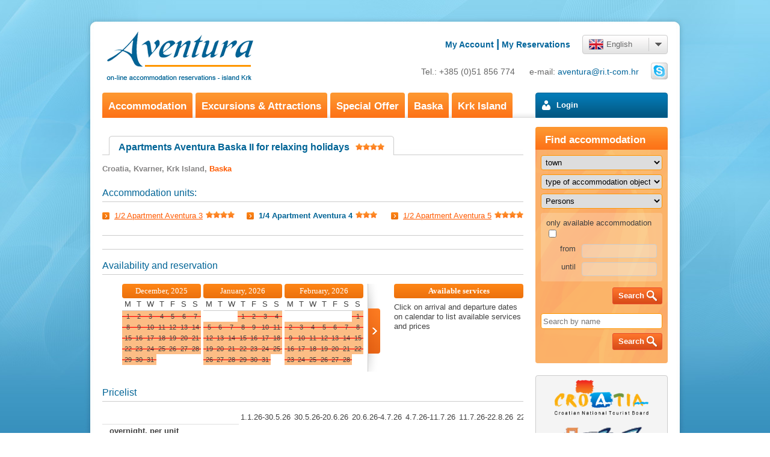

--- FILE ---
content_type: text/html; charset=utf-8
request_url: http://www.aventura-baska.com/Room.aspx?idSmjestajnaJedinicaTip=11&lng=en-GB
body_size: 151579
content:


<!DOCTYPE html >
<html xmlns="http://www.w3.org/1999/xhtml" xmlns:fb="http://ogp.me/ns/fb#" xmlns:og="http://ogp.me/ns#">
<head>
    

<meta http-equiv="Content-Type" content="text/html; charset=utf-8">
<title>Baska Apartments AVENTURA II - 1/4 Apartment Aventura 4 - Aventura</title>

<meta name="description" content="Apartments AVENTURA II 1/4 Apartment Aventura 4 from EUR 70.00 day per accommodation unit" />
<meta name="ROBOTS" content="INDEX,FOLLOW" />
<meta http-equiv="content-language" content="en" />

<link rel="stylesheet" type="text/css" href="/App_Themes/Aventura/a.css" />
<link rel="stylesheet" type="text/css" href="/App_Themes/Aventura/datePicker.css" />
<link rel="stylesheet" type="text/css" href="/App_Themes/Aventura/bookingCalendar.css" />

<script src="//ajax.googleapis.com/ajax/libs/jquery/1.7.2/jquery.min.js"></script>


<script type="text/javascript">
var addthis_config = {
    pubid: "ra-511e04165619927e",
    services_compact: 'facebook, twitter, bitly, blogger, google, live, google_plusone, more',
    data_ga_property: 'UA-38530216-1',
    data_ga_social: true
}
</script>
<script type="text/javascript" src="http://s7.addthis.com/js/300/addthis_widget.js"></script>

<script type="text/javascript">
    var _gaq = _gaq || [];
    _gaq.push(['_setAccount', 'UA-38530216-1']);
    _gaq.push(['_trackPageview']);
    (function() {
        var ga = document.createElement('script'); ga.type = 'text/javascript'; ga.async = true;
        // ga.src = ('https:' == document.location.protocol ? 'https://ssl' : 'http://www') + '.google-analytics.com/ga.js';
        ga.src = ('https:' == document.location.protocol ? 'https://' : 'http://') + 'stats.g.doubleclick.net/dc.js';
        var s = document.getElementsByTagName('script')[0]; s.parentNode.insertBefore(ga, s);
    })();
</script>
</head>
<body>
    <form name="aspnetForm" method="post" action="/Room.aspx?idSmjestajnaJedinicaTip=11&amp;lng=en-GB" id="aspnetForm">
<div>
<input type="hidden" name="__EVENTTARGET" id="__EVENTTARGET" value="" />
<input type="hidden" name="__EVENTARGUMENT" id="__EVENTARGUMENT" value="" />
<input type="hidden" name="__LASTFOCUS" id="__LASTFOCUS" value="" />
<input type="hidden" name="__VSKEY" id="__VSKEY" value="VIEWSTATE_tu33sprmghhdacixjelu3hxw___Room.aspx__639044725416322512.cache" />
<input type="hidden" name="__VIEWSTATE" id="__VIEWSTATE" value="" />
</div>

<script type="text/javascript">
//<![CDATA[
var theForm = document.forms['aspnetForm'];
function __doPostBack(eventTarget, eventArgument) {
    if (!theForm.onsubmit || (theForm.onsubmit() != false)) {
        theForm.__EVENTTARGET.value = eventTarget;
        theForm.__EVENTARGUMENT.value = eventArgument;
        theForm.submit();
    }
}
//]]>
</script>


<script src="/WebResource.axd?d=iETj26RAQ69fI1Q0ZRe7SPziuKmfk1tKo_M-TesAnhnv5TjWbjN2EgSL8DrjUdzJK9T10Q64wvhsiNMg9q5hUDCNhmuvUnE6Tqyg08HiLc01&amp;t=638883344380000000" type="text/javascript"></script>


<script src="/Resources/jQuery/bookCalendar.js" type="text/javascript"></script>
<script src="/Resources/jQuery/jquery.tools.js" type="text/javascript"></script>
<script src="/Resources/jQuery/lightbox/jquery.lightbox.js" type="text/javascript"></script>
<script src="/Resources/Javascripts/common.js" type="text/javascript"></script>
<script src="http://maps.googleapis.com/maps/api/js?key=AIzaSyCQYqQrn22XO0H_d_QLd7yWeN3FXWdx9WU&amp;language=en" type="text/javascript"></script>
<script src="/Resources/Javascripts/radControlsCommon.js" type="text/javascript"></script>
<script src="/Resources/Google/markerclusterer.js" type="text/javascript"></script>
<script src="/Resources/Javascripts/GoogleMapContainer.js" type="text/javascript"></script>
<script type="text/javascript">
//<![CDATA[
$(document).ready(function() {
    gmContainer.initialize({
        callbackPath: '/Services/GoogleMapContainerHandler.ashx',
        langId: '81',
        canvasId: 'gmcCanvas',
        layers: '',
        imgFormat: '',
        imgFormatIW: '',
        descKeywords: '',
        appRoot: '',
        mapDefaults: {
            enableScrollWheel: true,
            zoom: {
                def: '11',
                min: '6',
                max: '21'
            },
            center: {
                lat: '45.0942462000000100',
                lng: '14.6222640999999380'
            },
            bounds: {
                topLeft: {
                    lat: '0',
                    lng: '0'
                },
                bottomRight: {
                    lat: '180',
                    lng: '180'
                }
            }
        }
    });
});//]]>
</script>

<script src="/ScriptResource.axd?d=s_NQPmw1M-8MepEfLmMHjB4BcSMn5JubcMfYeS_tIsaBJXLFI0w14PRpLeGHEYiJXGHBqZH3jzdeJp4_izNuptYDEsJc8QYmqBT7_OK0ywGrJtNlJ_-zKXOsar5E9UifaBA1CKLQEbci1xoJWu9gquvVpYoepB0BGdhVaHLo7qc1&amp;t=74a40145" type="text/javascript"></script>
<script src="/ScriptResource.axd?d=pEeO5p_5ZVw4Bk2_CP-bTAF_k47qjk1ACUA4xVilyMDtLHwL_pdds8rVkPHjkkQYm-bYJM3-1ttfBddvKjmPoJMrtMxdegrecIjAPdCbWDTV0LW0ZrTuOFI6xMjLDRtku4YvyhBTGCGPYweU1Y2wiumiXCr-3aU3LHGSLa8koyX09MIc4V1q6Ri14mhrAgCt0&amp;t=74a40145" type="text/javascript"></script>
<div>

	<input type="hidden" name="__EVENTVALIDATION" id="__EVENTVALIDATION" value="/wEdACqvVXD1oYELeveMr0vHCmYPMdfKyxbFHL2z8ZEU4ZO0c8gAVOjsihShlXYNiaMSAtzv7IGUDPBT+JXu1vtEi4MhjDrHz7JC4kUNP5xfmmtWMGPpNW1jobCLAMOI2ZHRAsZ2D17sVmSEFzfFf2Z3WJ0nCdCv5d5wjwBhWPQoRZZMDJr7I2tGASMkE+lOMrqd+S/y9bit/qpkbBSqToK2S4jZgnUO43d+TJ/aKMyXZvCLxeGiU62A6Ye5u3u/4mPHFkLB+/of6tiEGC9FNIKsn3uRYNoiXBBuD6NzHznHs1ulV0WjjFM5yj05qcYYp65kI7Z8JSDFxSUVfASG67vS6pTK3R0U9DxHTPIVV1QFG+LbkYYxOhP/CSzJdcV5hW/cpdLMrUUEopx1aOqxSsdINVnzELQb0P2p2HlJUhUI/W5TjtJv35vuJikON0jFR4iTKu3+Dpus+T229WGauuOQSwdVOfoAFbG7x6SpX3Y4GocD/2sR/Dbu6QbMpifolv8p9wiDi/oi1xEa8nnm88Sx/u7RJvig8gVtA4bUqrIVrgJsAi/oco+mkynUV9X7fP85Q7uozSiBE5JRPge/YWSA/QzhTwnTQdXdnVZcq2r5rDBbc1UMgIvuWOcpFfipWWMHQ0s19ivSth7oiHVokWcRU8/UmQ62TSlT3n95HcrJAlaaZHBTdMMN7i18BfiUFUcpXVlpxwFYRBhp2LK9NkyTe1OLhtni6hvoQAKe29oXfPjL8YK/9quVZsrdaT55VifDPbNmpZSJeI6xVJKd+Oc9oEwd56o1ZxwB0qFWRdmSVpYKKbVlI96y+ZlIlcSseFSQcz0OzVa8HrilVftgM6LH5ZciZrHd4VwtNPkBbxY5KYDDF/KLOKXmvY87YRqjWj4nI5I2GZ1pAiWN9j3saejlffmuxjS+9zIBmMRpQBuSDtC7ng==" />
</div>
    <script type="text/javascript">
//<![CDATA[
Sys.WebForms.PageRequestManager._initialize('ctl00$ScriptManager', 'aspnetForm', ['tctl00$MainContentHolder$BookingCalendar$update1','','tctl00$MainContentHolder$BookingCalendar$Selling','','tctl00$RightContentHolder$pageSearch$ctl00',''], [], [], 90, 'ctl00');
//]]>
</script>

    <div id="fb-root"></div>
    <div class="wraperTop">
    <div class="wraperBottom">
    <div class="main">
        <div class="g960 header">
            

<div class="g480 inside">
    
    <a id="ctl00_pageHeader_lnkLogo" class="headLogo" href="/"><img src="App_Themes/Aventura/Images/logo.png" alt="Baška apartmani i hoteli - Aventura online rezervacije" style="border-width:0px;" /></a>
    <img id="ctl00_pageHeader_imgLogoAdditional" class="headLogoAddOn" src="/App_Themes/Aventura/Images/logo-text-enGB.png" alt="Aventura on-line booking" style="border-width:0px;" />
</div>
<div class="g480">
    <div class="headerLanguages">
        <a class="lngSelect rounded">
            <img id="ctl00_pageHeader_imgCurrentLng" class="lngFlag" src="/App_Themes/Aventura/Flags/enGB.png" alt="English" style="border-width:0px;" />
            <span id="ctl00_pageHeader_spanCurrentLng" class="lngText">English</span>
            <span class="separator"></span>
            <img class="lngArrow" src="/App_Themes/Aventura/Images/lngArrow.png" alt="arrow" />
        </a>
        <div class="lngDropDown roundedBottom">
        
            <a id="ctl00_pageHeader_repeaterLanguages_ctl00_linkLng" class="lngItem" href="javascript:__doPostBack(&#39;ctl00$pageHeader$repeaterLanguages$ctl00$linkLng&#39;,&#39;&#39;)"><img id="ctl00_pageHeader_repeaterLanguages_ctl00_imgLng" class="lngFlag" src="/App_Themes/Aventura/Flags/hrHR.png" alt="Hrvatski" style="border-width:0px;" /><span id="ctl00_pageHeader_repeaterLanguages_ctl00_spanLng" class="lngText">Hrvatski</span></a>
        
            
        
            <a id="ctl00_pageHeader_repeaterLanguages_ctl02_linkLng" class="lngItem" href="javascript:__doPostBack(&#39;ctl00$pageHeader$repeaterLanguages$ctl02$linkLng&#39;,&#39;&#39;)"><img id="ctl00_pageHeader_repeaterLanguages_ctl02_imgLng" class="lngFlag" src="/App_Themes/Aventura/Flags/itIT.png" alt="Italiano" style="border-width:0px;" /><span id="ctl00_pageHeader_repeaterLanguages_ctl02_spanLng" class="lngText">Italiano</span></a>
        
            <a id="ctl00_pageHeader_repeaterLanguages_ctl03_linkLng" class="lngItem" href="javascript:__doPostBack(&#39;ctl00$pageHeader$repeaterLanguages$ctl03$linkLng&#39;,&#39;&#39;)"><img id="ctl00_pageHeader_repeaterLanguages_ctl03_imgLng" class="lngFlag" src="/App_Themes/Aventura/Flags/deDE.png" alt="Deutsch" style="border-width:0px;" /><span id="ctl00_pageHeader_repeaterLanguages_ctl03_spanLng" class="lngText">Deutsch</span></a>
        
        </div>
    </div>
    <div class="headerSubmenu">
        <a id="ctl00_pageHeader_lnkMyAccount" href="/MyAccount.aspx?lng=en-GB">My Account</a>
        <span class="separator">|</span>
        <a id="ctl00_pageHeader_lnkMyReservation" href="/MyReservations.aspx?lng=en-GB">My Reservations</a>
    </div>
    <div class="clear"></div>
    <div class="headerContact">
        <a class="skype" href="skype:aventura-baska?call"><img src="/App_Themes/Aventura/Images/skype.png" alt="skype" /></a>
        <span class="contact">Tel.: +385 (0)51 856 774&nbsp;&nbsp;&nbsp;&nbsp;&nbsp; e-mail: <a class="headerMail" href="mailto:aventura@ri.t-com.hr">aventura@ri.t-com.hr</a></span>
    </div>
</div>
<div class="g960 inside menuShadow">
    <div class="g720 inside">
        

<ul id="menu">
    
            <li id="ctl00_pageHeader_pageMenu_rptMenu_ctl00_divItem" class="roundedTop">
                <a id="ctl00_pageHeader_pageMenu_rptMenu_ctl00_lnkMenuItem" class="menuLink" href="/accommodation">Accommodation</a>
                
                        <div class="dropdown_1column">
                            <div class="col_1 submenu roundedBottom">
                            <div class="submenu-top"><img src="/App_Themes/Aventura/Images/submenu-toparrow.png" style="margin:0 0 0 50px; border:0;" alt="arrow" /></div>
                    
                        <div class="subMenuItem"><a id="ctl00_pageHeader_pageMenu_rptMenu_ctl00_rptSubmenu_ctl01_linkPage" class="subMenuLink" href="/apartments">Apartments</a></div>
                    
                        <div class="subMenuItem"><a id="ctl00_pageHeader_pageMenu_rptMenu_ctl00_rptSubmenu_ctl02_linkPage" class="subMenuLink" href="/rooms">Rooms</a></div>
                    
                        <div class="subMenuItem"><a id="ctl00_pageHeader_pageMenu_rptMenu_ctl00_rptSubmenu_ctl03_linkPage" title="Holiday House" class="subMenuLink" href="/SearchResults.aspx?idLokacijaTip=10&amp;menuitemid=1&amp;lng=en-GB">Holiday House</a></div>
                    
                        <div class="subMenuItem"><a id="ctl00_pageHeader_pageMenu_rptMenu_ctl00_rptSubmenu_ctl04_linkPage" class="subMenuLink" href="/guest-houses">Pensions</a></div>
                    
                            <div class="submenu-bottom"></div>
                            </div>
                        </div>
                    
            </li>
        <li id="ctl00_pageHeader_pageMenu_rptMenu_ctl01_spanSeparator" class="separator"></li>
            <li id="ctl00_pageHeader_pageMenu_rptMenu_ctl02_divItem" class="roundedTop">
                <a id="ctl00_pageHeader_pageMenu_rptMenu_ctl02_lnkMenuItem" class="menuLink" href="/attractions">Excursions & Attractions</a>
                
                        <div class="dropdown_1column">
                            <div class="col_1 submenu roundedBottom">
                            <div class="submenu-top"><img src="/App_Themes/Aventura/Images/submenu-toparrow.png" style="margin:0 0 0 50px; border:0;" alt="arrow" /></div>
                    
                        <div class="subMenuItem"><a id="ctl00_pageHeader_pageMenu_rptMenu_ctl02_rptSubmenu_ctl01_linkPage" class="subMenuLink" href="/excursions">Excursions</a></div>
                    
                        <div class="subMenuItem"><a id="ctl00_pageHeader_pageMenu_rptMenu_ctl02_rptSubmenu_ctl02_linkPage" class="subMenuLink" href="/attractions">Attractions</a></div>
                    
                            <div class="submenu-bottom"></div>
                            </div>
                        </div>
                    
            </li>
        <li id="ctl00_pageHeader_pageMenu_rptMenu_ctl03_spanSeparator" class="separator"></li>
            <li id="ctl00_pageHeader_pageMenu_rptMenu_ctl04_divItem" class="roundedTop">
                <a id="ctl00_pageHeader_pageMenu_rptMenu_ctl04_lnkMenuItem" class="menuLink" href="/special-offer">Special Offer</a>
                
            </li>
        <li id="ctl00_pageHeader_pageMenu_rptMenu_ctl05_spanSeparator" class="separator"></li>
            <li id="ctl00_pageHeader_pageMenu_rptMenu_ctl06_divItem" class="roundedTop">
                <a id="ctl00_pageHeader_pageMenu_rptMenu_ctl06_lnkMenuItem" class="menuLink" href="/baska">Baska</a>
                
                        <div class="dropdown_1column">
                            <div class="col_1 submenu roundedBottom">
                            <div class="submenu-top"><img src="/App_Themes/Aventura/Images/submenu-toparrow.png" style="margin:0 0 0 50px; border:0;" alt="arrow" /></div>
                    
                        <div class="subMenuItem"><a id="ctl00_pageHeader_pageMenu_rptMenu_ctl06_rptSubmenu_ctl01_linkPage" class="subMenuLink" href="/video">Video</a></div>
                    
                            <div class="submenu-bottom"></div>
                            </div>
                        </div>
                    
            </li>
        <li id="ctl00_pageHeader_pageMenu_rptMenu_ctl07_spanSeparator" class="separator"></li>
            <li id="ctl00_pageHeader_pageMenu_rptMenu_ctl08_divItem" class="roundedTop">
                <a id="ctl00_pageHeader_pageMenu_rptMenu_ctl08_lnkMenuItem" class="menuLink" href="/krk-island">Krk Island</a>
                
            </li>
        
</ul>
    </div>
    <div class="g240">
        <div class="userBox roundedTop">
            <img src="/App_Themes/Aventura/images/silhouette.png" alt="silhouette" class="silhouette" />
            <div id="ctl00_pageHeader_pnlNotLogedIn" class="notLogedIn">
	
                <a id="ctl00_pageHeader_lnkLogin" href="/Login.aspx?lng=en-GB&amp;returnURL=http%3a%2f%2fwww.aventura-baska.com%2fRoom.aspx%3fidSmjestajnaJedinicaTip%3d11%26lng%3den-GB">Login</a>
                <span class="separator" style="display: none;">|</span>
                
            
</div>
            
        </div>
    </div>
</div>
<script type="text/javascript">
$(document).ready(function() {
    $('.lngSelect').click(function() {
    var holder = $('.lngDropDown');
    if (holder.is(":visible")) { holder.hide(); }
    else {
        holder.show();
        $(document).one('click', function() {
            holder.hide();
        });
    }
    return false;
    });
});
</script>
        </div>
        <div class="g960 content">
            <div class="g720 inside">
                
    
    
    <div class="lineTitle"><h1><a id="ctl00_MainContentHolder_AccommodationMenu_lnkLocationTitle" href="/apartments-aventura">Apartments Aventura Baska II for relaxing holidays</a>
<div class="category"><img id="ctl00_MainContentHolder_AccommodationMenu_lokacijaCategory_rptCategory_ctl00_imgCategroy" src="App_Themes/Aventura/Images/star.png" alt="star" style="border-width:0px;" /><img id="ctl00_MainContentHolder_AccommodationMenu_lokacijaCategory_rptCategory_ctl01_imgCategroy" src="App_Themes/Aventura/Images/star.png" alt="star" style="border-width:0px;" /><img id="ctl00_MainContentHolder_AccommodationMenu_lokacijaCategory_rptCategory_ctl02_imgCategroy" src="App_Themes/Aventura/Images/star.png" alt="star" style="border-width:0px;" /><img id="ctl00_MainContentHolder_AccommodationMenu_lokacijaCategory_rptCategory_ctl03_imgCategroy" src="App_Themes/Aventura/Images/star.png" alt="star" style="border-width:0px;" /></div></h1><span class="lineTitleEnd"></span></div>
    <div class="titleBox">
        <div class="destination g480 inside">
            Croatia, Kvarner, Krk Island, 
            <a id="ctl00_MainContentHolder_AccommodationMenu_lnkDestination" href="/baska">Baska</a>
        </div>
        <div class="buttons g240">
            
            
        </div>
    </div>
    <div class="units borderBottom" style="margin-bottom: 12px; padding-bottom: 15px;">
        <h3 class="titleBorderBottom">Accommodation units:</h3>
        
            <div id="ctl00_MainContentHolder_AccommodationMenu_rptUnits_ctl00_divItem" style="padding:0; margin-bottom: 9px;" class="g240 inside clearLeft">
                <a id="ctl00_MainContentHolder_AccommodationMenu_rptUnits_ctl00_lnkUnit" href="/Room.aspx?idSmjestajnaJedinicaTip=10&amp;lng=en-GB">1/2 Apartment Aventura 3</a>
                
<div class="category"><img id="ctl00_MainContentHolder_AccommodationMenu_rptUnits_ctl00_unitCategory_rptCategory_ctl00_imgCategroy" src="App_Themes/Aventura/Images/star.png" alt="star" style="border-width:0px;" /><img id="ctl00_MainContentHolder_AccommodationMenu_rptUnits_ctl00_unitCategory_rptCategory_ctl01_imgCategroy" src="App_Themes/Aventura/Images/star.png" alt="star" style="border-width:0px;" /><img id="ctl00_MainContentHolder_AccommodationMenu_rptUnits_ctl00_unitCategory_rptCategory_ctl02_imgCategroy" src="App_Themes/Aventura/Images/star.png" alt="star" style="border-width:0px;" /><img id="ctl00_MainContentHolder_AccommodationMenu_rptUnits_ctl00_unitCategory_rptCategory_ctl03_imgCategroy" src="App_Themes/Aventura/Images/star.png" alt="star" style="border-width:0px;" /></div>
            </div>
        
            <div id="ctl00_MainContentHolder_AccommodationMenu_rptUnits_ctl01_divItem" style="padding:0; margin-bottom: 9px;" class="g240">
                <a id="ctl00_MainContentHolder_AccommodationMenu_rptUnits_ctl01_lnkUnit" class="activeUnit" href="/Room.aspx?idSmjestajnaJedinicaTip=11&amp;lng=en-GB">1/4 Apartment Aventura 4</a>
                
<div class="category"><img id="ctl00_MainContentHolder_AccommodationMenu_rptUnits_ctl01_unitCategory_rptCategory_ctl00_imgCategroy" src="App_Themes/Aventura/Images/star.png" alt="star" style="border-width:0px;" /><img id="ctl00_MainContentHolder_AccommodationMenu_rptUnits_ctl01_unitCategory_rptCategory_ctl01_imgCategroy" src="App_Themes/Aventura/Images/star.png" alt="star" style="border-width:0px;" /><img id="ctl00_MainContentHolder_AccommodationMenu_rptUnits_ctl01_unitCategory_rptCategory_ctl02_imgCategroy" src="App_Themes/Aventura/Images/star.png" alt="star" style="border-width:0px;" /></div>
            </div>
        
            <div id="ctl00_MainContentHolder_AccommodationMenu_rptUnits_ctl02_divItem" style="padding:0; margin-bottom: 9px;" class="g240">
                <a id="ctl00_MainContentHolder_AccommodationMenu_rptUnits_ctl02_lnkUnit" href="/Room.aspx?idSmjestajnaJedinicaTip=9&amp;lng=en-GB">1/2 Apartment Aventura 5</a>
                
<div class="category"><img id="ctl00_MainContentHolder_AccommodationMenu_rptUnits_ctl02_unitCategory_rptCategory_ctl00_imgCategroy" src="App_Themes/Aventura/Images/star.png" alt="star" style="border-width:0px;" /><img id="ctl00_MainContentHolder_AccommodationMenu_rptUnits_ctl02_unitCategory_rptCategory_ctl01_imgCategroy" src="App_Themes/Aventura/Images/star.png" alt="star" style="border-width:0px;" /><img id="ctl00_MainContentHolder_AccommodationMenu_rptUnits_ctl02_unitCategory_rptCategory_ctl02_imgCategroy" src="App_Themes/Aventura/Images/star.png" alt="star" style="border-width:0px;" /><img id="ctl00_MainContentHolder_AccommodationMenu_rptUnits_ctl02_unitCategory_rptCategory_ctl03_imgCategroy" src="App_Themes/Aventura/Images/star.png" alt="star" style="border-width:0px;" /></div>
            </div>
        
    </div>
    <div class="topAddthis borderBottom" style="padding-bottom: 10px; margin-bottom: 15px;">
        
    <!-- AddThis Button BEGIN -->
    <div class="addthis_toolbox addthis_default_style">
    <a class="addthis_button_facebook_like" fb:like:layout="button_count"></a>
    <a class="addthis_button_tweet"></a>
    <a class="addthis_button_google_plusone" g:plusone:size="medium"></a>
    <a class="addthis_counter addthis_pill_style"></a>
    </div>
    <!-- AddThis Button END -->

    </div>
    
    <h2 style="display: none;">1/4 Apartment Aventura 4
<div class="category"><img id="ctl00_MainContentHolder_unitCategory_rptCategory_ctl00_imgCategroy" src="App_Themes/Aventura/Images/star.png" alt="star" style="border-width:0px;" /><img id="ctl00_MainContentHolder_unitCategory_rptCategory_ctl01_imgCategroy" src="App_Themes/Aventura/Images/star.png" alt="star" style="border-width:0px;" /><img id="ctl00_MainContentHolder_unitCategory_rptCategory_ctl02_imgCategroy" src="App_Themes/Aventura/Images/star.png" alt="star" style="border-width:0px;" /></div></h2>
    

<h3 class="titleBorderBottom">Availability and reservation</h3>
<a name="Calendar"></a>
<div id="ctl00_MainContentHolder_BookingCalendar_update1">
	
<table cellpadding="0" cellspacing="0" border="0" style="margin-bottom:0;">
    <tr>
        <td style="width: 470px;">
            <table id="kalendar" border="0" oonmouseout="leaveCalendar(calendar_11);">
                <tr>
                    <td class="CalendarScroll" onselectstart="return false" onmousedown="return false">
                        <a class="scrollLeft" id="scrollLeft_11" href="javascript:;" onmouseup="scrollCalendarLeft(calendar_11); return false;" style="display: none"></a>
                    </td>
                    
                            <td id="month_11_0"
                                >
                                <table id="ctl00_MainContentHolder_BookingCalendar_MonthRepeater_ctl00_monthTable" class="calendarMonth" cellspacing="0" cellpadding="0" border="0">
		<tr>
			<td class="MonthName rounded" colspan="7">
                                            December, 2025
                                        </td>
		</tr>
		<tr style="border-bottom: 1px solid #cccccc;">
			<td class="dayName">M</td>
			<td class="dayName">T</td>
			<td class="dayName">W</td>
			<td class="dayName">T</td>
			<td class="dayName">F</td>
			<td class="dayName">S</td>
			<td class="dayName">S</td>
		</tr>
		<tr class="days">
			<td class="NN">1</td>
			<td class="NN">2</td>
			<td class="NN">3</td>
			<td class="NN">4</td>
			<td class="NN">5</td>
			<td class="NN">6</td>
			<td class="NN">7</td>
		</tr>
		<tr class="days">
			<td class="NN">8</td>
			<td class="NN">9</td>
			<td class="NN">10</td>
			<td class="NN">11</td>
			<td class="NN">12</td>
			<td class="NN">13</td>
			<td class="NN">14</td>
		</tr>
		<tr class="days">
			<td class="NN">15</td>
			<td class="NN">16</td>
			<td class="NN">17</td>
			<td class="NN">18</td>
			<td class="NN">19</td>
			<td class="NN">20</td>
			<td class="NN">21</td>
		</tr>
		<tr class="days">
			<td class="NN">22</td>
			<td class="NN">23</td>
			<td class="NN">24</td>
			<td class="NN">25</td>
			<td class="NN">26</td>
			<td class="NN">27</td>
			<td class="NN">28</td>
		</tr>
		<tr class="days">
			<td class="NN">29</td>
			<td class="NN">30</td>
			<td class="NN">31</td>
			<td>&nbsp;</td>
			<td>&nbsp;</td>
			<td>&nbsp;</td>
			<td>&nbsp;</td>
		</tr>
		<tr class="days">
			<td>&nbsp;</td>
			<td>&nbsp;</td>
			<td>&nbsp;</td>
			<td>&nbsp;</td>
			<td>&nbsp;</td>
			<td>&nbsp;</td>
			<td>&nbsp;</td>
		</tr>
	</table>
	
                            </td>
                        
                            <td id="month_11_1"
                                >
                                <table id="ctl00_MainContentHolder_BookingCalendar_MonthRepeater_ctl01_monthTable" class="calendarMonth" cellspacing="0" cellpadding="0" border="0">
		<tr>
			<td class="MonthName rounded" colspan="7">
                                            January, 2026
                                        </td>
		</tr>
		<tr style="border-bottom: 1px solid #cccccc;">
			<td class="dayName">M</td>
			<td class="dayName">T</td>
			<td class="dayName">W</td>
			<td class="dayName">T</td>
			<td class="dayName">F</td>
			<td class="dayName">S</td>
			<td class="dayName">S</td>
		</tr>
		<tr class="days">
			<td>&nbsp;</td>
			<td>&nbsp;</td>
			<td>&nbsp;</td>
			<td class="NN">1</td>
			<td class="NN">2</td>
			<td class="NN">3</td>
			<td class="NN">4</td>
		</tr>
		<tr class="days">
			<td class="NN">5</td>
			<td class="NN">6</td>
			<td class="NN">7</td>
			<td class="NN">8</td>
			<td class="NN">9</td>
			<td class="NN">10</td>
			<td class="NN">11</td>
		</tr>
		<tr class="days">
			<td class="NN">12</td>
			<td class="NN">13</td>
			<td class="NN">14</td>
			<td class="NN">15</td>
			<td class="NN">16</td>
			<td class="NN">17</td>
			<td class="NN">18</td>
		</tr>
		<tr class="days">
			<td class="NN">19</td>
			<td class="NN">20</td>
			<td class="NN">21</td>
			<td class="NN">22</td>
			<td class="NN">23</td>
			<td class="NN">24</td>
			<td class="NN">25</td>
		</tr>
		<tr class="days">
			<td class="NN">26</td>
			<td class="NN">27</td>
			<td class="NN">28</td>
			<td class="NN">29</td>
			<td class="NN">30</td>
			<td class="NN">31</td>
			<td>&nbsp;</td>
		</tr>
		<tr class="days">
			<td>&nbsp;</td>
			<td>&nbsp;</td>
			<td>&nbsp;</td>
			<td>&nbsp;</td>
			<td>&nbsp;</td>
			<td>&nbsp;</td>
			<td>&nbsp;</td>
		</tr>
	</table>
	
                            </td>
                        
                            <td id="month_11_2"
                                >
                                <table id="ctl00_MainContentHolder_BookingCalendar_MonthRepeater_ctl02_monthTable" class="calendarMonth" cellspacing="0" cellpadding="0" border="0">
		<tr>
			<td class="MonthName rounded" colspan="7">
                                            February, 2026
                                        </td>
		</tr>
		<tr style="border-bottom: 1px solid #cccccc;">
			<td class="dayName">M</td>
			<td class="dayName">T</td>
			<td class="dayName">W</td>
			<td class="dayName">T</td>
			<td class="dayName">F</td>
			<td class="dayName">S</td>
			<td class="dayName">S</td>
		</tr>
		<tr class="days">
			<td>&nbsp;</td>
			<td>&nbsp;</td>
			<td>&nbsp;</td>
			<td>&nbsp;</td>
			<td>&nbsp;</td>
			<td>&nbsp;</td>
			<td class="NN">1</td>
		</tr>
		<tr class="days">
			<td class="NN">2</td>
			<td class="NN">3</td>
			<td class="NN">4</td>
			<td class="NN">5</td>
			<td class="NN">6</td>
			<td class="NN">7</td>
			<td class="NN">8</td>
		</tr>
		<tr class="days">
			<td class="NN">9</td>
			<td class="NN">10</td>
			<td class="NN">11</td>
			<td class="NN">12</td>
			<td class="NN">13</td>
			<td class="NN">14</td>
			<td class="NN">15</td>
		</tr>
		<tr class="days">
			<td class="NN">16</td>
			<td class="NN">17</td>
			<td class="NN">18</td>
			<td class="NN">19</td>
			<td class="NN">20</td>
			<td class="NN">21</td>
			<td class="NN">22</td>
		</tr>
		<tr class="days">
			<td class="NN">23</td>
			<td class="NN">24</td>
			<td class="NN">25</td>
			<td class="NN">26</td>
			<td class="NN">27</td>
			<td class="NN">28</td>
			<td>&nbsp;</td>
		</tr>
		<tr class="days">
			<td>&nbsp;</td>
			<td>&nbsp;</td>
			<td>&nbsp;</td>
			<td>&nbsp;</td>
			<td>&nbsp;</td>
			<td>&nbsp;</td>
			<td>&nbsp;</td>
		</tr>
	</table>
	
                            </td>
                        
                            <td id="month_11_3"
                                style='display: none'>
                                <table id="ctl00_MainContentHolder_BookingCalendar_MonthRepeater_ctl03_monthTable" class="calendarMonth" cellspacing="0" cellpadding="0" border="0">
		<tr>
			<td class="MonthName rounded" colspan="7">
                                            March, 2026
                                        </td>
		</tr>
		<tr style="border-bottom: 1px solid #cccccc;">
			<td class="dayName">M</td>
			<td class="dayName">T</td>
			<td class="dayName">W</td>
			<td class="dayName">T</td>
			<td class="dayName">F</td>
			<td class="dayName">S</td>
			<td class="dayName">S</td>
		</tr>
		<tr class="days">
			<td>&nbsp;</td>
			<td>&nbsp;</td>
			<td>&nbsp;</td>
			<td>&nbsp;</td>
			<td>&nbsp;</td>
			<td>&nbsp;</td>
			<td class="NN">1</td>
		</tr>
		<tr class="days">
			<td class="NN">2</td>
			<td class="NN">3</td>
			<td class="NN">4</td>
			<td class="NN">5</td>
			<td class="NN">6</td>
			<td class="NN">7</td>
			<td class="NN">8</td>
		</tr>
		<tr class="days">
			<td class="NN">9</td>
			<td class="NN">10</td>
			<td class="NN">11</td>
			<td class="NN">12</td>
			<td class="NN">13</td>
			<td class="NN">14</td>
			<td class="NN">15</td>
		</tr>
		<tr class="days">
			<td class="NN">16</td>
			<td class="NN">17</td>
			<td class="NN">18</td>
			<td class="NN">19</td>
			<td class="NN">20</td>
			<td class="NN">21</td>
			<td class="NN">22</td>
		</tr>
		<tr class="days">
			<td class="NN">23</td>
			<td class="NN">24</td>
			<td class="NN">25</td>
			<td class="NN">26</td>
			<td class="NN">27</td>
			<td class="NN">28</td>
			<td class="NN">29</td>
		</tr>
		<tr class="days">
			<td class="NN">30</td>
			<td class="NN">31</td>
			<td>&nbsp;</td>
			<td>&nbsp;</td>
			<td>&nbsp;</td>
			<td>&nbsp;</td>
			<td>&nbsp;</td>
		</tr>
	</table>
	
                            </td>
                        
                            <td id="month_11_4"
                                style='display: none'>
                                <table id="ctl00_MainContentHolder_BookingCalendar_MonthRepeater_ctl04_monthTable" class="calendarMonth" cellspacing="0" cellpadding="0" border="0">
		<tr>
			<td class="MonthName rounded" colspan="7">
                                            April, 2026
                                        </td>
		</tr>
		<tr style="border-bottom: 1px solid #cccccc;">
			<td class="dayName">M</td>
			<td class="dayName">T</td>
			<td class="dayName">W</td>
			<td class="dayName">T</td>
			<td class="dayName">F</td>
			<td class="dayName">S</td>
			<td class="dayName">S</td>
		</tr>
		<tr class="days">
			<td>&nbsp;</td>
			<td>&nbsp;</td>
			<td class="NU" id="day_11_1.4.2026"><a href='javascript:;' onclick='return false' onmouseup='clickDate(calendar_11, "01.04.2026"); return false;' ondragstart='clickDate(calendar_11, "01.04.2026"); return false;' title='01.04.2026' onmouseover='hoverDate(calendar_11, "01.04.2026");'>1</a></td>
			<td class="UU" id="day_11_2.4.2026"><a href='javascript:;' onclick='return false' onmouseup='clickDate(calendar_11, "02.04.2026"); return false;' ondragstart='clickDate(calendar_11, "02.04.2026"); return false;' title='02.04.2026' onmouseover='hoverDate(calendar_11, "02.04.2026");'>2</a></td>
			<td class="UU" id="day_11_3.4.2026"><a href='javascript:;' onclick='return false' onmouseup='clickDate(calendar_11, "03.04.2026"); return false;' ondragstart='clickDate(calendar_11, "03.04.2026"); return false;' title='03.04.2026' onmouseover='hoverDate(calendar_11, "03.04.2026");'>3</a></td>
			<td class="UU" id="day_11_4.4.2026"><a href='javascript:;' onclick='return false' onmouseup='clickDate(calendar_11, "04.04.2026"); return false;' ondragstart='clickDate(calendar_11, "04.04.2026"); return false;' title='04.04.2026' onmouseover='hoverDate(calendar_11, "04.04.2026");'>4</a></td>
			<td class="UU" id="day_11_5.4.2026"><a href='javascript:;' onclick='return false' onmouseup='clickDate(calendar_11, "05.04.2026"); return false;' ondragstart='clickDate(calendar_11, "05.04.2026"); return false;' title='05.04.2026' onmouseover='hoverDate(calendar_11, "05.04.2026");'>5</a></td>
		</tr>
		<tr class="days">
			<td class="UU" id="day_11_6.4.2026"><a href='javascript:;' onclick='return false' onmouseup='clickDate(calendar_11, "06.04.2026"); return false;' ondragstart='clickDate(calendar_11, "06.04.2026"); return false;' title='06.04.2026' onmouseover='hoverDate(calendar_11, "06.04.2026");'>6</a></td>
			<td class="UU" id="day_11_7.4.2026"><a href='javascript:;' onclick='return false' onmouseup='clickDate(calendar_11, "07.04.2026"); return false;' ondragstart='clickDate(calendar_11, "07.04.2026"); return false;' title='07.04.2026' onmouseover='hoverDate(calendar_11, "07.04.2026");'>7</a></td>
			<td class="UU" id="day_11_8.4.2026"><a href='javascript:;' onclick='return false' onmouseup='clickDate(calendar_11, "08.04.2026"); return false;' ondragstart='clickDate(calendar_11, "08.04.2026"); return false;' title='08.04.2026' onmouseover='hoverDate(calendar_11, "08.04.2026");'>8</a></td>
			<td class="UU" id="day_11_9.4.2026"><a href='javascript:;' onclick='return false' onmouseup='clickDate(calendar_11, "09.04.2026"); return false;' ondragstart='clickDate(calendar_11, "09.04.2026"); return false;' title='09.04.2026' onmouseover='hoverDate(calendar_11, "09.04.2026");'>9</a></td>
			<td class="UU" id="day_11_10.4.2026"><a href='javascript:;' onclick='return false' onmouseup='clickDate(calendar_11, "10.04.2026"); return false;' ondragstart='clickDate(calendar_11, "10.04.2026"); return false;' title='10.04.2026' onmouseover='hoverDate(calendar_11, "10.04.2026");'>10</a></td>
			<td class="UU" id="day_11_11.4.2026"><a href='javascript:;' onclick='return false' onmouseup='clickDate(calendar_11, "11.04.2026"); return false;' ondragstart='clickDate(calendar_11, "11.04.2026"); return false;' title='11.04.2026' onmouseover='hoverDate(calendar_11, "11.04.2026");'>11</a></td>
			<td class="UU" id="day_11_12.4.2026"><a href='javascript:;' onclick='return false' onmouseup='clickDate(calendar_11, "12.04.2026"); return false;' ondragstart='clickDate(calendar_11, "12.04.2026"); return false;' title='12.04.2026' onmouseover='hoverDate(calendar_11, "12.04.2026");'>12</a></td>
		</tr>
		<tr class="days">
			<td class="UU" id="day_11_13.4.2026"><a href='javascript:;' onclick='return false' onmouseup='clickDate(calendar_11, "13.04.2026"); return false;' ondragstart='clickDate(calendar_11, "13.04.2026"); return false;' title='13.04.2026' onmouseover='hoverDate(calendar_11, "13.04.2026");'>13</a></td>
			<td class="UU" id="day_11_14.4.2026"><a href='javascript:;' onclick='return false' onmouseup='clickDate(calendar_11, "14.04.2026"); return false;' ondragstart='clickDate(calendar_11, "14.04.2026"); return false;' title='14.04.2026' onmouseover='hoverDate(calendar_11, "14.04.2026");'>14</a></td>
			<td class="UU" id="day_11_15.4.2026"><a href='javascript:;' onclick='return false' onmouseup='clickDate(calendar_11, "15.04.2026"); return false;' ondragstart='clickDate(calendar_11, "15.04.2026"); return false;' title='15.04.2026' onmouseover='hoverDate(calendar_11, "15.04.2026");'>15</a></td>
			<td class="UU" id="day_11_16.4.2026"><a href='javascript:;' onclick='return false' onmouseup='clickDate(calendar_11, "16.04.2026"); return false;' ondragstart='clickDate(calendar_11, "16.04.2026"); return false;' title='16.04.2026' onmouseover='hoverDate(calendar_11, "16.04.2026");'>16</a></td>
			<td class="UU" id="day_11_17.4.2026"><a href='javascript:;' onclick='return false' onmouseup='clickDate(calendar_11, "17.04.2026"); return false;' ondragstart='clickDate(calendar_11, "17.04.2026"); return false;' title='17.04.2026' onmouseover='hoverDate(calendar_11, "17.04.2026");'>17</a></td>
			<td class="UU" id="day_11_18.4.2026"><a href='javascript:;' onclick='return false' onmouseup='clickDate(calendar_11, "18.04.2026"); return false;' ondragstart='clickDate(calendar_11, "18.04.2026"); return false;' title='18.04.2026' onmouseover='hoverDate(calendar_11, "18.04.2026");'>18</a></td>
			<td class="UU" id="day_11_19.4.2026"><a href='javascript:;' onclick='return false' onmouseup='clickDate(calendar_11, "19.04.2026"); return false;' ondragstart='clickDate(calendar_11, "19.04.2026"); return false;' title='19.04.2026' onmouseover='hoverDate(calendar_11, "19.04.2026");'>19</a></td>
		</tr>
		<tr class="days">
			<td class="UU" id="day_11_20.4.2026"><a href='javascript:;' onclick='return false' onmouseup='clickDate(calendar_11, "20.04.2026"); return false;' ondragstart='clickDate(calendar_11, "20.04.2026"); return false;' title='20.04.2026' onmouseover='hoverDate(calendar_11, "20.04.2026");'>20</a></td>
			<td class="UU" id="day_11_21.4.2026"><a href='javascript:;' onclick='return false' onmouseup='clickDate(calendar_11, "21.04.2026"); return false;' ondragstart='clickDate(calendar_11, "21.04.2026"); return false;' title='21.04.2026' onmouseover='hoverDate(calendar_11, "21.04.2026");'>21</a></td>
			<td class="UU" id="day_11_22.4.2026"><a href='javascript:;' onclick='return false' onmouseup='clickDate(calendar_11, "22.04.2026"); return false;' ondragstart='clickDate(calendar_11, "22.04.2026"); return false;' title='22.04.2026' onmouseover='hoverDate(calendar_11, "22.04.2026");'>22</a></td>
			<td class="UU" id="day_11_23.4.2026"><a href='javascript:;' onclick='return false' onmouseup='clickDate(calendar_11, "23.04.2026"); return false;' ondragstart='clickDate(calendar_11, "23.04.2026"); return false;' title='23.04.2026' onmouseover='hoverDate(calendar_11, "23.04.2026");'>23</a></td>
			<td class="UU" id="day_11_24.4.2026"><a href='javascript:;' onclick='return false' onmouseup='clickDate(calendar_11, "24.04.2026"); return false;' ondragstart='clickDate(calendar_11, "24.04.2026"); return false;' title='24.04.2026' onmouseover='hoverDate(calendar_11, "24.04.2026");'>24</a></td>
			<td class="UU" id="day_11_25.4.2026"><a href='javascript:;' onclick='return false' onmouseup='clickDate(calendar_11, "25.04.2026"); return false;' ondragstart='clickDate(calendar_11, "25.04.2026"); return false;' title='25.04.2026' onmouseover='hoverDate(calendar_11, "25.04.2026");'>25</a></td>
			<td class="UU" id="day_11_26.4.2026"><a href='javascript:;' onclick='return false' onmouseup='clickDate(calendar_11, "26.04.2026"); return false;' ondragstart='clickDate(calendar_11, "26.04.2026"); return false;' title='26.04.2026' onmouseover='hoverDate(calendar_11, "26.04.2026");'>26</a></td>
		</tr>
		<tr class="days">
			<td class="UU" id="day_11_27.4.2026"><a href='javascript:;' onclick='return false' onmouseup='clickDate(calendar_11, "27.04.2026"); return false;' ondragstart='clickDate(calendar_11, "27.04.2026"); return false;' title='27.04.2026' onmouseover='hoverDate(calendar_11, "27.04.2026");'>27</a></td>
			<td class="UU" id="day_11_28.4.2026"><a href='javascript:;' onclick='return false' onmouseup='clickDate(calendar_11, "28.04.2026"); return false;' ondragstart='clickDate(calendar_11, "28.04.2026"); return false;' title='28.04.2026' onmouseover='hoverDate(calendar_11, "28.04.2026");'>28</a></td>
			<td class="UU" id="day_11_29.4.2026"><a href='javascript:;' onclick='return false' onmouseup='clickDate(calendar_11, "29.04.2026"); return false;' ondragstart='clickDate(calendar_11, "29.04.2026"); return false;' title='29.04.2026' onmouseover='hoverDate(calendar_11, "29.04.2026");'>29</a></td>
			<td class="UU" id="day_11_30.4.2026"><a href='javascript:;' onclick='return false' onmouseup='clickDate(calendar_11, "30.04.2026"); return false;' ondragstart='clickDate(calendar_11, "30.04.2026"); return false;' title='30.04.2026' onmouseover='hoverDate(calendar_11, "30.04.2026");'>30</a></td>
			<td>&nbsp;</td>
			<td>&nbsp;</td>
			<td>&nbsp;</td>
		</tr>
		<tr class="days">
			<td>&nbsp;</td>
			<td>&nbsp;</td>
			<td>&nbsp;</td>
			<td>&nbsp;</td>
			<td>&nbsp;</td>
			<td>&nbsp;</td>
			<td>&nbsp;</td>
		</tr>
	</table>
	
                            </td>
                        
                            <td id="month_11_5"
                                style='display: none'>
                                <table id="ctl00_MainContentHolder_BookingCalendar_MonthRepeater_ctl05_monthTable" class="calendarMonth" cellspacing="0" cellpadding="0" border="0">
		<tr>
			<td class="MonthName rounded" colspan="7">
                                            May, 2026
                                        </td>
		</tr>
		<tr style="border-bottom: 1px solid #cccccc;">
			<td class="dayName">M</td>
			<td class="dayName">T</td>
			<td class="dayName">W</td>
			<td class="dayName">T</td>
			<td class="dayName">F</td>
			<td class="dayName">S</td>
			<td class="dayName">S</td>
		</tr>
		<tr class="days">
			<td>&nbsp;</td>
			<td>&nbsp;</td>
			<td>&nbsp;</td>
			<td>&nbsp;</td>
			<td class="UU" id="day_11_1.5.2026"><a href='javascript:;' onclick='return false' onmouseup='clickDate(calendar_11, "01.05.2026"); return false;' ondragstart='clickDate(calendar_11, "01.05.2026"); return false;' title='01.05.2026' onmouseover='hoverDate(calendar_11, "01.05.2026");'>1</a></td>
			<td class="UU" id="day_11_2.5.2026"><a href='javascript:;' onclick='return false' onmouseup='clickDate(calendar_11, "02.05.2026"); return false;' ondragstart='clickDate(calendar_11, "02.05.2026"); return false;' title='02.05.2026' onmouseover='hoverDate(calendar_11, "02.05.2026");'>2</a></td>
			<td class="UU" id="day_11_3.5.2026"><a href='javascript:;' onclick='return false' onmouseup='clickDate(calendar_11, "03.05.2026"); return false;' ondragstart='clickDate(calendar_11, "03.05.2026"); return false;' title='03.05.2026' onmouseover='hoverDate(calendar_11, "03.05.2026");'>3</a></td>
		</tr>
		<tr class="days">
			<td class="UU" id="day_11_4.5.2026"><a href='javascript:;' onclick='return false' onmouseup='clickDate(calendar_11, "04.05.2026"); return false;' ondragstart='clickDate(calendar_11, "04.05.2026"); return false;' title='04.05.2026' onmouseover='hoverDate(calendar_11, "04.05.2026");'>4</a></td>
			<td class="UU" id="day_11_5.5.2026"><a href='javascript:;' onclick='return false' onmouseup='clickDate(calendar_11, "05.05.2026"); return false;' ondragstart='clickDate(calendar_11, "05.05.2026"); return false;' title='05.05.2026' onmouseover='hoverDate(calendar_11, "05.05.2026");'>5</a></td>
			<td class="UU" id="day_11_6.5.2026"><a href='javascript:;' onclick='return false' onmouseup='clickDate(calendar_11, "06.05.2026"); return false;' ondragstart='clickDate(calendar_11, "06.05.2026"); return false;' title='06.05.2026' onmouseover='hoverDate(calendar_11, "06.05.2026");'>6</a></td>
			<td class="UU" id="day_11_7.5.2026"><a href='javascript:;' onclick='return false' onmouseup='clickDate(calendar_11, "07.05.2026"); return false;' ondragstart='clickDate(calendar_11, "07.05.2026"); return false;' title='07.05.2026' onmouseover='hoverDate(calendar_11, "07.05.2026");'>7</a></td>
			<td class="UU" id="day_11_8.5.2026"><a href='javascript:;' onclick='return false' onmouseup='clickDate(calendar_11, "08.05.2026"); return false;' ondragstart='clickDate(calendar_11, "08.05.2026"); return false;' title='08.05.2026' onmouseover='hoverDate(calendar_11, "08.05.2026");'>8</a></td>
			<td class="UU" id="day_11_9.5.2026"><a href='javascript:;' onclick='return false' onmouseup='clickDate(calendar_11, "09.05.2026"); return false;' ondragstart='clickDate(calendar_11, "09.05.2026"); return false;' title='09.05.2026' onmouseover='hoverDate(calendar_11, "09.05.2026");'>9</a></td>
			<td class="UU" id="day_11_10.5.2026"><a href='javascript:;' onclick='return false' onmouseup='clickDate(calendar_11, "10.05.2026"); return false;' ondragstart='clickDate(calendar_11, "10.05.2026"); return false;' title='10.05.2026' onmouseover='hoverDate(calendar_11, "10.05.2026");'>10</a></td>
		</tr>
		<tr class="days">
			<td class="UU" id="day_11_11.5.2026"><a href='javascript:;' onclick='return false' onmouseup='clickDate(calendar_11, "11.05.2026"); return false;' ondragstart='clickDate(calendar_11, "11.05.2026"); return false;' title='11.05.2026' onmouseover='hoverDate(calendar_11, "11.05.2026");'>11</a></td>
			<td class="UU" id="day_11_12.5.2026"><a href='javascript:;' onclick='return false' onmouseup='clickDate(calendar_11, "12.05.2026"); return false;' ondragstart='clickDate(calendar_11, "12.05.2026"); return false;' title='12.05.2026' onmouseover='hoverDate(calendar_11, "12.05.2026");'>12</a></td>
			<td class="UU" id="day_11_13.5.2026"><a href='javascript:;' onclick='return false' onmouseup='clickDate(calendar_11, "13.05.2026"); return false;' ondragstart='clickDate(calendar_11, "13.05.2026"); return false;' title='13.05.2026' onmouseover='hoverDate(calendar_11, "13.05.2026");'>13</a></td>
			<td class="UU" id="day_11_14.5.2026"><a href='javascript:;' onclick='return false' onmouseup='clickDate(calendar_11, "14.05.2026"); return false;' ondragstart='clickDate(calendar_11, "14.05.2026"); return false;' title='14.05.2026' onmouseover='hoverDate(calendar_11, "14.05.2026");'>14</a></td>
			<td class="UU" id="day_11_15.5.2026"><a href='javascript:;' onclick='return false' onmouseup='clickDate(calendar_11, "15.05.2026"); return false;' ondragstart='clickDate(calendar_11, "15.05.2026"); return false;' title='15.05.2026' onmouseover='hoverDate(calendar_11, "15.05.2026");'>15</a></td>
			<td class="UU" id="day_11_16.5.2026"><a href='javascript:;' onclick='return false' onmouseup='clickDate(calendar_11, "16.05.2026"); return false;' ondragstart='clickDate(calendar_11, "16.05.2026"); return false;' title='16.05.2026' onmouseover='hoverDate(calendar_11, "16.05.2026");'>16</a></td>
			<td class="UU" id="day_11_17.5.2026"><a href='javascript:;' onclick='return false' onmouseup='clickDate(calendar_11, "17.05.2026"); return false;' ondragstart='clickDate(calendar_11, "17.05.2026"); return false;' title='17.05.2026' onmouseover='hoverDate(calendar_11, "17.05.2026");'>17</a></td>
		</tr>
		<tr class="days">
			<td class="UU" id="day_11_18.5.2026"><a href='javascript:;' onclick='return false' onmouseup='clickDate(calendar_11, "18.05.2026"); return false;' ondragstart='clickDate(calendar_11, "18.05.2026"); return false;' title='18.05.2026' onmouseover='hoverDate(calendar_11, "18.05.2026");'>18</a></td>
			<td class="UU" id="day_11_19.5.2026"><a href='javascript:;' onclick='return false' onmouseup='clickDate(calendar_11, "19.05.2026"); return false;' ondragstart='clickDate(calendar_11, "19.05.2026"); return false;' title='19.05.2026' onmouseover='hoverDate(calendar_11, "19.05.2026");'>19</a></td>
			<td class="UU" id="day_11_20.5.2026"><a href='javascript:;' onclick='return false' onmouseup='clickDate(calendar_11, "20.05.2026"); return false;' ondragstart='clickDate(calendar_11, "20.05.2026"); return false;' title='20.05.2026' onmouseover='hoverDate(calendar_11, "20.05.2026");'>20</a></td>
			<td class="UU" id="day_11_21.5.2026"><a href='javascript:;' onclick='return false' onmouseup='clickDate(calendar_11, "21.05.2026"); return false;' ondragstart='clickDate(calendar_11, "21.05.2026"); return false;' title='21.05.2026' onmouseover='hoverDate(calendar_11, "21.05.2026");'>21</a></td>
			<td class="UU" id="day_11_22.5.2026"><a href='javascript:;' onclick='return false' onmouseup='clickDate(calendar_11, "22.05.2026"); return false;' ondragstart='clickDate(calendar_11, "22.05.2026"); return false;' title='22.05.2026' onmouseover='hoverDate(calendar_11, "22.05.2026");'>22</a></td>
			<td class="UU" id="day_11_23.5.2026"><a href='javascript:;' onclick='return false' onmouseup='clickDate(calendar_11, "23.05.2026"); return false;' ondragstart='clickDate(calendar_11, "23.05.2026"); return false;' title='23.05.2026' onmouseover='hoverDate(calendar_11, "23.05.2026");'>23</a></td>
			<td class="UU" id="day_11_24.5.2026"><a href='javascript:;' onclick='return false' onmouseup='clickDate(calendar_11, "24.05.2026"); return false;' ondragstart='clickDate(calendar_11, "24.05.2026"); return false;' title='24.05.2026' onmouseover='hoverDate(calendar_11, "24.05.2026");'>24</a></td>
		</tr>
		<tr class="days">
			<td class="UU" id="day_11_25.5.2026"><a href='javascript:;' onclick='return false' onmouseup='clickDate(calendar_11, "25.05.2026"); return false;' ondragstart='clickDate(calendar_11, "25.05.2026"); return false;' title='25.05.2026' onmouseover='hoverDate(calendar_11, "25.05.2026");'>25</a></td>
			<td class="UU" id="day_11_26.5.2026"><a href='javascript:;' onclick='return false' onmouseup='clickDate(calendar_11, "26.05.2026"); return false;' ondragstart='clickDate(calendar_11, "26.05.2026"); return false;' title='26.05.2026' onmouseover='hoverDate(calendar_11, "26.05.2026");'>26</a></td>
			<td class="UU" id="day_11_27.5.2026"><a href='javascript:;' onclick='return false' onmouseup='clickDate(calendar_11, "27.05.2026"); return false;' ondragstart='clickDate(calendar_11, "27.05.2026"); return false;' title='27.05.2026' onmouseover='hoverDate(calendar_11, "27.05.2026");'>27</a></td>
			<td class="UU" id="day_11_28.5.2026"><a href='javascript:;' onclick='return false' onmouseup='clickDate(calendar_11, "28.05.2026"); return false;' ondragstart='clickDate(calendar_11, "28.05.2026"); return false;' title='28.05.2026' onmouseover='hoverDate(calendar_11, "28.05.2026");'>28</a></td>
			<td class="UU" id="day_11_29.5.2026"><a href='javascript:;' onclick='return false' onmouseup='clickDate(calendar_11, "29.05.2026"); return false;' ondragstart='clickDate(calendar_11, "29.05.2026"); return false;' title='29.05.2026' onmouseover='hoverDate(calendar_11, "29.05.2026");'>29</a></td>
			<td class="UU" id="day_11_30.5.2026"><a href='javascript:;' onclick='return false' onmouseup='clickDate(calendar_11, "30.05.2026"); return false;' ondragstart='clickDate(calendar_11, "30.05.2026"); return false;' title='30.05.2026' onmouseover='hoverDate(calendar_11, "30.05.2026");'>30</a></td>
			<td class="UU" id="day_11_31.5.2026"><a href='javascript:;' onclick='return false' onmouseup='clickDate(calendar_11, "31.05.2026"); return false;' ondragstart='clickDate(calendar_11, "31.05.2026"); return false;' title='31.05.2026' onmouseover='hoverDate(calendar_11, "31.05.2026");'>31</a></td>
		</tr>
		<tr class="days">
			<td>&nbsp;</td>
			<td>&nbsp;</td>
			<td>&nbsp;</td>
			<td>&nbsp;</td>
			<td>&nbsp;</td>
			<td>&nbsp;</td>
			<td>&nbsp;</td>
		</tr>
	</table>
	
                            </td>
                        
                            <td id="month_11_6"
                                style='display: none'>
                                <table id="ctl00_MainContentHolder_BookingCalendar_MonthRepeater_ctl06_monthTable" class="calendarMonth" cellspacing="0" cellpadding="0" border="0">
		<tr>
			<td class="MonthName rounded" colspan="7">
                                            June, 2026
                                        </td>
		</tr>
		<tr style="border-bottom: 1px solid #cccccc;">
			<td class="dayName">M</td>
			<td class="dayName">T</td>
			<td class="dayName">W</td>
			<td class="dayName">T</td>
			<td class="dayName">F</td>
			<td class="dayName">S</td>
			<td class="dayName">S</td>
		</tr>
		<tr class="days">
			<td class="UU" id="day_11_1.6.2026"><a href='javascript:;' onclick='return false' onmouseup='clickDate(calendar_11, "01.06.2026"); return false;' ondragstart='clickDate(calendar_11, "01.06.2026"); return false;' title='01.06.2026' onmouseover='hoverDate(calendar_11, "01.06.2026");'>1</a></td>
			<td class="UU" id="day_11_2.6.2026"><a href='javascript:;' onclick='return false' onmouseup='clickDate(calendar_11, "02.06.2026"); return false;' ondragstart='clickDate(calendar_11, "02.06.2026"); return false;' title='02.06.2026' onmouseover='hoverDate(calendar_11, "02.06.2026");'>2</a></td>
			<td class="UU" id="day_11_3.6.2026"><a href='javascript:;' onclick='return false' onmouseup='clickDate(calendar_11, "03.06.2026"); return false;' ondragstart='clickDate(calendar_11, "03.06.2026"); return false;' title='03.06.2026' onmouseover='hoverDate(calendar_11, "03.06.2026");'>3</a></td>
			<td class="UU" id="day_11_4.6.2026"><a href='javascript:;' onclick='return false' onmouseup='clickDate(calendar_11, "04.06.2026"); return false;' ondragstart='clickDate(calendar_11, "04.06.2026"); return false;' title='04.06.2026' onmouseover='hoverDate(calendar_11, "04.06.2026");'>4</a></td>
			<td class="UU" id="day_11_5.6.2026"><a href='javascript:;' onclick='return false' onmouseup='clickDate(calendar_11, "05.06.2026"); return false;' ondragstart='clickDate(calendar_11, "05.06.2026"); return false;' title='05.06.2026' onmouseover='hoverDate(calendar_11, "05.06.2026");'>5</a></td>
			<td class="UU" id="day_11_6.6.2026"><a href='javascript:;' onclick='return false' onmouseup='clickDate(calendar_11, "06.06.2026"); return false;' ondragstart='clickDate(calendar_11, "06.06.2026"); return false;' title='06.06.2026' onmouseover='hoverDate(calendar_11, "06.06.2026");'>6</a></td>
			<td class="UU" id="day_11_7.6.2026"><a href='javascript:;' onclick='return false' onmouseup='clickDate(calendar_11, "07.06.2026"); return false;' ondragstart='clickDate(calendar_11, "07.06.2026"); return false;' title='07.06.2026' onmouseover='hoverDate(calendar_11, "07.06.2026");'>7</a></td>
		</tr>
		<tr class="days">
			<td class="UU" id="day_11_8.6.2026"><a href='javascript:;' onclick='return false' onmouseup='clickDate(calendar_11, "08.06.2026"); return false;' ondragstart='clickDate(calendar_11, "08.06.2026"); return false;' title='08.06.2026' onmouseover='hoverDate(calendar_11, "08.06.2026");'>8</a></td>
			<td class="UU" id="day_11_9.6.2026"><a href='javascript:;' onclick='return false' onmouseup='clickDate(calendar_11, "09.06.2026"); return false;' ondragstart='clickDate(calendar_11, "09.06.2026"); return false;' title='09.06.2026' onmouseover='hoverDate(calendar_11, "09.06.2026");'>9</a></td>
			<td class="UU" id="day_11_10.6.2026"><a href='javascript:;' onclick='return false' onmouseup='clickDate(calendar_11, "10.06.2026"); return false;' ondragstart='clickDate(calendar_11, "10.06.2026"); return false;' title='10.06.2026' onmouseover='hoverDate(calendar_11, "10.06.2026");'>10</a></td>
			<td class="UU" id="day_11_11.6.2026"><a href='javascript:;' onclick='return false' onmouseup='clickDate(calendar_11, "11.06.2026"); return false;' ondragstart='clickDate(calendar_11, "11.06.2026"); return false;' title='11.06.2026' onmouseover='hoverDate(calendar_11, "11.06.2026");'>11</a></td>
			<td class="UU" id="day_11_12.6.2026"><a href='javascript:;' onclick='return false' onmouseup='clickDate(calendar_11, "12.06.2026"); return false;' ondragstart='clickDate(calendar_11, "12.06.2026"); return false;' title='12.06.2026' onmouseover='hoverDate(calendar_11, "12.06.2026");'>12</a></td>
			<td class="UU" id="day_11_13.6.2026"><a href='javascript:;' onclick='return false' onmouseup='clickDate(calendar_11, "13.06.2026"); return false;' ondragstart='clickDate(calendar_11, "13.06.2026"); return false;' title='13.06.2026' onmouseover='hoverDate(calendar_11, "13.06.2026");'>13</a></td>
			<td class="UU" id="day_11_14.6.2026"><a href='javascript:;' onclick='return false' onmouseup='clickDate(calendar_11, "14.06.2026"); return false;' ondragstart='clickDate(calendar_11, "14.06.2026"); return false;' title='14.06.2026' onmouseover='hoverDate(calendar_11, "14.06.2026");'>14</a></td>
		</tr>
		<tr class="days">
			<td class="UU" id="day_11_15.6.2026"><a href='javascript:;' onclick='return false' onmouseup='clickDate(calendar_11, "15.06.2026"); return false;' ondragstart='clickDate(calendar_11, "15.06.2026"); return false;' title='15.06.2026' onmouseover='hoverDate(calendar_11, "15.06.2026");'>15</a></td>
			<td class="UU" id="day_11_16.6.2026"><a href='javascript:;' onclick='return false' onmouseup='clickDate(calendar_11, "16.06.2026"); return false;' ondragstart='clickDate(calendar_11, "16.06.2026"); return false;' title='16.06.2026' onmouseover='hoverDate(calendar_11, "16.06.2026");'>16</a></td>
			<td class="UU" id="day_11_17.6.2026"><a href='javascript:;' onclick='return false' onmouseup='clickDate(calendar_11, "17.06.2026"); return false;' ondragstart='clickDate(calendar_11, "17.06.2026"); return false;' title='17.06.2026' onmouseover='hoverDate(calendar_11, "17.06.2026");'>17</a></td>
			<td class="UU" id="day_11_18.6.2026"><a href='javascript:;' onclick='return false' onmouseup='clickDate(calendar_11, "18.06.2026"); return false;' ondragstart='clickDate(calendar_11, "18.06.2026"); return false;' title='18.06.2026' onmouseover='hoverDate(calendar_11, "18.06.2026");'>18</a></td>
			<td class="UU" id="day_11_19.6.2026"><a href='javascript:;' onclick='return false' onmouseup='clickDate(calendar_11, "19.06.2026"); return false;' ondragstart='clickDate(calendar_11, "19.06.2026"); return false;' title='19.06.2026' onmouseover='hoverDate(calendar_11, "19.06.2026");'>19</a></td>
			<td class="UU" id="day_11_20.6.2026"><a href='javascript:;' onclick='return false' onmouseup='clickDate(calendar_11, "20.06.2026"); return false;' ondragstart='clickDate(calendar_11, "20.06.2026"); return false;' title='20.06.2026' onmouseover='hoverDate(calendar_11, "20.06.2026");'>20</a></td>
			<td class="UU" id="day_11_21.6.2026"><a href='javascript:;' onclick='return false' onmouseup='clickDate(calendar_11, "21.06.2026"); return false;' ondragstart='clickDate(calendar_11, "21.06.2026"); return false;' title='21.06.2026' onmouseover='hoverDate(calendar_11, "21.06.2026");'>21</a></td>
		</tr>
		<tr class="days">
			<td class="UU" id="day_11_22.6.2026"><a href='javascript:;' onclick='return false' onmouseup='clickDate(calendar_11, "22.06.2026"); return false;' ondragstart='clickDate(calendar_11, "22.06.2026"); return false;' title='22.06.2026' onmouseover='hoverDate(calendar_11, "22.06.2026");'>22</a></td>
			<td class="UU" id="day_11_23.6.2026"><a href='javascript:;' onclick='return false' onmouseup='clickDate(calendar_11, "23.06.2026"); return false;' ondragstart='clickDate(calendar_11, "23.06.2026"); return false;' title='23.06.2026' onmouseover='hoverDate(calendar_11, "23.06.2026");'>23</a></td>
			<td class="UU" id="day_11_24.6.2026"><a href='javascript:;' onclick='return false' onmouseup='clickDate(calendar_11, "24.06.2026"); return false;' ondragstart='clickDate(calendar_11, "24.06.2026"); return false;' title='24.06.2026' onmouseover='hoverDate(calendar_11, "24.06.2026");'>24</a></td>
			<td class="UU" id="day_11_25.6.2026"><a href='javascript:;' onclick='return false' onmouseup='clickDate(calendar_11, "25.06.2026"); return false;' ondragstart='clickDate(calendar_11, "25.06.2026"); return false;' title='25.06.2026' onmouseover='hoverDate(calendar_11, "25.06.2026");'>25</a></td>
			<td class="UU" id="day_11_26.6.2026"><a href='javascript:;' onclick='return false' onmouseup='clickDate(calendar_11, "26.06.2026"); return false;' ondragstart='clickDate(calendar_11, "26.06.2026"); return false;' title='26.06.2026' onmouseover='hoverDate(calendar_11, "26.06.2026");'>26</a></td>
			<td class="UU" id="day_11_27.6.2026"><a href='javascript:;' onclick='return false' onmouseup='clickDate(calendar_11, "27.06.2026"); return false;' ondragstart='clickDate(calendar_11, "27.06.2026"); return false;' title='27.06.2026' onmouseover='hoverDate(calendar_11, "27.06.2026");'>27</a></td>
			<td class="UU" id="day_11_28.6.2026"><a href='javascript:;' onclick='return false' onmouseup='clickDate(calendar_11, "28.06.2026"); return false;' ondragstart='clickDate(calendar_11, "28.06.2026"); return false;' title='28.06.2026' onmouseover='hoverDate(calendar_11, "28.06.2026");'>28</a></td>
		</tr>
		<tr class="days">
			<td class="UU" id="day_11_29.6.2026"><a href='javascript:;' onclick='return false' onmouseup='clickDate(calendar_11, "29.06.2026"); return false;' ondragstart='clickDate(calendar_11, "29.06.2026"); return false;' title='29.06.2026' onmouseover='hoverDate(calendar_11, "29.06.2026");'>29</a></td>
			<td class="UU" id="day_11_30.6.2026"><a href='javascript:;' onclick='return false' onmouseup='clickDate(calendar_11, "30.06.2026"); return false;' ondragstart='clickDate(calendar_11, "30.06.2026"); return false;' title='30.06.2026' onmouseover='hoverDate(calendar_11, "30.06.2026");'>30</a></td>
			<td>&nbsp;</td>
			<td>&nbsp;</td>
			<td>&nbsp;</td>
			<td>&nbsp;</td>
			<td>&nbsp;</td>
		</tr>
		<tr class="days">
			<td>&nbsp;</td>
			<td>&nbsp;</td>
			<td>&nbsp;</td>
			<td>&nbsp;</td>
			<td>&nbsp;</td>
			<td>&nbsp;</td>
			<td>&nbsp;</td>
		</tr>
	</table>
	
                            </td>
                        
                            <td id="month_11_7"
                                style='display: none'>
                                <table id="ctl00_MainContentHolder_BookingCalendar_MonthRepeater_ctl07_monthTable" class="calendarMonth" cellspacing="0" cellpadding="0" border="0">
		<tr>
			<td class="MonthName rounded" colspan="7">
                                            July, 2026
                                        </td>
		</tr>
		<tr style="border-bottom: 1px solid #cccccc;">
			<td class="dayName">M</td>
			<td class="dayName">T</td>
			<td class="dayName">W</td>
			<td class="dayName">T</td>
			<td class="dayName">F</td>
			<td class="dayName">S</td>
			<td class="dayName">S</td>
		</tr>
		<tr class="days">
			<td>&nbsp;</td>
			<td>&nbsp;</td>
			<td class="UU" id="day_11_1.7.2026"><a href='javascript:;' onclick='return false' onmouseup='clickDate(calendar_11, "01.07.2026"); return false;' ondragstart='clickDate(calendar_11, "01.07.2026"); return false;' title='01.07.2026' onmouseover='hoverDate(calendar_11, "01.07.2026");'>1</a></td>
			<td class="UU" id="day_11_2.7.2026"><a href='javascript:;' onclick='return false' onmouseup='clickDate(calendar_11, "02.07.2026"); return false;' ondragstart='clickDate(calendar_11, "02.07.2026"); return false;' title='02.07.2026' onmouseover='hoverDate(calendar_11, "02.07.2026");'>2</a></td>
			<td class="UU" id="day_11_3.7.2026"><a href='javascript:;' onclick='return false' onmouseup='clickDate(calendar_11, "03.07.2026"); return false;' ondragstart='clickDate(calendar_11, "03.07.2026"); return false;' title='03.07.2026' onmouseover='hoverDate(calendar_11, "03.07.2026");'>3</a></td>
			<td class="UU" id="day_11_4.7.2026"><a href='javascript:;' onclick='return false' onmouseup='clickDate(calendar_11, "04.07.2026"); return false;' ondragstart='clickDate(calendar_11, "04.07.2026"); return false;' title='04.07.2026' onmouseover='hoverDate(calendar_11, "04.07.2026");'>4</a></td>
			<td class="UU" id="day_11_5.7.2026"><a href='javascript:;' onclick='return false' onmouseup='clickDate(calendar_11, "05.07.2026"); return false;' ondragstart='clickDate(calendar_11, "05.07.2026"); return false;' title='05.07.2026' onmouseover='hoverDate(calendar_11, "05.07.2026");'>5</a></td>
		</tr>
		<tr class="days">
			<td class="UU" id="day_11_6.7.2026"><a href='javascript:;' onclick='return false' onmouseup='clickDate(calendar_11, "06.07.2026"); return false;' ondragstart='clickDate(calendar_11, "06.07.2026"); return false;' title='06.07.2026' onmouseover='hoverDate(calendar_11, "06.07.2026");'>6</a></td>
			<td class="UU" id="day_11_7.7.2026"><a href='javascript:;' onclick='return false' onmouseup='clickDate(calendar_11, "07.07.2026"); return false;' ondragstart='clickDate(calendar_11, "07.07.2026"); return false;' title='07.07.2026' onmouseover='hoverDate(calendar_11, "07.07.2026");'>7</a></td>
			<td class="UU" id="day_11_8.7.2026"><a href='javascript:;' onclick='return false' onmouseup='clickDate(calendar_11, "08.07.2026"); return false;' ondragstart='clickDate(calendar_11, "08.07.2026"); return false;' title='08.07.2026' onmouseover='hoverDate(calendar_11, "08.07.2026");'>8</a></td>
			<td class="UU" id="day_11_9.7.2026"><a href='javascript:;' onclick='return false' onmouseup='clickDate(calendar_11, "09.07.2026"); return false;' ondragstart='clickDate(calendar_11, "09.07.2026"); return false;' title='09.07.2026' onmouseover='hoverDate(calendar_11, "09.07.2026");'>9</a></td>
			<td class="UU" id="day_11_10.7.2026"><a href='javascript:;' onclick='return false' onmouseup='clickDate(calendar_11, "10.07.2026"); return false;' ondragstart='clickDate(calendar_11, "10.07.2026"); return false;' title='10.07.2026' onmouseover='hoverDate(calendar_11, "10.07.2026");'>10</a></td>
			<td class="UU" id="day_11_11.7.2026"><a href='javascript:;' onclick='return false' onmouseup='clickDate(calendar_11, "11.07.2026"); return false;' ondragstart='clickDate(calendar_11, "11.07.2026"); return false;' title='11.07.2026' onmouseover='hoverDate(calendar_11, "11.07.2026");'>11</a></td>
			<td class="UU" id="day_11_12.7.2026"><a href='javascript:;' onclick='return false' onmouseup='clickDate(calendar_11, "12.07.2026"); return false;' ondragstart='clickDate(calendar_11, "12.07.2026"); return false;' title='12.07.2026' onmouseover='hoverDate(calendar_11, "12.07.2026");'>12</a></td>
		</tr>
		<tr class="days">
			<td class="UU" id="day_11_13.7.2026"><a href='javascript:;' onclick='return false' onmouseup='clickDate(calendar_11, "13.07.2026"); return false;' ondragstart='clickDate(calendar_11, "13.07.2026"); return false;' title='13.07.2026' onmouseover='hoverDate(calendar_11, "13.07.2026");'>13</a></td>
			<td class="UU" id="day_11_14.7.2026"><a href='javascript:;' onclick='return false' onmouseup='clickDate(calendar_11, "14.07.2026"); return false;' ondragstart='clickDate(calendar_11, "14.07.2026"); return false;' title='14.07.2026' onmouseover='hoverDate(calendar_11, "14.07.2026");'>14</a></td>
			<td class="UU" id="day_11_15.7.2026"><a href='javascript:;' onclick='return false' onmouseup='clickDate(calendar_11, "15.07.2026"); return false;' ondragstart='clickDate(calendar_11, "15.07.2026"); return false;' title='15.07.2026' onmouseover='hoverDate(calendar_11, "15.07.2026");'>15</a></td>
			<td class="UU" id="day_11_16.7.2026"><a href='javascript:;' onclick='return false' onmouseup='clickDate(calendar_11, "16.07.2026"); return false;' ondragstart='clickDate(calendar_11, "16.07.2026"); return false;' title='16.07.2026' onmouseover='hoverDate(calendar_11, "16.07.2026");'>16</a></td>
			<td class="UU" id="day_11_17.7.2026"><a href='javascript:;' onclick='return false' onmouseup='clickDate(calendar_11, "17.07.2026"); return false;' ondragstart='clickDate(calendar_11, "17.07.2026"); return false;' title='17.07.2026' onmouseover='hoverDate(calendar_11, "17.07.2026");'>17</a></td>
			<td class="UU" id="day_11_18.7.2026"><a href='javascript:;' onclick='return false' onmouseup='clickDate(calendar_11, "18.07.2026"); return false;' ondragstart='clickDate(calendar_11, "18.07.2026"); return false;' title='18.07.2026' onmouseover='hoverDate(calendar_11, "18.07.2026");'>18</a></td>
			<td class="UU" id="day_11_19.7.2026"><a href='javascript:;' onclick='return false' onmouseup='clickDate(calendar_11, "19.07.2026"); return false;' ondragstart='clickDate(calendar_11, "19.07.2026"); return false;' title='19.07.2026' onmouseover='hoverDate(calendar_11, "19.07.2026");'>19</a></td>
		</tr>
		<tr class="days">
			<td class="UU" id="day_11_20.7.2026"><a href='javascript:;' onclick='return false' onmouseup='clickDate(calendar_11, "20.07.2026"); return false;' ondragstart='clickDate(calendar_11, "20.07.2026"); return false;' title='20.07.2026' onmouseover='hoverDate(calendar_11, "20.07.2026");'>20</a></td>
			<td class="UU" id="day_11_21.7.2026"><a href='javascript:;' onclick='return false' onmouseup='clickDate(calendar_11, "21.07.2026"); return false;' ondragstart='clickDate(calendar_11, "21.07.2026"); return false;' title='21.07.2026' onmouseover='hoverDate(calendar_11, "21.07.2026");'>21</a></td>
			<td class="UU" id="day_11_22.7.2026"><a href='javascript:;' onclick='return false' onmouseup='clickDate(calendar_11, "22.07.2026"); return false;' ondragstart='clickDate(calendar_11, "22.07.2026"); return false;' title='22.07.2026' onmouseover='hoverDate(calendar_11, "22.07.2026");'>22</a></td>
			<td class="UU" id="day_11_23.7.2026"><a href='javascript:;' onclick='return false' onmouseup='clickDate(calendar_11, "23.07.2026"); return false;' ondragstart='clickDate(calendar_11, "23.07.2026"); return false;' title='23.07.2026' onmouseover='hoverDate(calendar_11, "23.07.2026");'>23</a></td>
			<td class="UU" id="day_11_24.7.2026"><a href='javascript:;' onclick='return false' onmouseup='clickDate(calendar_11, "24.07.2026"); return false;' ondragstart='clickDate(calendar_11, "24.07.2026"); return false;' title='24.07.2026' onmouseover='hoverDate(calendar_11, "24.07.2026");'>24</a></td>
			<td class="UU" id="day_11_25.7.2026"><a href='javascript:;' onclick='return false' onmouseup='clickDate(calendar_11, "25.07.2026"); return false;' ondragstart='clickDate(calendar_11, "25.07.2026"); return false;' title='25.07.2026' onmouseover='hoverDate(calendar_11, "25.07.2026");'>25</a></td>
			<td class="UU" id="day_11_26.7.2026"><a href='javascript:;' onclick='return false' onmouseup='clickDate(calendar_11, "26.07.2026"); return false;' ondragstart='clickDate(calendar_11, "26.07.2026"); return false;' title='26.07.2026' onmouseover='hoverDate(calendar_11, "26.07.2026");'>26</a></td>
		</tr>
		<tr class="days">
			<td class="UU" id="day_11_27.7.2026"><a href='javascript:;' onclick='return false' onmouseup='clickDate(calendar_11, "27.07.2026"); return false;' ondragstart='clickDate(calendar_11, "27.07.2026"); return false;' title='27.07.2026' onmouseover='hoverDate(calendar_11, "27.07.2026");'>27</a></td>
			<td class="UU" id="day_11_28.7.2026"><a href='javascript:;' onclick='return false' onmouseup='clickDate(calendar_11, "28.07.2026"); return false;' ondragstart='clickDate(calendar_11, "28.07.2026"); return false;' title='28.07.2026' onmouseover='hoverDate(calendar_11, "28.07.2026");'>28</a></td>
			<td class="UU" id="day_11_29.7.2026"><a href='javascript:;' onclick='return false' onmouseup='clickDate(calendar_11, "29.07.2026"); return false;' ondragstart='clickDate(calendar_11, "29.07.2026"); return false;' title='29.07.2026' onmouseover='hoverDate(calendar_11, "29.07.2026");'>29</a></td>
			<td class="UU" id="day_11_30.7.2026"><a href='javascript:;' onclick='return false' onmouseup='clickDate(calendar_11, "30.07.2026"); return false;' ondragstart='clickDate(calendar_11, "30.07.2026"); return false;' title='30.07.2026' onmouseover='hoverDate(calendar_11, "30.07.2026");'>30</a></td>
			<td class="UU" id="day_11_31.7.2026"><a href='javascript:;' onclick='return false' onmouseup='clickDate(calendar_11, "31.07.2026"); return false;' ondragstart='clickDate(calendar_11, "31.07.2026"); return false;' title='31.07.2026' onmouseover='hoverDate(calendar_11, "31.07.2026");'>31</a></td>
			<td>&nbsp;</td>
			<td>&nbsp;</td>
		</tr>
		<tr class="days">
			<td>&nbsp;</td>
			<td>&nbsp;</td>
			<td>&nbsp;</td>
			<td>&nbsp;</td>
			<td>&nbsp;</td>
			<td>&nbsp;</td>
			<td>&nbsp;</td>
		</tr>
	</table>
	
                            </td>
                        
                            <td id="month_11_8"
                                style='display: none'>
                                <table id="ctl00_MainContentHolder_BookingCalendar_MonthRepeater_ctl08_monthTable" class="calendarMonth" cellspacing="0" cellpadding="0" border="0">
		<tr>
			<td class="MonthName rounded" colspan="7">
                                            August, 2026
                                        </td>
		</tr>
		<tr style="border-bottom: 1px solid #cccccc;">
			<td class="dayName">M</td>
			<td class="dayName">T</td>
			<td class="dayName">W</td>
			<td class="dayName">T</td>
			<td class="dayName">F</td>
			<td class="dayName">S</td>
			<td class="dayName">S</td>
		</tr>
		<tr class="days">
			<td>&nbsp;</td>
			<td>&nbsp;</td>
			<td>&nbsp;</td>
			<td>&nbsp;</td>
			<td>&nbsp;</td>
			<td class="UU" id="day_11_1.8.2026"><a href='javascript:;' onclick='return false' onmouseup='clickDate(calendar_11, "01.08.2026"); return false;' ondragstart='clickDate(calendar_11, "01.08.2026"); return false;' title='01.08.2026' onmouseover='hoverDate(calendar_11, "01.08.2026");'>1</a></td>
			<td class="UU" id="day_11_2.8.2026"><a href='javascript:;' onclick='return false' onmouseup='clickDate(calendar_11, "02.08.2026"); return false;' ondragstart='clickDate(calendar_11, "02.08.2026"); return false;' title='02.08.2026' onmouseover='hoverDate(calendar_11, "02.08.2026");'>2</a></td>
		</tr>
		<tr class="days">
			<td class="UU" id="day_11_3.8.2026"><a href='javascript:;' onclick='return false' onmouseup='clickDate(calendar_11, "03.08.2026"); return false;' ondragstart='clickDate(calendar_11, "03.08.2026"); return false;' title='03.08.2026' onmouseover='hoverDate(calendar_11, "03.08.2026");'>3</a></td>
			<td class="UU" id="day_11_4.8.2026"><a href='javascript:;' onclick='return false' onmouseup='clickDate(calendar_11, "04.08.2026"); return false;' ondragstart='clickDate(calendar_11, "04.08.2026"); return false;' title='04.08.2026' onmouseover='hoverDate(calendar_11, "04.08.2026");'>4</a></td>
			<td class="UU" id="day_11_5.8.2026"><a href='javascript:;' onclick='return false' onmouseup='clickDate(calendar_11, "05.08.2026"); return false;' ondragstart='clickDate(calendar_11, "05.08.2026"); return false;' title='05.08.2026' onmouseover='hoverDate(calendar_11, "05.08.2026");'>5</a></td>
			<td class="UU" id="day_11_6.8.2026"><a href='javascript:;' onclick='return false' onmouseup='clickDate(calendar_11, "06.08.2026"); return false;' ondragstart='clickDate(calendar_11, "06.08.2026"); return false;' title='06.08.2026' onmouseover='hoverDate(calendar_11, "06.08.2026");'>6</a></td>
			<td class="UU" id="day_11_7.8.2026"><a href='javascript:;' onclick='return false' onmouseup='clickDate(calendar_11, "07.08.2026"); return false;' ondragstart='clickDate(calendar_11, "07.08.2026"); return false;' title='07.08.2026' onmouseover='hoverDate(calendar_11, "07.08.2026");'>7</a></td>
			<td class="UU" id="day_11_8.8.2026"><a href='javascript:;' onclick='return false' onmouseup='clickDate(calendar_11, "08.08.2026"); return false;' ondragstart='clickDate(calendar_11, "08.08.2026"); return false;' title='08.08.2026' onmouseover='hoverDate(calendar_11, "08.08.2026");'>8</a></td>
			<td class="UU" id="day_11_9.8.2026"><a href='javascript:;' onclick='return false' onmouseup='clickDate(calendar_11, "09.08.2026"); return false;' ondragstart='clickDate(calendar_11, "09.08.2026"); return false;' title='09.08.2026' onmouseover='hoverDate(calendar_11, "09.08.2026");'>9</a></td>
		</tr>
		<tr class="days">
			<td class="UU" id="day_11_10.8.2026"><a href='javascript:;' onclick='return false' onmouseup='clickDate(calendar_11, "10.08.2026"); return false;' ondragstart='clickDate(calendar_11, "10.08.2026"); return false;' title='10.08.2026' onmouseover='hoverDate(calendar_11, "10.08.2026");'>10</a></td>
			<td class="UU" id="day_11_11.8.2026"><a href='javascript:;' onclick='return false' onmouseup='clickDate(calendar_11, "11.08.2026"); return false;' ondragstart='clickDate(calendar_11, "11.08.2026"); return false;' title='11.08.2026' onmouseover='hoverDate(calendar_11, "11.08.2026");'>11</a></td>
			<td class="UU" id="day_11_12.8.2026"><a href='javascript:;' onclick='return false' onmouseup='clickDate(calendar_11, "12.08.2026"); return false;' ondragstart='clickDate(calendar_11, "12.08.2026"); return false;' title='12.08.2026' onmouseover='hoverDate(calendar_11, "12.08.2026");'>12</a></td>
			<td class="UU" id="day_11_13.8.2026"><a href='javascript:;' onclick='return false' onmouseup='clickDate(calendar_11, "13.08.2026"); return false;' ondragstart='clickDate(calendar_11, "13.08.2026"); return false;' title='13.08.2026' onmouseover='hoverDate(calendar_11, "13.08.2026");'>13</a></td>
			<td class="UU" id="day_11_14.8.2026"><a href='javascript:;' onclick='return false' onmouseup='clickDate(calendar_11, "14.08.2026"); return false;' ondragstart='clickDate(calendar_11, "14.08.2026"); return false;' title='14.08.2026' onmouseover='hoverDate(calendar_11, "14.08.2026");'>14</a></td>
			<td class="UU" id="day_11_15.8.2026"><a href='javascript:;' onclick='return false' onmouseup='clickDate(calendar_11, "15.08.2026"); return false;' ondragstart='clickDate(calendar_11, "15.08.2026"); return false;' title='15.08.2026' onmouseover='hoverDate(calendar_11, "15.08.2026");'>15</a></td>
			<td class="UU" id="day_11_16.8.2026"><a href='javascript:;' onclick='return false' onmouseup='clickDate(calendar_11, "16.08.2026"); return false;' ondragstart='clickDate(calendar_11, "16.08.2026"); return false;' title='16.08.2026' onmouseover='hoverDate(calendar_11, "16.08.2026");'>16</a></td>
		</tr>
		<tr class="days">
			<td class="UU" id="day_11_17.8.2026"><a href='javascript:;' onclick='return false' onmouseup='clickDate(calendar_11, "17.08.2026"); return false;' ondragstart='clickDate(calendar_11, "17.08.2026"); return false;' title='17.08.2026' onmouseover='hoverDate(calendar_11, "17.08.2026");'>17</a></td>
			<td class="UU" id="day_11_18.8.2026"><a href='javascript:;' onclick='return false' onmouseup='clickDate(calendar_11, "18.08.2026"); return false;' ondragstart='clickDate(calendar_11, "18.08.2026"); return false;' title='18.08.2026' onmouseover='hoverDate(calendar_11, "18.08.2026");'>18</a></td>
			<td class="UU" id="day_11_19.8.2026"><a href='javascript:;' onclick='return false' onmouseup='clickDate(calendar_11, "19.08.2026"); return false;' ondragstart='clickDate(calendar_11, "19.08.2026"); return false;' title='19.08.2026' onmouseover='hoverDate(calendar_11, "19.08.2026");'>19</a></td>
			<td class="UU" id="day_11_20.8.2026"><a href='javascript:;' onclick='return false' onmouseup='clickDate(calendar_11, "20.08.2026"); return false;' ondragstart='clickDate(calendar_11, "20.08.2026"); return false;' title='20.08.2026' onmouseover='hoverDate(calendar_11, "20.08.2026");'>20</a></td>
			<td class="UU" id="day_11_21.8.2026"><a href='javascript:;' onclick='return false' onmouseup='clickDate(calendar_11, "21.08.2026"); return false;' ondragstart='clickDate(calendar_11, "21.08.2026"); return false;' title='21.08.2026' onmouseover='hoverDate(calendar_11, "21.08.2026");'>21</a></td>
			<td class="UU" id="day_11_22.8.2026"><a href='javascript:;' onclick='return false' onmouseup='clickDate(calendar_11, "22.08.2026"); return false;' ondragstart='clickDate(calendar_11, "22.08.2026"); return false;' title='22.08.2026' onmouseover='hoverDate(calendar_11, "22.08.2026");'>22</a></td>
			<td class="UU" id="day_11_23.8.2026"><a href='javascript:;' onclick='return false' onmouseup='clickDate(calendar_11, "23.08.2026"); return false;' ondragstart='clickDate(calendar_11, "23.08.2026"); return false;' title='23.08.2026' onmouseover='hoverDate(calendar_11, "23.08.2026");'>23</a></td>
		</tr>
		<tr class="days">
			<td class="UU" id="day_11_24.8.2026"><a href='javascript:;' onclick='return false' onmouseup='clickDate(calendar_11, "24.08.2026"); return false;' ondragstart='clickDate(calendar_11, "24.08.2026"); return false;' title='24.08.2026' onmouseover='hoverDate(calendar_11, "24.08.2026");'>24</a></td>
			<td class="UU" id="day_11_25.8.2026"><a href='javascript:;' onclick='return false' onmouseup='clickDate(calendar_11, "25.08.2026"); return false;' ondragstart='clickDate(calendar_11, "25.08.2026"); return false;' title='25.08.2026' onmouseover='hoverDate(calendar_11, "25.08.2026");'>25</a></td>
			<td class="UU" id="day_11_26.8.2026"><a href='javascript:;' onclick='return false' onmouseup='clickDate(calendar_11, "26.08.2026"); return false;' ondragstart='clickDate(calendar_11, "26.08.2026"); return false;' title='26.08.2026' onmouseover='hoverDate(calendar_11, "26.08.2026");'>26</a></td>
			<td class="UU" id="day_11_27.8.2026"><a href='javascript:;' onclick='return false' onmouseup='clickDate(calendar_11, "27.08.2026"); return false;' ondragstart='clickDate(calendar_11, "27.08.2026"); return false;' title='27.08.2026' onmouseover='hoverDate(calendar_11, "27.08.2026");'>27</a></td>
			<td class="UU" id="day_11_28.8.2026"><a href='javascript:;' onclick='return false' onmouseup='clickDate(calendar_11, "28.08.2026"); return false;' ondragstart='clickDate(calendar_11, "28.08.2026"); return false;' title='28.08.2026' onmouseover='hoverDate(calendar_11, "28.08.2026");'>28</a></td>
			<td class="UU" id="day_11_29.8.2026"><a href='javascript:;' onclick='return false' onmouseup='clickDate(calendar_11, "29.08.2026"); return false;' ondragstart='clickDate(calendar_11, "29.08.2026"); return false;' title='29.08.2026' onmouseover='hoverDate(calendar_11, "29.08.2026");'>29</a></td>
			<td class="UU" id="day_11_30.8.2026"><a href='javascript:;' onclick='return false' onmouseup='clickDate(calendar_11, "30.08.2026"); return false;' ondragstart='clickDate(calendar_11, "30.08.2026"); return false;' title='30.08.2026' onmouseover='hoverDate(calendar_11, "30.08.2026");'>30</a></td>
		</tr>
		<tr class="days">
			<td class="UU" id="day_11_31.8.2026"><a href='javascript:;' onclick='return false' onmouseup='clickDate(calendar_11, "31.08.2026"); return false;' ondragstart='clickDate(calendar_11, "31.08.2026"); return false;' title='31.08.2026' onmouseover='hoverDate(calendar_11, "31.08.2026");'>31</a></td>
			<td>&nbsp;</td>
			<td>&nbsp;</td>
			<td>&nbsp;</td>
			<td>&nbsp;</td>
			<td>&nbsp;</td>
			<td>&nbsp;</td>
		</tr>
	</table>
	
                            </td>
                        
                            <td id="month_11_9"
                                style='display: none'>
                                <table id="ctl00_MainContentHolder_BookingCalendar_MonthRepeater_ctl09_monthTable" class="calendarMonth" cellspacing="0" cellpadding="0" border="0">
		<tr>
			<td class="MonthName rounded" colspan="7">
                                            September, 2026
                                        </td>
		</tr>
		<tr style="border-bottom: 1px solid #cccccc;">
			<td class="dayName">M</td>
			<td class="dayName">T</td>
			<td class="dayName">W</td>
			<td class="dayName">T</td>
			<td class="dayName">F</td>
			<td class="dayName">S</td>
			<td class="dayName">S</td>
		</tr>
		<tr class="days">
			<td>&nbsp;</td>
			<td class="UU" id="day_11_1.9.2026"><a href='javascript:;' onclick='return false' onmouseup='clickDate(calendar_11, "01.09.2026"); return false;' ondragstart='clickDate(calendar_11, "01.09.2026"); return false;' title='01.09.2026' onmouseover='hoverDate(calendar_11, "01.09.2026");'>1</a></td>
			<td class="UU" id="day_11_2.9.2026"><a href='javascript:;' onclick='return false' onmouseup='clickDate(calendar_11, "02.09.2026"); return false;' ondragstart='clickDate(calendar_11, "02.09.2026"); return false;' title='02.09.2026' onmouseover='hoverDate(calendar_11, "02.09.2026");'>2</a></td>
			<td class="UU" id="day_11_3.9.2026"><a href='javascript:;' onclick='return false' onmouseup='clickDate(calendar_11, "03.09.2026"); return false;' ondragstart='clickDate(calendar_11, "03.09.2026"); return false;' title='03.09.2026' onmouseover='hoverDate(calendar_11, "03.09.2026");'>3</a></td>
			<td class="UU" id="day_11_4.9.2026"><a href='javascript:;' onclick='return false' onmouseup='clickDate(calendar_11, "04.09.2026"); return false;' ondragstart='clickDate(calendar_11, "04.09.2026"); return false;' title='04.09.2026' onmouseover='hoverDate(calendar_11, "04.09.2026");'>4</a></td>
			<td class="UU" id="day_11_5.9.2026"><a href='javascript:;' onclick='return false' onmouseup='clickDate(calendar_11, "05.09.2026"); return false;' ondragstart='clickDate(calendar_11, "05.09.2026"); return false;' title='05.09.2026' onmouseover='hoverDate(calendar_11, "05.09.2026");'>5</a></td>
			<td class="UU" id="day_11_6.9.2026"><a href='javascript:;' onclick='return false' onmouseup='clickDate(calendar_11, "06.09.2026"); return false;' ondragstart='clickDate(calendar_11, "06.09.2026"); return false;' title='06.09.2026' onmouseover='hoverDate(calendar_11, "06.09.2026");'>6</a></td>
		</tr>
		<tr class="days">
			<td class="UU" id="day_11_7.9.2026"><a href='javascript:;' onclick='return false' onmouseup='clickDate(calendar_11, "07.09.2026"); return false;' ondragstart='clickDate(calendar_11, "07.09.2026"); return false;' title='07.09.2026' onmouseover='hoverDate(calendar_11, "07.09.2026");'>7</a></td>
			<td class="UU" id="day_11_8.9.2026"><a href='javascript:;' onclick='return false' onmouseup='clickDate(calendar_11, "08.09.2026"); return false;' ondragstart='clickDate(calendar_11, "08.09.2026"); return false;' title='08.09.2026' onmouseover='hoverDate(calendar_11, "08.09.2026");'>8</a></td>
			<td class="UU" id="day_11_9.9.2026"><a href='javascript:;' onclick='return false' onmouseup='clickDate(calendar_11, "09.09.2026"); return false;' ondragstart='clickDate(calendar_11, "09.09.2026"); return false;' title='09.09.2026' onmouseover='hoverDate(calendar_11, "09.09.2026");'>9</a></td>
			<td class="UU" id="day_11_10.9.2026"><a href='javascript:;' onclick='return false' onmouseup='clickDate(calendar_11, "10.09.2026"); return false;' ondragstart='clickDate(calendar_11, "10.09.2026"); return false;' title='10.09.2026' onmouseover='hoverDate(calendar_11, "10.09.2026");'>10</a></td>
			<td class="UU" id="day_11_11.9.2026"><a href='javascript:;' onclick='return false' onmouseup='clickDate(calendar_11, "11.09.2026"); return false;' ondragstart='clickDate(calendar_11, "11.09.2026"); return false;' title='11.09.2026' onmouseover='hoverDate(calendar_11, "11.09.2026");'>11</a></td>
			<td class="UU" id="day_11_12.9.2026"><a href='javascript:;' onclick='return false' onmouseup='clickDate(calendar_11, "12.09.2026"); return false;' ondragstart='clickDate(calendar_11, "12.09.2026"); return false;' title='12.09.2026' onmouseover='hoverDate(calendar_11, "12.09.2026");'>12</a></td>
			<td class="UU" id="day_11_13.9.2026"><a href='javascript:;' onclick='return false' onmouseup='clickDate(calendar_11, "13.09.2026"); return false;' ondragstart='clickDate(calendar_11, "13.09.2026"); return false;' title='13.09.2026' onmouseover='hoverDate(calendar_11, "13.09.2026");'>13</a></td>
		</tr>
		<tr class="days">
			<td class="UU" id="day_11_14.9.2026"><a href='javascript:;' onclick='return false' onmouseup='clickDate(calendar_11, "14.09.2026"); return false;' ondragstart='clickDate(calendar_11, "14.09.2026"); return false;' title='14.09.2026' onmouseover='hoverDate(calendar_11, "14.09.2026");'>14</a></td>
			<td class="UU" id="day_11_15.9.2026"><a href='javascript:;' onclick='return false' onmouseup='clickDate(calendar_11, "15.09.2026"); return false;' ondragstart='clickDate(calendar_11, "15.09.2026"); return false;' title='15.09.2026' onmouseover='hoverDate(calendar_11, "15.09.2026");'>15</a></td>
			<td class="UU" id="day_11_16.9.2026"><a href='javascript:;' onclick='return false' onmouseup='clickDate(calendar_11, "16.09.2026"); return false;' ondragstart='clickDate(calendar_11, "16.09.2026"); return false;' title='16.09.2026' onmouseover='hoverDate(calendar_11, "16.09.2026");'>16</a></td>
			<td class="UU" id="day_11_17.9.2026"><a href='javascript:;' onclick='return false' onmouseup='clickDate(calendar_11, "17.09.2026"); return false;' ondragstart='clickDate(calendar_11, "17.09.2026"); return false;' title='17.09.2026' onmouseover='hoverDate(calendar_11, "17.09.2026");'>17</a></td>
			<td class="UU" id="day_11_18.9.2026"><a href='javascript:;' onclick='return false' onmouseup='clickDate(calendar_11, "18.09.2026"); return false;' ondragstart='clickDate(calendar_11, "18.09.2026"); return false;' title='18.09.2026' onmouseover='hoverDate(calendar_11, "18.09.2026");'>18</a></td>
			<td class="UU" id="day_11_19.9.2026"><a href='javascript:;' onclick='return false' onmouseup='clickDate(calendar_11, "19.09.2026"); return false;' ondragstart='clickDate(calendar_11, "19.09.2026"); return false;' title='19.09.2026' onmouseover='hoverDate(calendar_11, "19.09.2026");'>19</a></td>
			<td class="UU" id="day_11_20.9.2026"><a href='javascript:;' onclick='return false' onmouseup='clickDate(calendar_11, "20.09.2026"); return false;' ondragstart='clickDate(calendar_11, "20.09.2026"); return false;' title='20.09.2026' onmouseover='hoverDate(calendar_11, "20.09.2026");'>20</a></td>
		</tr>
		<tr class="days">
			<td class="UU" id="day_11_21.9.2026"><a href='javascript:;' onclick='return false' onmouseup='clickDate(calendar_11, "21.09.2026"); return false;' ondragstart='clickDate(calendar_11, "21.09.2026"); return false;' title='21.09.2026' onmouseover='hoverDate(calendar_11, "21.09.2026");'>21</a></td>
			<td class="UU" id="day_11_22.9.2026"><a href='javascript:;' onclick='return false' onmouseup='clickDate(calendar_11, "22.09.2026"); return false;' ondragstart='clickDate(calendar_11, "22.09.2026"); return false;' title='22.09.2026' onmouseover='hoverDate(calendar_11, "22.09.2026");'>22</a></td>
			<td class="UU" id="day_11_23.9.2026"><a href='javascript:;' onclick='return false' onmouseup='clickDate(calendar_11, "23.09.2026"); return false;' ondragstart='clickDate(calendar_11, "23.09.2026"); return false;' title='23.09.2026' onmouseover='hoverDate(calendar_11, "23.09.2026");'>23</a></td>
			<td class="UU" id="day_11_24.9.2026"><a href='javascript:;' onclick='return false' onmouseup='clickDate(calendar_11, "24.09.2026"); return false;' ondragstart='clickDate(calendar_11, "24.09.2026"); return false;' title='24.09.2026' onmouseover='hoverDate(calendar_11, "24.09.2026");'>24</a></td>
			<td class="UU" id="day_11_25.9.2026"><a href='javascript:;' onclick='return false' onmouseup='clickDate(calendar_11, "25.09.2026"); return false;' ondragstart='clickDate(calendar_11, "25.09.2026"); return false;' title='25.09.2026' onmouseover='hoverDate(calendar_11, "25.09.2026");'>25</a></td>
			<td class="UU" id="day_11_26.9.2026"><a href='javascript:;' onclick='return false' onmouseup='clickDate(calendar_11, "26.09.2026"); return false;' ondragstart='clickDate(calendar_11, "26.09.2026"); return false;' title='26.09.2026' onmouseover='hoverDate(calendar_11, "26.09.2026");'>26</a></td>
			<td class="UU" id="day_11_27.9.2026"><a href='javascript:;' onclick='return false' onmouseup='clickDate(calendar_11, "27.09.2026"); return false;' ondragstart='clickDate(calendar_11, "27.09.2026"); return false;' title='27.09.2026' onmouseover='hoverDate(calendar_11, "27.09.2026");'>27</a></td>
		</tr>
		<tr class="days">
			<td class="UU" id="day_11_28.9.2026"><a href='javascript:;' onclick='return false' onmouseup='clickDate(calendar_11, "28.09.2026"); return false;' ondragstart='clickDate(calendar_11, "28.09.2026"); return false;' title='28.09.2026' onmouseover='hoverDate(calendar_11, "28.09.2026");'>28</a></td>
			<td class="UU" id="day_11_29.9.2026"><a href='javascript:;' onclick='return false' onmouseup='clickDate(calendar_11, "29.09.2026"); return false;' ondragstart='clickDate(calendar_11, "29.09.2026"); return false;' title='29.09.2026' onmouseover='hoverDate(calendar_11, "29.09.2026");'>29</a></td>
			<td class="UU" id="day_11_30.9.2026"><a href='javascript:;' onclick='return false' onmouseup='clickDate(calendar_11, "30.09.2026"); return false;' ondragstart='clickDate(calendar_11, "30.09.2026"); return false;' title='30.09.2026' onmouseover='hoverDate(calendar_11, "30.09.2026");'>30</a></td>
			<td>&nbsp;</td>
			<td>&nbsp;</td>
			<td>&nbsp;</td>
			<td>&nbsp;</td>
		</tr>
		<tr class="days">
			<td>&nbsp;</td>
			<td>&nbsp;</td>
			<td>&nbsp;</td>
			<td>&nbsp;</td>
			<td>&nbsp;</td>
			<td>&nbsp;</td>
			<td>&nbsp;</td>
		</tr>
	</table>
	
                            </td>
                        
                            <td id="month_11_10"
                                style='display: none'>
                                <table id="ctl00_MainContentHolder_BookingCalendar_MonthRepeater_ctl10_monthTable" class="calendarMonth" cellspacing="0" cellpadding="0" border="0">
		<tr>
			<td class="MonthName rounded" colspan="7">
                                            October, 2026
                                        </td>
		</tr>
		<tr style="border-bottom: 1px solid #cccccc;">
			<td class="dayName">M</td>
			<td class="dayName">T</td>
			<td class="dayName">W</td>
			<td class="dayName">T</td>
			<td class="dayName">F</td>
			<td class="dayName">S</td>
			<td class="dayName">S</td>
		</tr>
		<tr class="days">
			<td>&nbsp;</td>
			<td>&nbsp;</td>
			<td>&nbsp;</td>
			<td class="UN" id="day_11_1.10.2026"><a href='javascript:;' onclick='return false' onmouseup='clickDate(calendar_11, "01.10.2026"); return false;' ondragstart='clickDate(calendar_11, "01.10.2026"); return false;' title='01.10.2026' onmouseover='hoverDate(calendar_11, "01.10.2026");'>1</a></td>
			<td class="NN">2</td>
			<td class="NN">3</td>
			<td class="NN">4</td>
		</tr>
		<tr class="days">
			<td class="NN">5</td>
			<td class="NN">6</td>
			<td class="NN">7</td>
			<td class="NN">8</td>
			<td class="NN">9</td>
			<td class="NN">10</td>
			<td class="NN">11</td>
		</tr>
		<tr class="days">
			<td class="NN">12</td>
			<td class="NN">13</td>
			<td class="NN">14</td>
			<td class="NN">15</td>
			<td class="NN">16</td>
			<td class="NN">17</td>
			<td class="NN">18</td>
		</tr>
		<tr class="days">
			<td class="NN">19</td>
			<td class="NN">20</td>
			<td class="NN">21</td>
			<td class="NN">22</td>
			<td class="NN">23</td>
			<td class="NN">24</td>
			<td class="NN">25</td>
		</tr>
		<tr class="days">
			<td class="NN">26</td>
			<td class="NN">27</td>
			<td class="NN">28</td>
			<td class="NN">29</td>
			<td class="NN">30</td>
			<td class="NN">31</td>
			<td>&nbsp;</td>
		</tr>
		<tr class="days">
			<td>&nbsp;</td>
			<td>&nbsp;</td>
			<td>&nbsp;</td>
			<td>&nbsp;</td>
			<td>&nbsp;</td>
			<td>&nbsp;</td>
			<td>&nbsp;</td>
		</tr>
	</table>
	
                            </td>
                        
                            <td id="month_11_11"
                                style='display: none'>
                                <table id="ctl00_MainContentHolder_BookingCalendar_MonthRepeater_ctl11_monthTable" class="calendarMonth" cellspacing="0" cellpadding="0" border="0">
		<tr>
			<td class="MonthName rounded" colspan="7">
                                            November, 2026
                                        </td>
		</tr>
		<tr style="border-bottom: 1px solid #cccccc;">
			<td class="dayName">M</td>
			<td class="dayName">T</td>
			<td class="dayName">W</td>
			<td class="dayName">T</td>
			<td class="dayName">F</td>
			<td class="dayName">S</td>
			<td class="dayName">S</td>
		</tr>
		<tr class="days">
			<td>&nbsp;</td>
			<td>&nbsp;</td>
			<td>&nbsp;</td>
			<td>&nbsp;</td>
			<td>&nbsp;</td>
			<td>&nbsp;</td>
			<td class="NN">1</td>
		</tr>
		<tr class="days">
			<td class="NN">2</td>
			<td class="NN">3</td>
			<td class="NN">4</td>
			<td class="NN">5</td>
			<td class="NN">6</td>
			<td class="NN">7</td>
			<td class="NN">8</td>
		</tr>
		<tr class="days">
			<td class="NN">9</td>
			<td class="NN">10</td>
			<td class="NN">11</td>
			<td class="NN">12</td>
			<td class="NN">13</td>
			<td class="NN">14</td>
			<td class="NN">15</td>
		</tr>
		<tr class="days">
			<td class="NN">16</td>
			<td class="NN">17</td>
			<td class="NN">18</td>
			<td class="NN">19</td>
			<td class="NN">20</td>
			<td class="NN">21</td>
			<td class="NN">22</td>
		</tr>
		<tr class="days">
			<td class="NN">23</td>
			<td class="NN">24</td>
			<td class="NN">25</td>
			<td class="NN">26</td>
			<td class="NN">27</td>
			<td class="NN">28</td>
			<td class="NN">29</td>
		</tr>
		<tr class="days">
			<td class="NN">30</td>
			<td>&nbsp;</td>
			<td>&nbsp;</td>
			<td>&nbsp;</td>
			<td>&nbsp;</td>
			<td>&nbsp;</td>
			<td>&nbsp;</td>
		</tr>
	</table>
	
                            </td>
                        
                    <td class="CalendarScroll" onselectstart="return false" onmousedown="return false">
                        <a class="scrollRight" id="scrollRight_11" href="javascript:;" onmouseup="scrollCalendarRight(calendar_11); return false"></a>
                    </td>
                </tr>
            </table>
            <!-- <div id="ieHack" style="background: black; filter: alpha(opacity=50); opacity: .5; -moz-opacity: .5; height: 200px; width: 100%; position: absolute; top: 0; left: 0;">&nbsp;</div> -->
        </td>
        <td class="dividerBig">
            <img src="/Resources/images/dummy.gif" alt="dummy" width="15" height="1">
        </td>
        <td style="padding-top: 0px; vertical-align: top;">
            <div id="ctl00_MainContentHolder_BookingCalendar_Selling">
		
            <table class="product" cellpadding="0" cellspacing="0" border="0" height="140">
                <tr>
                    <th class="productTitle rounded">Available services</th>
                </tr>
                <tr class="info">
                    <td>                       
                        <div class='error'>Click on arrival and departure dates on calendar to list available services and prices</div>
                        <div id="ctl00_MainContentHolder_BookingCalendar_panelOffer">
			
                            
                        
		</div> 
                        <div class="hiddenElements">
                            <input type="submit" name="ctl00$MainContentHolder$BookingCalendar$buttonSelected" value="" id="ctl00_MainContentHolder_BookingCalendar_buttonSelected" class="hiddenElement select" />
                            <input type="hidden" name="ctl00$MainContentHolder$BookingCalendar$hiddenDates" id="ctl00_MainContentHolder_BookingCalendar_hiddenDates" />
                        </div> 
                    </td>
                </tr>
                <tr class="bottom"><td></td></tr>
            </table>
            
	</div> 
        </td>
    </tr>
</table>
<br />


</div>


<script type="text/javascript">
	var calendar_11 = new Object();
	calendar_11.id = '11';
	calendar_11.currentMonth = 1;
	calendar_11.maxMonth = 11;
	calendar_11.leftMonths = 1;
	calendar_11.rightMonths = 1;	
</script>


    

<h3 class="titleBorderBottom">Pricelist</h3>
<div style="width: 700px; overflow: auto; overflow-y: show; overflow-x: scroll;" id="PricelistContainerDiv">
    <table cellspacing="0" cellpadding="2" width="100%" border="0" class="pricelist">
        <tr>
            <td class="sezone" colspan="2">
            </td>
            
                    <td align="center" style="text-align:center;">
                        1.1.26-30.5.26
                    </td>
                
                    <td align="center" style="text-align:center;">
                        30.5.26-20.6.26
                    </td>
                
                    <td align="center" style="text-align:center;">
                        20.6.26-4.7.26
                    </td>
                
                    <td align="center" style="text-align:center;">
                        4.7.26-11.7.26
                    </td>
                
                    <td align="center" style="text-align:center;">
                        11.7.26-22.8.26
                    </td>
                
                    <td align="center" style="text-align:center;">
                        22.8.26-29.8.26
                    </td>
                
                    <td align="center" style="text-align:center;">
                        29.8.26-5.9.26
                    </td>
                
                    <td align="center" style="text-align:center;">
                        5.9.26-12.9.26
                    </td>
                
                    <td align="center" style="text-align:center;">
                        12.9.26-31.12.26
                    </td>
                
        </tr>
        
                <tr class="border">
                    <td colspan="2" style="font-weight:bold; padding-left:12px;">
                        overnight,
                        per unit
                    </td>
                </tr>
                
                        <tr style="background:#f4f4f4;">
                            <td colspan="2" style="padding-left:21px;">
                                Weekly ( minimum 5 days )
                            </td>
                            
                                    <td id="ctl00_MainContentHolder_Pricelist_UslugeRepeater_ctl00_TipBookingRepeater_ctl00_SezoneRepeater_ctl00_SezonaTD" align="center" style="font-weight:bold; text-align:center;">
                                        EUR 70.00
                                        
                                    </td>

                                
                                    <td id="ctl00_MainContentHolder_Pricelist_UslugeRepeater_ctl00_TipBookingRepeater_ctl00_SezoneRepeater_ctl01_SezonaTD" align="center" style="font-weight:bold; text-align:center;">
                                        EUR 75.00
                                        
                                    </td>

                                
                                    <td id="ctl00_MainContentHolder_Pricelist_UslugeRepeater_ctl00_TipBookingRepeater_ctl00_SezoneRepeater_ctl02_SezonaTD" align="center" style="font-weight:bold; text-align:center;">
                                        EUR 85.00
                                        
                                    </td>

                                
                                    <td id="ctl00_MainContentHolder_Pricelist_UslugeRepeater_ctl00_TipBookingRepeater_ctl00_SezoneRepeater_ctl03_SezonaTD" align="center" style="font-weight:bold; text-align:center;">
                                        EUR 115.00
                                        
                                    </td>

                                
                                    <td id="ctl00_MainContentHolder_Pricelist_UslugeRepeater_ctl00_TipBookingRepeater_ctl00_SezoneRepeater_ctl04_SezonaTD" align="center" style="font-weight:bold; text-align:center;">
                                        EUR 130.00
                                        
                                    </td>

                                
                                    <td id="ctl00_MainContentHolder_Pricelist_UslugeRepeater_ctl00_TipBookingRepeater_ctl00_SezoneRepeater_ctl05_SezonaTD" align="center" style="font-weight:bold; text-align:center;">
                                        EUR 115.00
                                        
                                    </td>

                                
                                    <td id="ctl00_MainContentHolder_Pricelist_UslugeRepeater_ctl00_TipBookingRepeater_ctl00_SezoneRepeater_ctl06_SezonaTD" align="center" style="font-weight:bold; text-align:center;">
                                        EUR 85.00
                                        
                                    </td>

                                
                                    <td id="ctl00_MainContentHolder_Pricelist_UslugeRepeater_ctl00_TipBookingRepeater_ctl00_SezoneRepeater_ctl07_SezonaTD" align="center" style="font-weight:bold; text-align:center;">
                                        EUR 75.00
                                        
                                    </td>

                                
                                    <td id="ctl00_MainContentHolder_Pricelist_UslugeRepeater_ctl00_TipBookingRepeater_ctl00_SezoneRepeater_ctl08_SezonaTD" align="center" style="font-weight:bold; text-align:center;">
                                        EUR 70.00
                                        
                                    </td>

                                
                        </tr>
                    
                
                
                <tr id="ctl00_MainContentHolder_Pricelist_UslugeRepeater_ctl00_DoplateTitleTR" class="border">
	<td colspan="2" style="font-weight:bold; padding-left:12px;">
                        additional charges
                    </td>
</tr>

                
                        <tr>
                           <td colspan="2" style="padding-left:21px;">
                                one-off registration fee
                                , per person
                            </td>
                            
                                    <td id="ctl00_MainContentHolder_Pricelist_UslugeRepeater_ctl00_DoplateRepeater_ctl01_DoplataSezoneRepeater_ctl00_Td2" align="center" style="text-align:center;">
                                        EUR 5.00
                                        
                                    </td>

                                
                                    <td id="ctl00_MainContentHolder_Pricelist_UslugeRepeater_ctl00_DoplateRepeater_ctl01_DoplataSezoneRepeater_ctl01_Td2" align="center" style="text-align:center;">
                                        EUR 5.00
                                        
                                    </td>

                                
                                    <td id="ctl00_MainContentHolder_Pricelist_UslugeRepeater_ctl00_DoplateRepeater_ctl01_DoplataSezoneRepeater_ctl02_Td2" align="center" style="text-align:center;">
                                        EUR 5.00
                                        
                                    </td>

                                
                                    <td id="ctl00_MainContentHolder_Pricelist_UslugeRepeater_ctl00_DoplateRepeater_ctl01_DoplataSezoneRepeater_ctl03_Td2" align="center" style="text-align:center;">
                                        EUR 5.00
                                        
                                    </td>

                                
                                    <td id="ctl00_MainContentHolder_Pricelist_UslugeRepeater_ctl00_DoplateRepeater_ctl01_DoplataSezoneRepeater_ctl04_Td2" align="center" style="text-align:center;">
                                        EUR 5.00
                                        
                                    </td>

                                
                                    <td id="ctl00_MainContentHolder_Pricelist_UslugeRepeater_ctl00_DoplateRepeater_ctl01_DoplataSezoneRepeater_ctl05_Td2" align="center" style="text-align:center;">
                                        EUR 5.00
                                        
                                    </td>

                                
                                    <td id="ctl00_MainContentHolder_Pricelist_UslugeRepeater_ctl00_DoplateRepeater_ctl01_DoplataSezoneRepeater_ctl06_Td2" align="center" style="text-align:center;">
                                        EUR 5.00
                                        
                                    </td>

                                
                                    <td id="ctl00_MainContentHolder_Pricelist_UslugeRepeater_ctl00_DoplateRepeater_ctl01_DoplataSezoneRepeater_ctl07_Td2" align="center" style="text-align:center;">
                                        EUR 5.00
                                        
                                    </td>

                                
                                    <td id="ctl00_MainContentHolder_Pricelist_UslugeRepeater_ctl00_DoplateRepeater_ctl01_DoplataSezoneRepeater_ctl08_Td2" align="center" style="text-align:center;">
                                        EUR 5.00
                                        
                                    </td>

                                
                        </tr>                    
                    
                        <tr style="background:#f4f4f4;">
                            <td colspan="2" style="padding-left:21px;">
                                one-off booking fee
                                , per unit
                            </td>
                            
                                    <td id="ctl00_MainContentHolder_Pricelist_UslugeRepeater_ctl00_DoplateRepeater_ctl02_DoplataSezoneRepeater_ctl00_Td2" align="center" style="text-align:center;">
                                        EUR 25.00
                                        
                                    </td>

                                
                                    <td id="ctl00_MainContentHolder_Pricelist_UslugeRepeater_ctl00_DoplateRepeater_ctl02_DoplataSezoneRepeater_ctl01_Td2" align="center" style="text-align:center;">
                                        EUR 25.00
                                        
                                    </td>

                                
                                    <td id="ctl00_MainContentHolder_Pricelist_UslugeRepeater_ctl00_DoplateRepeater_ctl02_DoplataSezoneRepeater_ctl02_Td2" align="center" style="text-align:center;">
                                        EUR 25.00
                                        
                                    </td>

                                
                                    <td id="ctl00_MainContentHolder_Pricelist_UslugeRepeater_ctl00_DoplateRepeater_ctl02_DoplataSezoneRepeater_ctl03_Td2" align="center" style="text-align:center;">
                                        EUR 25.00
                                        
                                    </td>

                                
                                    <td id="ctl00_MainContentHolder_Pricelist_UslugeRepeater_ctl00_DoplateRepeater_ctl02_DoplataSezoneRepeater_ctl04_Td2" align="center" style="text-align:center;">
                                        EUR 25.00
                                        
                                    </td>

                                
                                    <td id="ctl00_MainContentHolder_Pricelist_UslugeRepeater_ctl00_DoplateRepeater_ctl02_DoplataSezoneRepeater_ctl05_Td2" align="center" style="text-align:center;">
                                        EUR 25.00
                                        
                                    </td>

                                
                                    <td id="ctl00_MainContentHolder_Pricelist_UslugeRepeater_ctl00_DoplateRepeater_ctl02_DoplataSezoneRepeater_ctl06_Td2" align="center" style="text-align:center;">
                                        EUR 25.00
                                        
                                    </td>

                                
                                    <td id="ctl00_MainContentHolder_Pricelist_UslugeRepeater_ctl00_DoplateRepeater_ctl02_DoplataSezoneRepeater_ctl07_Td2" align="center" style="text-align:center;">
                                        EUR 25.00
                                        
                                    </td>

                                
                                    <td id="ctl00_MainContentHolder_Pricelist_UslugeRepeater_ctl00_DoplateRepeater_ctl02_DoplataSezoneRepeater_ctl08_Td2" align="center" style="text-align:center;">
                                        EUR 25.00
                                        
                                    </td>

                                
                        </tr>
                    
            
    </table>
</div>
<p style="margin:7px 12px 14px 12px;"><span id="ctl00_MainContentHolder_Pricelist_Boravisne">Residence tax included.</span></p>
    
    
    
    <div class="wrap borderBottom" style="padding-bottom: 10px; margin-bottom: 15px;">
        <a class="prev browse left"></a>
        <div class="scrollable imageRotatorHolder" id="skn">
            <div class="items">
                
                        <div class="bookObject">
                            <a href="/Resources/imagesUpload/1681.JPG" id="ctl00_MainContentHolder_ImageGallery_rptPhotos_ctl00_anchorPreview" class="lightboxThumb rounded" rel="gallery" title="Aventura 4 A/4, Baska Island Krk"><img id="ctl00_MainContentHolder_ImageGallery_rptPhotos_ctl00_imgEntity" src="/Resources/imagesUpload/formatted/1681_frontThumb.JPG" alt="Aventura 4 A/4, Baska Island Krk" style="border-width:0px;" /></a>
                        </div>
                    
                        <div class="bookObject">
                            <a href="/Resources/imagesUpload/1682.JPG" id="ctl00_MainContentHolder_ImageGallery_rptPhotos_ctl01_anchorPreview" class="lightboxThumb rounded" rel="gallery"><img id="ctl00_MainContentHolder_ImageGallery_rptPhotos_ctl01_imgEntity" src="/Resources/imagesUpload/formatted/1682_frontThumb.JPG" style="border-width:0px;" /></a>
                        </div>
                    
                        <div class="bookObject">
                            <a href="/Resources/imagesUpload/1683.JPG" id="ctl00_MainContentHolder_ImageGallery_rptPhotos_ctl02_anchorPreview" class="lightboxThumb rounded" rel="gallery"><img id="ctl00_MainContentHolder_ImageGallery_rptPhotos_ctl02_imgEntity" src="/Resources/imagesUpload/formatted/1683_frontThumb.JPG" style="border-width:0px;" /></a>
                        </div>
                    
                        <div class="bookObject">
                            <a href="/Resources/imagesUpload/1684.JPG" id="ctl00_MainContentHolder_ImageGallery_rptPhotos_ctl03_anchorPreview" class="lightboxThumb rounded" rel="gallery"><img id="ctl00_MainContentHolder_ImageGallery_rptPhotos_ctl03_imgEntity" src="/Resources/imagesUpload/formatted/1684_frontThumb.JPG" style="border-width:0px;" /></a>
                        </div>
                    
                        <div class="bookObject">
                            <a href="/Resources/imagesUpload/1685.JPG" id="ctl00_MainContentHolder_ImageGallery_rptPhotos_ctl04_anchorPreview" class="lightboxThumb rounded" rel="gallery"><img id="ctl00_MainContentHolder_ImageGallery_rptPhotos_ctl04_imgEntity" src="/Resources/imagesUpload/formatted/1685_frontThumb.JPG" style="border-width:0px;" /></a>
                        </div>
                    
                        <div class="bookObject">
                            <a href="/Resources/imagesUpload/1686.JPG" id="ctl00_MainContentHolder_ImageGallery_rptPhotos_ctl05_anchorPreview" class="lightboxThumb rounded" rel="gallery"><img id="ctl00_MainContentHolder_ImageGallery_rptPhotos_ctl05_imgEntity" src="/Resources/imagesUpload/formatted/1686_frontThumb.JPG" style="border-width:0px;" /></a>
                        </div>
                    
                        <div class="bookObject">
                            <a href="/Resources/imagesUpload/1687.JPG" id="ctl00_MainContentHolder_ImageGallery_rptPhotos_ctl06_anchorPreview" class="lightboxThumb rounded" rel="gallery"><img id="ctl00_MainContentHolder_ImageGallery_rptPhotos_ctl06_imgEntity" src="/Resources/imagesUpload/formatted/1687_frontThumb.JPG" style="border-width:0px;" /></a>
                        </div>
                    
                        <div class="bookObject">
                            <a href="/Resources/imagesUpload/1688.JPG" id="ctl00_MainContentHolder_ImageGallery_rptPhotos_ctl07_anchorPreview" class="lightboxThumb rounded" rel="gallery"><img id="ctl00_MainContentHolder_ImageGallery_rptPhotos_ctl07_imgEntity" src="/Resources/imagesUpload/formatted/1688_frontThumb.JPG" style="border-width:0px;" /></a>
                        </div>
                    
                        <div class="bookObject">
                            <a href="/Resources/imagesUpload/1689.JPG" id="ctl00_MainContentHolder_ImageGallery_rptPhotos_ctl08_anchorPreview" class="lightboxThumb rounded" rel="gallery"><img id="ctl00_MainContentHolder_ImageGallery_rptPhotos_ctl08_imgEntity" src="/Resources/imagesUpload/formatted/1689_frontThumb.JPG" style="border-width:0px;" /></a>
                        </div>
                    
                        <div class="bookObject">
                            <a href="/Resources/imagesUpload/1690.JPG" id="ctl00_MainContentHolder_ImageGallery_rptPhotos_ctl09_anchorPreview" class="lightboxThumb rounded" rel="gallery"><img id="ctl00_MainContentHolder_ImageGallery_rptPhotos_ctl09_imgEntity" src="/Resources/imagesUpload/formatted/1690_frontThumb.JPG" style="border-width:0px;" /></a>
                        </div>
                    
                        <div class="bookObject">
                            <a href="/Resources/imagesUpload/1691.JPG" id="ctl00_MainContentHolder_ImageGallery_rptPhotos_ctl10_anchorPreview" class="lightboxThumb rounded" rel="gallery"><img id="ctl00_MainContentHolder_ImageGallery_rptPhotos_ctl10_imgEntity" src="/Resources/imagesUpload/formatted/1691_frontThumb.JPG" style="border-width:0px;" /></a>
                        </div>
                    
                        <div class="bookObject">
                            <a href="/Resources/imagesUpload/1692.JPG" id="ctl00_MainContentHolder_ImageGallery_rptPhotos_ctl11_anchorPreview" class="lightboxThumb rounded" rel="gallery"><img id="ctl00_MainContentHolder_ImageGallery_rptPhotos_ctl11_imgEntity" src="/Resources/imagesUpload/formatted/1692_frontThumb.JPG" style="border-width:0px;" /></a>
                        </div>
                    
                        <div class="bookObject">
                            <a href="/Resources/imagesUpload/1696.JPG" id="ctl00_MainContentHolder_ImageGallery_rptPhotos_ctl12_anchorPreview" class="lightboxThumb rounded" rel="gallery"><img id="ctl00_MainContentHolder_ImageGallery_rptPhotos_ctl12_imgEntity" src="/Resources/imagesUpload/formatted/1696_frontThumb.JPG" style="border-width:0px;" /></a>
                        </div>
                    
                        <div class="bookObject">
                            <a href="/Resources/imagesUpload/1697.JPG" id="ctl00_MainContentHolder_ImageGallery_rptPhotos_ctl13_anchorPreview" class="lightboxThumb rounded" rel="gallery"><img id="ctl00_MainContentHolder_ImageGallery_rptPhotos_ctl13_imgEntity" src="/Resources/imagesUpload/formatted/1697_frontThumb.JPG" style="border-width:0px;" /></a>
                        </div>
                    
                        <div class="bookObject">
                            <a href="/Resources/imagesUpload/1698.JPG" id="ctl00_MainContentHolder_ImageGallery_rptPhotos_ctl14_anchorPreview" class="lightboxThumb rounded" rel="gallery"><img id="ctl00_MainContentHolder_ImageGallery_rptPhotos_ctl14_imgEntity" src="/Resources/imagesUpload/formatted/1698_frontThumb.JPG" style="border-width:0px;" /></a>
                        </div>
                    
                        <div class="bookObject">
                            <a href="/Resources/imagesUpload/1699.JPG" id="ctl00_MainContentHolder_ImageGallery_rptPhotos_ctl15_anchorPreview" class="lightboxThumb rounded" rel="gallery"><img id="ctl00_MainContentHolder_ImageGallery_rptPhotos_ctl15_imgEntity" src="/Resources/imagesUpload/formatted/1699_frontThumb.JPG" style="border-width:0px;" /></a>
                        </div>
                    
                        <div class="bookObject">
                            <a href="/Resources/imagesUpload/1700.JPG" id="ctl00_MainContentHolder_ImageGallery_rptPhotos_ctl16_anchorPreview" class="lightboxThumb rounded" rel="gallery"><img id="ctl00_MainContentHolder_ImageGallery_rptPhotos_ctl16_imgEntity" src="/Resources/imagesUpload/formatted/1700_frontThumb.JPG" style="border-width:0px;" /></a>
                        </div>
                    
                        <div class="bookObject">
                            <a href="/Resources/imagesUpload/1701.JPG" id="ctl00_MainContentHolder_ImageGallery_rptPhotos_ctl17_anchorPreview" class="lightboxThumb rounded" rel="gallery"><img id="ctl00_MainContentHolder_ImageGallery_rptPhotos_ctl17_imgEntity" src="/Resources/imagesUpload/formatted/1701_frontThumb.JPG" style="border-width:0px;" /></a>
                        </div>
                    
            </div>
        </div>
        <a class="next browse right"></a>
    </div>
    <div class="clear" style="height: 5px;"></div>

    <link href="/Resources/jQuery/lightbox/jquery.lightbox.css"  rel="stylesheet" type="text/css" />
	<script type="text/javascript">
	    $(document).ready(function() {
	        if ($('a.lightboxThumb').size() > 4) {
	            $('.scrollable').scrollable({ circular: true });
	        }
	        else {
	            $('a.prev').hide();
	            $('a.next').hide();
	        }
	        // $('a.lightboxThumb').not('.cloned').lightbox({fitToScreen: true, imageClickClose: false});
	        $('a.lightboxThumb').lightbox({fitToScreen: true, imageClickClose: false, loopImages: true});
	    });
	</script>
        
    
        <h3>Information about the ACCOMMODATION UNIT</h3>
        
        
            
        <div class="descriptionData">
                <div id="ctl00_MainContentHolder_Description_Grupe_ctl00_Opisi_ctl03_separator" class="clear"></div>
                <div id="ctl00_MainContentHolder_Description_Grupe_ctl00_Opisi_ctl03_itemValue" class="g240 inside item colored">
				    <span class="name">1st floor</span>
				    
					    <span class="value"></span>
				    
				    
				    
                </div>
            
                
                <div id="ctl00_MainContentHolder_Description_Grupe_ctl00_Opisi_ctl09_itemValue" class="g240 item colored">
				    <span class="name">Two-storey house</span>
				    
					    <span class="value"></span>
				    
				    
				    
                </div>
            
                
                <div id="ctl00_MainContentHolder_Description_Grupe_ctl00_Opisi_ctl11_itemValue" class="g240 item colored">
				    <span class="name">number of bedrooms</span>
				    
				     
					    <span class="value"><span id="ctl00_MainContentHolder_Description_Grupe_ctl00_Opisi_ctl11_NumericVrijednost">2</span>&nbsp;<span id="ctl00_MainContentHolder_Description_Grupe_ctl00_Opisi_ctl11_NumericUnit"></span></span>
				    
				    
                </div>
            
                <div id="ctl00_MainContentHolder_Description_Grupe_ctl00_Opisi_ctl12_separator" class="clear"></div>
                <div id="ctl00_MainContentHolder_Description_Grupe_ctl00_Opisi_ctl12_itemValue" class="g240 inside item">
				    <span class="name">surface area exclusive of the terrace</span>
				    
				     
					    <span class="value"><span id="ctl00_MainContentHolder_Description_Grupe_ctl00_Opisi_ctl12_NumericVrijednost">50</span>&nbsp;<span id="ctl00_MainContentHolder_Description_Grupe_ctl00_Opisi_ctl12_NumericUnit">m2</span></span>
				    
				    
                </div>
            
                
                <div id="ctl00_MainContentHolder_Description_Grupe_ctl00_Opisi_ctl13_itemValue" class="g240 item">
				    <span class="name">surface area of the balcony</span>
				    
				     
					    <span class="value"><span id="ctl00_MainContentHolder_Description_Grupe_ctl00_Opisi_ctl13_NumericVrijednost">14</span>&nbsp;<span id="ctl00_MainContentHolder_Description_Grupe_ctl00_Opisi_ctl13_NumericUnit">m2</span></span>
				    
				    
                </div>
            
                
                <div id="ctl00_MainContentHolder_Description_Grupe_ctl00_Opisi_ctl16_itemValue" class="g240 item">
				    <span class="name">balcony</span>
				    
					    <span class="value"></span>
				    
				    
				    
                </div>
            
                <div id="ctl00_MainContentHolder_Description_Grupe_ctl00_Opisi_ctl20_separator" class="clear"></div>
                <div id="ctl00_MainContentHolder_Description_Grupe_ctl00_Opisi_ctl20_itemValue" class="g240 inside item colored">
				    <span class="name">sea view</span>
				    
					    <span class="value"></span>
				    
				    
				    
                </div>
            
                
                <div id="ctl00_MainContentHolder_Description_Grupe_ctl00_Opisi_ctl23_itemValue" class="g240 item colored">
				    <span class="name">LCD TV/SAT</span>
				    
					    <span class="value"></span>
				    
				    
				    
                </div>
            
                
                <div id="ctl00_MainContentHolder_Description_Grupe_ctl00_Opisi_ctl25_itemValue" class="g240 item colored">
				    <span class="name">safe-deposit box</span>
				    
					    <span class="value"></span>
				    
				    
				    
                </div>
            
                <div id="ctl00_MainContentHolder_Description_Grupe_ctl00_Opisi_ctl26_separator" class="clear"></div>
                <div id="ctl00_MainContentHolder_Description_Grupe_ctl00_Opisi_ctl26_itemValue" class="g240 inside item">
				    <span class="name">air-conditioned</span>
				    
					    <span class="value"></span>
				    
				    
				    
                </div>
            
                
                <div id="ctl00_MainContentHolder_Description_Grupe_ctl00_Opisi_ctl27_itemValue" class="g240 item">
				    <span class="name">airconditioning included in the price</span>
				    
					    <span class="value"></span>
				    
				    
				    
                </div>
            
                
                <div id="ctl00_MainContentHolder_Description_Grupe_ctl00_Opisi_ctl35_itemValue" class="g240 item">
				    <span class="name">bed linen and towels are changed weekly</span>
				    
					    <span class="value"></span>
				    
				    
				    
                </div>
            
                <div id="ctl00_MainContentHolder_Description_Grupe_ctl00_Opisi_ctl43_separator" class="clear"></div>
                <div id="ctl00_MainContentHolder_Description_Grupe_ctl00_Opisi_ctl43_itemValue" class="g240 inside item colored">
				    <span class="name">Pets not allowed</span>
				    
					    <span class="value"></span>
				    
				    
				    
                </div>
            
                
                <div id="ctl00_MainContentHolder_Description_Grupe_ctl00_Opisi_ctl45_itemValue" class="g240 item colored">
				    <span class="name">WiFi or Internet connection</span>
				    
					    <span class="value"></span>
				    
				    
				    
                </div>
            </div>

    
        <h3>Room 1</h3>
        
        
            
        <div class="descriptionData">
                <div id="ctl00_MainContentHolder_Description_Grupe_ctl01_Opisi_ctl03_separator" class="clear"></div>
                <div id="ctl00_MainContentHolder_Description_Grupe_ctl01_Opisi_ctl03_itemValue" class="g240 inside item colored">
				    <span class="name">double bed</span>
				    
					    <span class="value"></span>
				    
				    
				    
                </div>
            
                
                <div id="ctl00_MainContentHolder_Description_Grupe_ctl01_Opisi_ctl15_itemValue" class="g240 item colored">
				    <span class="name">tiles</span>
				    
					    <span class="value"></span>
				    
				    
				    
                </div>
            </div>

    
        <h3>Room 2</h3>
        
        
            
        <div class="descriptionData">
                <div id="ctl00_MainContentHolder_Description_Grupe_ctl02_Opisi_ctl03_separator" class="clear"></div>
                <div id="ctl00_MainContentHolder_Description_Grupe_ctl02_Opisi_ctl03_itemValue" class="g240 inside item colored">
				    <span class="name">double bed</span>
				    
					    <span class="value"></span>
				    
				    
				    
                </div>
            
                
                <div id="ctl00_MainContentHolder_Description_Grupe_ctl02_Opisi_ctl13_itemValue" class="g240 item colored">
				    <span class="name">tiles</span>
				    
					    <span class="value"></span>
				    
				    
				    
                </div>
            </div>

    
        <h3>Kitchen</h3>
        
        
            
        <div class="descriptionData">
                <div id="ctl00_MainContentHolder_Description_Grupe_ctl05_Opisi_ctl01_separator" class="clear"></div>
                <div id="ctl00_MainContentHolder_Description_Grupe_ctl05_Opisi_ctl01_itemValue" class="g240 inside item colored">
				    <span class="name">electric stove</span>
				    
					    <span class="value"></span>
				    
				    
				    
                </div>
            
                
                <div id="ctl00_MainContentHolder_Description_Grupe_ctl05_Opisi_ctl04_itemValue" class="g240 item colored">
				    <span class="name">number of rings on the stove</span>
				    
				     
					    <span class="value"><span id="ctl00_MainContentHolder_Description_Grupe_ctl05_Opisi_ctl04_NumericVrijednost">4</span>&nbsp;<span id="ctl00_MainContentHolder_Description_Grupe_ctl05_Opisi_ctl04_NumericUnit"></span></span>
				    
				    
                </div>
            
                
                <div id="ctl00_MainContentHolder_Description_Grupe_ctl05_Opisi_ctl05_itemValue" class="g240 item colored">
				    <span class="name">cooker hood</span>
				    
					    <span class="value"></span>
				    
				    
				    
                </div>
            
                <div id="ctl00_MainContentHolder_Description_Grupe_ctl05_Opisi_ctl07_separator" class="clear"></div>
                <div id="ctl00_MainContentHolder_Description_Grupe_ctl05_Opisi_ctl07_itemValue" class="g240 inside item">
				    <span class="name">kitchen equiped with cookware</span>
				    
					    <span class="value"></span>
				    
				    
				    
                </div>
            
                
                <div id="ctl00_MainContentHolder_Description_Grupe_ctl05_Opisi_ctl09_itemValue" class="g240 item">
				    <span class="name">refrigerator with a freezer</span>
				    
					    <span class="value"></span>
				    
				    
				    
                </div>
            
                
                <div id="ctl00_MainContentHolder_Description_Grupe_ctl05_Opisi_ctl10_itemValue" class="g240 item">
				    <span class="name">dining table and chairs for all persons</span>
				    
					    <span class="value"></span>
				    
				    
				    
                </div>
            
                <div id="ctl00_MainContentHolder_Description_Grupe_ctl05_Opisi_ctl11_separator" class="clear"></div>
                <div id="ctl00_MainContentHolder_Description_Grupe_ctl05_Opisi_ctl11_itemValue" class="g240 inside item colored">
				    <span class="name">microwave oven</span>
				    
					    <span class="value"></span>
				    
				    
				    
                </div>
            
                
                <div id="ctl00_MainContentHolder_Description_Grupe_ctl05_Opisi_ctl13_itemValue" class="g240 item colored">
				    <span class="name">water kettle</span>
				    
					    <span class="value"></span>
				    
				    
				    
                </div>
            
                
                <div id="ctl00_MainContentHolder_Description_Grupe_ctl05_Opisi_ctl14_itemValue" class="g240 item colored">
				    <span class="name">dishwasher</span>
				    
					    <span class="value"></span>
				    
				    
				    
                </div>
            
                <div id="ctl00_MainContentHolder_Description_Grupe_ctl05_Opisi_ctl17_separator" class="clear"></div>
                <div id="ctl00_MainContentHolder_Description_Grupe_ctl05_Opisi_ctl17_itemValue" class="g240 inside item">
				    <span class="name">Kitchen with dining room</span>
				    
					    <span class="value"></span>
				    
				    
				    
                </div>
            </div>

    
        <h3>Living area</h3>
        
        
            
        <div class="descriptionData">
                <div id="ctl00_MainContentHolder_Description_Grupe_ctl06_Opisi_ctl03_separator" class="clear"></div>
                <div id="ctl00_MainContentHolder_Description_Grupe_ctl06_Opisi_ctl03_itemValue" class="g240 inside item colored">
				    <span class="name">the living room and the dining room are one room</span>
				    
					    <span class="value"></span>
				    
				    
				    
                </div>
            
                
                <div id="ctl00_MainContentHolder_Description_Grupe_ctl06_Opisi_ctl06_itemValue" class="g240 item colored">
				    <span class="name">couch/sofa bed for 1</span>
				    
					    <span class="value"></span>
				    
				    
				    
                </div>
            
                
                <div id="ctl00_MainContentHolder_Description_Grupe_ctl06_Opisi_ctl15_itemValue" class="g240 item colored">
				    <span class="name">tiles</span>
				    
					    <span class="value"></span>
				    
				    
				    
                </div>
            </div>

    
        <h3>Bathroom</h3>
        
        
            
        <div class="descriptionData">
                <div id="ctl00_MainContentHolder_Description_Grupe_ctl07_Opisi_ctl01_separator" class="clear"></div>
                <div id="ctl00_MainContentHolder_Description_Grupe_ctl07_Opisi_ctl01_itemValue" class="g240 inside item colored">
				    <span class="name">the bathroom has a window</span>
				    
					    <span class="value"></span>
				    
				    
				    
                </div>
            
                
                <div id="ctl00_MainContentHolder_Description_Grupe_ctl07_Opisi_ctl05_itemValue" class="g240 item colored">
				    <span class="name">batroom with a shower </span>
				    
					    <span class="value"></span>
				    
				    
				    
                </div>
            
                
                <div id="ctl00_MainContentHolder_Description_Grupe_ctl07_Opisi_ctl06_itemValue" class="g240 item colored">
				    <span class="name">number of bathrooms</span>
				    
				     
					    <span class="value"><span id="ctl00_MainContentHolder_Description_Grupe_ctl07_Opisi_ctl06_NumericVrijednost">1</span>&nbsp;<span id="ctl00_MainContentHolder_Description_Grupe_ctl07_Opisi_ctl06_NumericUnit"></span></span>
				    
				    
                </div>
            
                <div id="ctl00_MainContentHolder_Description_Grupe_ctl07_Opisi_ctl07_separator" class="clear"></div>
                <div id="ctl00_MainContentHolder_Description_Grupe_ctl07_Opisi_ctl07_itemValue" class="g240 inside item">
				    <span class="name">hair-dryer</span>
				    
					    <span class="value"></span>
				    
				    
				    
                </div>
            </div>

    

    
<div class="clear" style="height:10px;"></div>
<div class="CMS_content">

<div class="map-container">
    
    
    <div class="gMap">
        <div id="gmcCanvas" class="gmcCanvas" data-config="ctl00_MainContentHolder_GoogleMap_config" style="height: 300px;"></div>
    </div>
</div>

<span id="ctl00_MainContentHolder_GoogleMap_config" data-contextzoom="16" data-contextlat="44.9732234240067400" data-contextlng="14.7420322895050050" data-contextmarkershow="true" data-contextmarkertitle="Apartments AVENTURA II" data-contextmarkerid="LT7" data-contextmarkericon="http://www.aventura-baska.com/Resources/Images/Icons/googleMap/loc1.png" style="display: none; visibility: hidden; width: 0; height: 0; position: absolute; top: -10000; left: -10000;"></span>
<script type="text/javascript">
    $(document).ready(function() {
        gmContainer.settings.enableInfoWindowScrollIntoView = true;
    });
</script>
<script type="text/javascript">
    $(document).ready(function() {


        var gmcCanvasConfig = $('#' + $('#gmcCanvas').attr('data-config'));
        var contextZoom = parseInt(gmcCanvasConfig.attr('data-contextzoom'));
        var contextLat = parseFloat(gmcCanvasConfig.attr('data-contextlat'));
        var contextLng = parseFloat(gmcCanvasConfig.attr('data-contextlng'));
        var contextMarkerShow = gmcCanvasConfig.attr('data-contextmarkershow') == 'true';
        var contextMarkerTitle = gmcCanvasConfig.attr('data-contextmarkertitle');
        var contextMarkerIcon = gmcCanvasConfig.attr('data-contextmarkericon');
        var contextMarkerId = gmcCanvasConfig.attr('data-contextmarkerid');

        if (contextLat && contextLng && contextZoom) {
            if (contextMarkerShow) {
                var contextMarker = new google.maps.Marker({
                    position: new google.maps.LatLng(contextLat, contextLng),
                    title: contextMarkerTitle,
                    icon: contextMarkerIcon,
                    map: gmContainer.mapCanvas
                });
                google.maps.event.addListener(contextMarker, 'click', function() {
                    gmContainer.mapInfoWindow.close();
                    gmContainer.mapDragging = true;

                    var infoWindowMarker = this;
                    $.ajax({
                        url: gmContainer.settings.callbackURLs.getMarkersInfo,
                        dataType: 'json',
                        data: {
                            items: JSON.stringify([{ id: contextMarkerId}]),
                            imgFormat: JSON.stringify(gmContainer.settings.imgFormatIW),
                            descKeywords: JSON.stringify(gmContainer.settings.descKeywords)
                        },
                        success: function(data) {
                            var dataItem = data[0];
                            if (dataItem.imageUrl.indexOf('(nophoto)') != -1)
                                dataItem.imageUrl = '';

                            gmContainer.mapInfoWindow.setContent(gmContainer.parseTemplate(gmContainer.mapInfoWindowTemplate, dataItem));
                            gmContainer.mapInfoWindow.open(gmContainer.mapCanvas, infoWindowMarker);
                            if (gmContainer.settings.enableInfoWindowScrollIntoView)
                                gmContainer.mapScrollIntoView();

                            setTimeout(function() {
                                gmContainer.mapDragging = false;
                            }, 100);
                        },
                        timeout: 3000
                    });
                });
            }
            gmContainer.panAndZoom({
                zoom: contextZoom,
                lat: contextLat,
                lng: contextLng
            });
        }
    });
</script>


<p style="font-size: 10px; color: #c0c0c0;">Map icons presented on the site are a part of - Map Icons Collection by <span title="http://mapicons.nicolasmollet.com" class="external">Nicolas Mollet</span></p>
</div>

            </div>
            <div class="g240">
                
    
<div class="search roundedBottom">
    <div class="boxTitle roundedTop"><span class="boxTitleText">Find  accommodation</span></div>
    <div id="ctl00_RightContentHolder_pageSearch_pnlForm" class="form">
	
        <select name="ctl00$RightContentHolder$pageSearch$dropDestinations" id="ctl00_RightContentHolder_pageSearch_dropDestinations" class="ogangeSelect rounded">
		<option value="">town</option>
		<option value="4">Baska</option>
		<option value="9">Batomalj</option>
		<option value="10">Draga Bascanska</option>
		<option value="8">Jurandvor</option>
		<option value="12">Krk</option>
		<option value="7">Malinska</option>
		<option value="6">Njivice</option>
		<option value="5">Omisalj</option>
		<option value="11">Punat</option>

	</select>
        <div class="clear" style="height: 7px;"></div>
        <select name="ctl00$RightContentHolder$pageSearch$dropLocationType" id="ctl00_RightContentHolder_pageSearch_dropLocationType" class="ogangeSelect rounded">
		<option value="">type of accommodation object</option>
		<option value="1">Apartments</option>
		<option value="2">Hotel</option>
		<option value="3">Rooms</option>
		<option value="4">Villas and holiday houses</option>
		<option value="5">Rural apartments</option>
		<option value="6">Family hotel</option>
		<option value="7">Dependance</option>
		<option value="8">Pansion</option>
		<option value="9">Apartments with pool</option>
		<option value="10">Holiday House</option>

	</select>
        <div class="clear" style="height: 7px;"></div>
        <select name="ctl00$RightContentHolder$pageSearch$dropCapacity" id="ctl00_RightContentHolder_pageSearch_dropCapacity" class="ogangeSelect rounded">
		<option selected="selected" value="-1">Persons</option>
		<option value="1">1</option>
		<option value="2">2</option>
		<option value="3">3</option>
		<option value="4">4</option>
		<option value="5">5</option>
		<option value="6">6</option>
		<option value="7">7</option>
		<option value="8">8</option>

	</select>
        <div class="clear" style="height: 7px;"></div>
        <div class="innerBox rounded">
            <div class="inside">
            <div id="ctl00_RightContentHolder_pageSearch_ctl00">
		
                <div style="float: right; margin-bottom: 7px;"><span class="checkbox"><label for="ctl00_RightContentHolder_pageSearch_checkRaspolozivo">only available accommodation</label><input id="ctl00_RightContentHolder_pageSearch_checkRaspolozivo" type="checkbox" name="ctl00$RightContentHolder$pageSearch$checkRaspolozivo" onclick="javascript:setTimeout(&#39;__doPostBack(\&#39;ctl00$RightContentHolder$pageSearch$checkRaspolozivo\&#39;,\&#39;\&#39;)&#39;, 0)" /></span></div>
                <input name="ctl00$RightContentHolder$pageSearch$dateFrom" type="date" id="ctl00_RightContentHolder_pageSearch_dateFrom" class="date" disabled="disabled" value="2026-01-21T02:22:20.6299714" />
                <div style="float: right; margin-right: 10px;">from</div>
                <div class="clear" style="height: 7px;"></div>
                <input name="ctl00$RightContentHolder$pageSearch$dateUntil" type="date" id="ctl00_RightContentHolder_pageSearch_dateUntil" class="date" disabled="disabled" value="2026-02-21T02:22:20.6299714" />
                <div style="float: right; margin-right: 10px;">until</div>
            
	</div>
            </div>          
        </div>
        <div class="clear" style="height: 10px;"></div>
        <a id="ctl00_RightContentHolder_pageSearch_btnSearch" class="button_search" href="javascript:__doPostBack(&#39;ctl00$RightContentHolder$pageSearch$btnSearch&#39;,&#39;&#39;)"><span class="inner">Search</span></a>
        <div class="clear" style="height: 15px;"></div>
        <input name="ctl00$RightContentHolder$pageSearch$txtName" type="text" id="ctl00_RightContentHolder_pageSearch_txtName" class="ogangeText rounded" placeholder="Search by name" style="height:18px;" />
        <div class="clear" style="height: 7px;"></div>
        <a id="ctl00_RightContentHolder_pageSearch_btnSearchName" class="button_search" href="javascript:__doPostBack(&#39;ctl00$RightContentHolder$pageSearch$btnSearchName&#39;,&#39;&#39;)"><span class="inner">Search</span></a>
        <div class="clear" style="height:13px;"></div>
    
</div>
</div>
    
<div class="bannersRight rounded">
    <img src="/Resources/CMS/banner/htz_croatia%201.png" class="banner" style="width: 160px; height: 62px;" alt="https://croatia.hr/en-GB"><img src="/Resources/CMS/banner/tz-baska-logo.png" style="" alt="http://www.tz-baska.hr/en/" class="banner"><img src="/Resources/CMS/banner/mint-logo.png" style="" alt="https://mint.gov.hr/en" class="banner"><img src="/Resources/CMS/banner/lets_go.png" style="" alt="http://www.ala-su.com/en/events" class="banner"><img src="/Resources/CMS/banner/Safe%20Stay%20%20001.png" style="" alt="https://www.safestayincroatia.hr/en" class="banner"><br><br>
</div>

    

            </div>
        </div>
        <div class="g960 footer">
            

<div class="addThisBox" style="height:24px;">
    
    <!-- AddThis Button BEGIN -->
    <div class="addthis_toolbox addthis_default_style">
    <a class="addthis_button_facebook_like" fb:like:layout="button_count"></a>
    <a class="addthis_button_tweet"></a>
    <a class="addthis_button_google_plusone" g:plusone:size="medium"></a>
    <a class="addthis_counter addthis_pill_style"></a>
    </div>
    <!-- AddThis Button END -->

</div>
<div class="g960 inside" style="height: 159px;">
    <div class="g480 inside">
        <div class="footerMenu">
			<h3 id="ctl00_pageFooter_footerSmjestaj_partialMenuTitle">Accommodation</h3>
<div class="partialMenuItems">
    
        <a id="ctl00_pageFooter_footerSmjestaj_rptLevel1_ctl00_lnkLev1" class="thirdItem" href="/apartments">Apartments</a>
    
        <a id="ctl00_pageFooter_footerSmjestaj_rptLevel1_ctl01_lnkLev1" class="thirdItem" href="/rooms">Rooms</a>
    
        <a id="ctl00_pageFooter_footerSmjestaj_rptLevel1_ctl02_lnkLev1" title="Holiday House" class="thirdItem" href="/SearchResults.aspx?idLokacijaTip=10&amp;menuitemid=1&amp;lng=en-GB">Holiday House</a>
    
        <a id="ctl00_pageFooter_footerSmjestaj_rptLevel1_ctl03_lnkLev1" class="thirdItem" href="/guest-houses">Pensions</a>
    
</div></div>
        <div class="footerMenu">
			<h3 id="ctl00_pageFooter_footerIzleti_partialMenuTitle">Excursions & Attractions</h3>
<div class="partialMenuItems">
    
        <a id="ctl00_pageFooter_footerIzleti_rptLevel1_ctl00_lnkLev1" class="thirdItem" href="/excursions">Excursions</a>
    
        <a id="ctl00_pageFooter_footerIzleti_rptLevel1_ctl01_lnkLev1" class="thirdItem" href="/attractions">Attractions</a>
    
</div>                   
        </div>
        <div class="footerMenu" style="margin:0; width:160px">
			
<div class="partialMenuItems">
    
        <a id="ctl00_pageFooter_footerOnama_rptLevel1_ctl00_lnkLev1" class="thirdItem" href="/travel-agency-aventura">About us</a>
    
        <a id="ctl00_pageFooter_footerOnama_rptLevel1_ctl01_lnkLev1" class="popup" href="/privacy-policy">Privacy Policy</a>
    
        <a id="ctl00_pageFooter_footerOnama_rptLevel1_ctl02_lnkLev1" class="popup" href="/terms-and-conditions">General terms and conditions</a>
    
        <a id="ctl00_pageFooter_footerOnama_rptLevel1_ctl03_lnkLev1" title="How to book" class="popup" href="/PopUp.aspx?menuitemid=14&amp;lng=en-GB">How to book</a>
    
        <a id="ctl00_pageFooter_footerOnama_rptLevel1_ctl04_lnkLev1" class="thirdItem" href="https://www.hnb.hr/en/-/croatia-to-introduce-the-euro-on-1-january-2023&amp;lng=en-GB">The fixed conversion rate of 1 euro is HRK 7.53450</a>
    
</div>
		</div>
    </div>
    <div class="g240">
    <p><strong>"AVENTURA" Baška</strong></p>
    <p>Kralja Zvonimira 194<br />
    51523 Baška<br />
    MB: 91625149<br />
    IC: HR-AB-51-91625149<br />
    OIB: 69764037420</p>
    </div>
    <div class="g240">
    <p><strong>Contact</strong></p>
    <p>Phone: +385 (0)51 856 774<br />
    Fax: +385 (0)51 856 778<br />
    e-mail: <a class="footerMail" href="mailto:aventura@ri.t-com.hr">aventura@ri.t-com.hr</a></p>
    <hr />
    <img src="/App_THemes/Aventura/Images/Aventura-trans.png" alt="AVENTURA" />
    </div>
</div>
<div class="bottom">
    <div class="g480 inside">
        <img class="external" src="App_THemes/Aventura/Images/MasterCard23.gif" alt="http://www.mastercard.com" style="height:30px;border-width:0px;" />&nbsp;&nbsp;
        <img class="external" src="App_THemes/Aventura/Images/visa23.gif" alt="http://www.visa.com" style="height:30px;border-width:0px;" />&nbsp;&nbsp;
        <img class="external" src="App_THemes/Aventura/Images/AmericanExpress23.jpg" alt="http://home.americanexpress.com/home/global_splash.html" style="height:30px;border-width:0px;" />
        &nbsp;&nbsp;
		<img src="/Resources/images/comodo-secure.png" alt="SSL Certificate" width="" height="30" style="border: 0px;">	
    </div>
    <div class="g480" style="text-align:right;">
        web development & design
        <img class="logo external" src="App_THemes/Aventura/Images/vipdata.png" alt="http://www.vipdata.hr" style="border-width:0px;" />
    </div>
</div>
        </div>
    </div>
    </div>
    </div>
    

<script type="text/javascript">
//<![CDATA[
$.tools.dateinput.localize('en', {months: 'January,February,March,April,May,June,July,August,September,October,November,December',shortMonths: 'Jan,Feb,Mar,Apr,May,Jun,Jul,Aug,Sep,Oct,Nov,Dec',days: 'Sunday,Monday,Tuesday,Wednesday,Thursday,Friday,Saturday',shortDays: 'Sun,Mon,Tue,Wed,Thu,Fri,Sat'});$(document).ready(function() {$(':date').dateinput({lang: 'en',format: 'dd.mm.yyyy',selectors: true,offset: [0, 0],yearRange: [-3, 6],speed: 'fast',firstDay: 1});});//]]>
</script>
</form>
<script type="text/javascript">
    $('a.external').click(function() {
        window.open(this.href);
        return false;
    });
    $('a.popup').click(function() {
        window.open(this.href, null, 'height=500,width=700,status=no,toolbar=no,menubar=no,location=no, scrollbars=yes');
        return false;
    });
    $('img.popup540').click(function() {
        window.open(this.alt, null, 'height=450,width=540,status=no,toolbar=no,menubar=no,location=no, scrollbars=yes');
        return false;
    });
    $('img.popup750').click(function() {
        window.open(this.alt, null, 'height=590,width=750,status=no,toolbar=no,menubar=no,location=no, scrollbars=yes');
        return false;
    });
    $('img.banner').click(function() {
        window.open(this.alt);
        return false;
    });
    $('img.external').click(function() {
        window.open(this.alt);
        return false;
    });
    $('img.imgLink').click(function() {
        location.href = this.alt;
        return false;
    });
    $('span.external').click(function() {
        window.open(this.title);
        return false;
    });
</script>
</body>
</html>


--- FILE ---
content_type: text/css
request_url: http://www.aventura-baska.com/App_Themes/Aventura/a.css
body_size: 29775
content:
/* RESET ... http://meyerweb.com/eric/tools/css/reset/  v1.0 | 20080212 */
html, body, div, span, applet, object, iframe, h1, h2, h3, h4, h5, h6, p, blockquote, pre, a, abbr, acronym, address, big, cite, code, del, dfn, em, font, img, ins, kbd, q, s, samp, small, strike, strong, sub, sup, tt, var, b, u, i, center, dl, dt, dd, ol, ul, li, fieldset, form, label, legend, table, caption, tbody, tfoot, thead, tr, th, td
{ margin: 0; padding: 0; border: 0; outline: 0; font-size: 100%; vertical-align: baseline; background: transparent; }
ol, ul { list-style: none; }
blockquote, q { quotes: none; }
blockquote:before, blockquote:after, q:before, q:after { content: ''; content: none; }
/* remember to define focus styles! */
:focus { outline: 0; }
/* remember to highlight inserts somehow! */
ins { text-decoration: none; }
del { text-decoration: line-through; }
/* tables still need 'cellspacing="0"' in the markup */
table { border-collapse: collapse; border-spacing: 0; }

/* BASE ELEMENTS */
html, body { height: 100%; }
body { font: 13px/1.3 Arial, sans-serif; color:#404040; line-height: 1.3em; background-color: #2883b3; background: url(images/main-bg.jpg) 50% 0 repeat-y; }
.wraperTop { overflow: hidden; background: url(images/main-bg-top.jpg) 50% 0 no-repeat; }
.wraperBottom { overflow: hidden; background: url(images/main-bg-bottom-260.jpg) 50% 100% no-repeat; }

/* CLEAR */
.clear { clear: both; display: block; overflow: hidden; visibility: hidden; width: 0; height: 0; }
.clearfix:after { clear: both; content:' '; display: block; font-size: 0; line-height: 0; visibility: hidden; width: 0; height: 0; }
.clearfix { display: inline-block; }
* html .clearfix { height: 1%; }
.clearfix { display: block;}

/* GRID ... 980px  4 columns ~ margin: 20px */
.main { margin: 48px auto 0 auto; width: 980px; overflow: hidden; }
.g240, .g480, .g720, .g960 { display: inline; float: left; margin-left: 20px; }
.g240{width:220px;}
.g480{width:460px;}
.g720{width:700px;}
.g960{width:940px;}
.ml240{margin-left:260px;}
.ml480{margin-left:500px;}
.ml720{margin-left:740px;}
.ml960{margin-left:980px;}
.inside{margin-left:0;}

/* ROUND */
.rounded {-moz-border-radius: 4px; -webkit-border-radius: 4px; border-radius: 4px;}
.roundedTop {-moz-border-top-left-radius: 4px; -webkit-border-top-left-radius: 4px; border-top-left-radius: 4px; -moz-border-top-right-radius: 4px; -webkit-border-top-right-radius: 4px; border-top-right-radius: 4px;}
.roundedBottom {-moz-border-bottom-left-radius: 4px; -webkit-border-bottom-left-radius: 4px; border-bottom-left-radius: 4px; -moz-border-bottom-right-radius: 4px; -webkit-border-bottom-right-radius: 4px; border-bottom-right-radius: 4px;}

/* BASE */
.floatRight { display: block; float: right; }
.floatLeft { display: block; float: left; }
.clearLeft { clear: left; }
.titleBorderBottom { border-bottom:1px solid #cccccc; padding-bottom: 3px; margin-bottom: 15px; clear: both; }
.external { cursor: pointer; }

/* BASE FONTS */
a { color: #ff5a00; text-decoration: none; }
a:hover { color: #006496; text-decoration: underline; }
a:focus { outline: 1px dotted; }

hr { border: 0 #ccc solid; border-top-width: 1px; clear: both; height: 0; }

h1 { font-size: 1.2em; font-weight:bold; color:#006496; line-height: 1.5em; }
h2 { font-size: 1.2em; font-weight:bold; color:#006496; line-height: 1.5em; }
h3 { font-size: 1.2em; font-weight:normal; color:#006496; line-height: 1.5em; }
h4 { font-size: 1.2em; font-weight:normal; color:#868585; line-height: 1.5em; }
h5 { font-size: 1em; font-weight:bold; color:#006496; line-height: 1.3em; }
h6 { font-size: 1em; font-weight:bold; color:#006496; line-height: 1.3em; }

.header h1 { text-indent: 15000px; white-space: nowrap; height: 0px !important; }

p { line-height: 1.3em; margin: 0.3em 0 0.9em 0; }

/* HEADER */
.header { height: 143px; margin-bottom: 20px; }
.headLogo { border: 0; float: left; clear: right; }
.headLogoAddOn { border: 0; float: left; clear: right; }

.headerSubmenu { float: right; margin: 12px 20px 0px 0px; color: #02659b; font-size: 1.1em; line-height: 1.4em; font-weight:bold; }
.headerSubmenu a { color: #02659b; text-decoration: none; }
.headerSubmenu a:hover { text-decoration: underline; }
.headerSubmenu .separator { font-size: 1.3em; line-height: 1.4em; }

.headerLanguages { float: right; margin: 10px 0px 0px 0px; position:relative; }
.lngSelect { display: block; overflow: hidden; width: 140px; height: 30px; background: url(Images/lng-select.png) 0 0 repeat-x; border: 1px solid #cccccc; cursor:pointer; }
.lngSelect .separator { display: block; float: left; margin: 4px 0px 4px 0px; width: 10px; height:22px; border-left: 1px solid #cccccc; overflow: hidden;}
.lngSelect .lngArrow { display: block; float: left; margin: 12px 0px 0px 0px; }
.lngFlag { display: block; overflow: hidden; float: left; margin: 6px 5px 6px 10px; }
.lngText { display: block; overflow: hidden; float: left; margin: 7px 10px 6px 0px; color: #666666; width: 60px; }
.lngDropDown { display: none; position: absolute; top:31px; left:0; width: 140px; overflow: hidden; background: #ededed; border: 1px solid #cccccc; border-top: 1px solid #ffffff; z-index:1000; padding:2px 0 2px 0; }
.lngItem { display: block; overflow: hidden; width: 140px; height: 30px; }
.lngItem:hover { background: #ffffff; }

.headerContact { clear: both; margin: 14px 0px 0px 0px; height:28px; overflow: hidden; }
.headerContact span.contact { display: block; float: right; color: #666666; font-size: 1.1em; line-height: 1.4em; margin: 5px 20px 0 0; }
.headerContact span.contact .headerMail { color: #02659b; text-decoration:none; }
.headerContact span.contact .headerMail:hover { text-decoration:underline; }
.headerContact a.skype { display: block; float: right; }

.menuShadow { height: 42px; background: url(images/menu-separator.png) 0 0 repeat-x; margin-top:15px; }
.userBox { height: 40px; width:218px; border: 1px solid #006496; overflow: hidden; background: url(images/userBox-bg.png) 0 0 repeat-x; }
.silhouette { margin: 12px 0px 0px 10px; float: left; }
.notLogedIn { margin: 12px 12px 0px 10px; color: #ffffff; font-weight: bold; float: left; }
.notLogedIn a { color: #ffffff; cursor: pointer; }
.notLogedIn a:hover { color: #ffffff; }
.notLogedIn .separator { font-size: 1.3em; font-weight: normal; }

/* SEARCH */
.search { width: 220px; overflow: hidden; background: url(images/search-bg.png) 0 38px no-repeat; }
.boxTitle { background: url(images/orange-head.png) 0 0 repeat-x; height: 38px; width: 220px; overflow: hidden; }
.boxTitleText { display: block; color: #ffffff; font-size: 1.3em; line-height: 1.6em; font-weight: bold; margin: 8px 16px 10px 16px; }
.form { display: block; margin: 9px; width: 202px; overflow: hidden; }
.ogangeSelect { width: 202px; font-size: 13px; padding: 3px; border: 1px solid #ff9600; }
.innerBox { background: url(images/search-inner-box.png); overflow: hidden; width: 202px; }
.innerBox .inside { margin: 9px; overflow: hidden; width: 184px; }
.checkbox {  }
.date { float: right; border:1px solid #ff9600; padding:2px 3px 2px 2px; font-size:13px; margin: 0; padding: 1px; text-align: center; width: 80px; -moz-border-radius: 4px; -webkit-border-radius: 4px; border-radius: 4px; }
.searchBtn {}
.ogangeText { width: 194px; font-size: 13px; padding: 3px; border: 1px solid #ff9600; }

.content { overflow: hidden; }

/* H1 i H2 sa crtama */
.lineTitle  {float: left; margin: 15px 0 15px 0; height: 32px; width:700px; overflow: hidden; padding: 0px; background:url(images/gray-line-title.png) 0 -32px no-repeat; }
.lineTitle h1 { float: left; height: 25px; overflow: hidden; background:url(images/gray-line-title.png) 0 0px no-repeat; margin:0; padding:7px 0px 0px 27px; }
.lineTitle h2 { float: left; height: 25px; overflow: hidden; background:url(images/gray-line-title.png) 0 0px no-repeat; margin:0; padding:7px 0px 0px 27px; }
.lineTitle .lineTitleEnd { display: block; float: left; height: 32px; width: 30px; overflow: hidden; background:url(images/gray-line-title.png) 0 -32px no-repeat; margin: 0; padding:0; }
.lineTitle a { display: block; float: left; overflow: hidden; margin:0 10px 0 0; padding:0; color: #006496; text-decoration: none; }
.lineTitle a:hover { color: #006496; text-decoration: none; }

/* naslovnica */
.newsRotatorTab {}
.homepageNewsMainImage { display: block; overflow: hidden; float: left; margin: 0px 20px 20px 0px; border: 1px solid #e2e2e2; line-height: 0px; }
.newsRotatorTab h3 { margin: 0px 0px 10px 0px; }
.newsRotatorTab .newsContent { margin: 0px 0px 10px 0px; }
.newsRotatorTab .linkMore {}
.newsTab h3 { margin: 0px 0px 10px 0px; }
.newsTab .newsContent { margin: 0px 0px 10px 0px; }
.newsTab .linkMore {}

/* NEWS BOX */
.newsRight { margin: 20px 0px 0px 0; border: 1px solid #cccccc; background: #f4f4f4; }
.newsRight .boxTitle { margin: -4px 0 0 -1px; }
.newsRightItems { width: 200px; margin: 10px; overflow: hidden; }
.newsRightLink {}
.newsRightItems .newsRightContent { margin: 7px 0px 5px 0px; }
.newsRightItems .linkMore .orangeButton { color: #ff5a00; text-decoration: none; font-weight: bold; }
.newsRightItems .separator { height:7px; width:200px; overflow: hidden; border-top: 1px solid #e2e2e2; margin-top: 7px; }

/* BANNER BOX */
.bannersRight { margin: 20px 0px 20px 0; border: 1px solid #cccccc; background: #f4f4f4; width:218px; overflow:hidden; }
img.banner { border: 0 !important; margin: 5px auto 10px auto; max-width: 218px; display: block; clear: both; cursor: pointer; }
img.sigurnost { border: 0 !important; margin: 10px auto 20px auto; max-width: 218px; display: block; clear: both; cursor: pointer; }

/* FACEBOOK BOX */
.facebookBox { margin: 20px 0px 0px 0; border: 1px solid #cccccc; overflow: hidden; padding: 1px; }

/* SUBMENU BOX */
.subMenu { margin: 20px 0px 0px 0; border: 1px solid #cccccc; background: #f4f4f4; }
.subMenu .boxTitle { margin: -4px 0 0 -1px; }
.subMenuItems { overflow: hidden; padding: 5px 0px 0px 0px; }
.subMenu a.thirdItem { display:block; text-decoration:none; color: #006496; padding:5px 16px 5px 30px; background: url(images/linkArrow.png) 16px 9px no-repeat; }
.subMenu a.thirdItem:hover { color:#ff5a00; background: url(images/linkArrowHover.png) 16px 9px no-repeat; background-color: #e4e4e4; }
.subMenu a.forthItem { display:block; text-decoration:none; color: #006496; padding:5px 16px 5px 30px; background: url(images/linkArrow.png) 16px 9px no-repeat; margin-left: 14px; }
.subMenu a.forthItem:hover { color:#ff5a00; background: url(images/linkArrowHover.png) 16px 9px no-repeat; background-color: #e4e4e4; }
.subMenu a.active { color:#ff5a00; background: url(images/linkArrowHover.png) 16px 9px no-repeat; }

/* CMS CONTENT */
.CMS_content { font-size: 1em; line-height: 1.6em; }
.CMS_content p { margin: 0.3em 0 0.9em 0; }
.CMS_content ol { padding:0; margin: 0.1em 0 0.6em 0; }
.CMS_content ul { padding:0; margin: 0.1em 0 0.6em 0; }
.CMS_content li { padding-left:20px; margin: 0.1em 0 0.3em 0; }
.CMS_content table {}
.CMS_content h2 { font-size: 1.2em; font-weight:bold; color:#006496; line-height: 1.8em; }
.CMS_content h3 { font-size: 1.2em; font-weight:normal; color:#006496; line-height: 1.8em; }
.CMS_content table { border: 1px solid #cccccc; border-collapse: collapse; }
.CMS_content table td { border: 1px solid #cccccc; }

/* FOOTER STYLES */
.footer { height: 260px; overflow: hidden; color: #ffffff; }
.footer .addThisBox { padding: 12px 2px 8px 2px; margin: 0px 0px 12px 0px; border-bottom: 1px solid #ccc; overflow: hidden; clear: both; }
.footer p { font-size: 0.9em; line-height: 1.6em; margin: 0 0 10px 0; }
.footer a { color: #ffffff; text-decoration: underline; }
.footer .footerMenu { float: left; width: 130px; height: 130px; overflow: hidden; margin: 0 15px 0 0; }
.footer .footerMenu h3 { font-weight: bold; font-size: 0.9em; line-height: 1.4em; color: #ffffff; margin: 0 0 7px 0; }
.footer .footerMenu .partialMenuItems { font-size: 0.9em; line-height: 1.4em; }
.footer .footerMenu .partialMenuItems a { display: block; color: #ffffff; margin: 0px 0px 5px 0px; text-decoration: none; }
.footer .footerMenu .partialMenuItems a.arrow { display: block; color: #ffffff; background: url(images/whitearrow.png) 0 3px no-repeat; padding-left: 15px; }
.footer .footerMenu .partialMenuItems a:hover { text-decoration: underline; }

.bottom { clear: both; margin-top: 20px; }

/* rotator */
/* homepage - news rotator */
/*
.newsRotator { width: 700px; overflow: hidden; }
.newsRotatorNavi { width: 700px; height: 32px; overflow: hidden; }
.newsRotatorNavi .navi { display: block; float: right; height: 17px; margin: 7px 10px 7px 13px; overflow: hidden; }
.newsRotatorNavi .slidetabs { display: block; height:17px; overflow: hidden; float: left; }
.newsRotatorNavi .slidetabs a { width:15px; height:15px; float:left; margin:1px 3px; background:url(images/navigator.png) 0 0 no-repeat; display:block; font-size:1px; }
.newsRotatorNavi .slidetabs a:hover { background-position:0 0; }
.newsRotatorNavi .slidetabs a.current { background-position:0 -15px; }
.newsRotatorNavi .forward, .backward { display:block; width:16px; height:17px; cursor:pointer; font-size:1px; text-indent:-9999em; overflow: hidden; float: left; margin: 0px; }
.newsRotatorNavi .forward { background:url(images/next.png) 0 0 no-repeat; margin: 0 0 0 5px; }
.newsRotatorNavi .backward { background:url(images/prev.png) 0 0 no-repeat; margin: 0 5px 0 0; }
.newsRotatorNavi .disabled { visibility:hidden !important; }
.newsRotatorItems { position:relative; height:200px; width:700px; float:left; cursor:pointer; }
.newsRotatorItems div.newsRotatorTab { display:none; position:absolute; top:0; left:0; margin:0px; padding: 0px; height:200px; width:700px; }
.newsRotatorItems img { border: 0px; }
*/

/* menu */
#menu { list-style:none; width:700px; margin:0px; height:42px; padding:0px; border:0px; }
#menu li { float:left; display:block; background: url(images/menu-bg.png) 0 0 repeat-x; text-align:center; position:relative; padding: 0px 0px 0px 0px; height:42px; border:none; }
#menu li:hover { background: url(images/menu-bg.png) 0 -42px repeat-x; }
#menu li.separator { background: none; width:5px; height:42px; overflow:hidden; padding:0; margin:0; }
#menu li a.menuLink { font-size:1.3em; font-weight:bold; text-decoration:none; line-height:1.3em; color: #ffffff; display:block; outline:0; padding: 12px 10px 10px 10px; }
#menu li:hover a.menuLink { }
#menu li .drop { }
#menu li:hover .drop { }
.dropdown_1column, 
.dropdown_2columns, 
.dropdown_3columns, 
.dropdown_4columns,
.dropdown_5columns { margin:0px auto; float:left; position:absolute; left:-999em; text-align:left; /*padding:40px 45px 25px 45px;*/ padding:0px; border: 0px; z-index:100; }
.dropdown_1column {width: 200px;}
.dropdown_2columns {width: 400px;}
.dropdown_3columns {width: 600px;}
.dropdown_4columns {width: 800px;}
#menu li:hover .dropdown_1column, 
#menu li:hover .dropdown_2columns, 
#menu li:hover .dropdown_3columns,
#menu li:hover .dropdown_4columns { left:0px; top:42px; }
.dropdown_arrow { margin:0px auto; float:left; position:absolute; left:-999em; text-align:left; padding:0px; border:0; background:url(images/submenu-toparrow.png) 0 0 no-repeat; width:17px; height: 16px; }
#menu li:hover .dropdown_arrow { left:40%; top:42px; }
.col_1, .col_2, .col_3, .col_4, .col_2s { display:inline; float: left; position: relative; margin-left: 0px; margin-right: 0px; border: 1px solid #d74a17; border-top:0px; }
.col_1 {width:190px;}
.col_2s {width:290px;}
.col_2 {width:390px;}
.col_3 {width:590px;}
.col_4 {width:790px;}
#menu .menu_right { float:right; margin-right:0px; }
#menu li .align_right { }
#menu li:hover .align_right { left:auto; right:0px; top:42px; }
#menu li:hover div a { color:#ffffff; text-decoration:none; display: block; overflow: hidden; }
#menu li:hover div a:hover { color:#ffffff; }

#menu .submenu { background: url(images/bckg-submenu.png) 0 0 no-repeat; overflow: hidden; }
#menu .submenu-top { /*background: url(images/submenu-top.png) 0 0 repeat-x;*/ height: 16px; overflow: hidden; }
#menu .subMenuItem { height: 24px; overflow: hidden; }
#menu .subMenuItem a { display: block; padding: 5px 20px 5px 20px; color: #ffffff; background: url(images/submenu.png) 0 0 repeat-x; }
#menu .subMenuItem a:hover { color: #ffffff; background: url(images/submenu-hover.png) 0 0 repeat-x; }
#menu .submenu-bottom { /*background: url(images/submenu-bottom.png) 0 0 repeat-x;*/ height: 8px; overflow: hidden; }


/* BUTTONS */
a.button_orange,
a.button_orange span.inner { display:inline-block; background-image: url(images/orangeButton.png); font-size: 13px; font-weight: bold; color: #ffffff; }
a.button_orange { background-position: 0 0; padding-left: 2px; height: 28px; }
a.button_orange span.inner { background-position: 100% -28px; padding-right: 10px; padding-left: 8px; line-height: 28px; }
a.button_orange:hover { background-position: 0 -56px; }
a.button_orange:hover span.inner { background-position: 100% -84px; color: #fff; }

a.button_search {float: right;}
a.button_search,
a.button_search span.inner { display:inline-block; background-image: url(images/orangeButtonSearch.png); font-size: 13px; font-weight: bold; color: #ffffff; }
a.button_search { background-position: 0 0; padding-left: 2px; height: 28px; }
a.button_search span.inner { background-position: 100% -28px; padding-right: 30px; padding-left: 8px; line-height: 28px; }
a.button_search:hover { background-position: 0 -56px; }
a.button_search:hover span.inner { background-position: 100% -84px; color: #fff; }

a.button_searchLink { display:inline-block; background-image: url(images/backtosearch.png); font-size: 13px; font-weight: bold; color: #ffffff; width:44px; overflow: hidden; }
a.button_searchLink span.inner { display:inline-block; font-size: 13px; font-weight: bold; color: #ffffff; width:44px; overflow: hidden; }
a.button_searchLink { background-position: 0 0; height: 28px; }
a.button_searchLink span.inner {  }
a.button_searchLink:hover { background-position: 0 0; }
a.button_searchLink:hover span.inner { }

/* PAGER BOX */
.pagerBox { overflow: hidden; height:50px; clear: both; clear: both; margin: 10px 0px 10px 0px; }
.borderBottom { border-bottom:1px solid #cccccc; }
.pager { float: left; overflow: hidden; height: 24px; }
a.First { background:url(Images/pagerArrows.png) 0 0 no-repeat; display:block; float:left; margin: 0 7px 0 0; width:24px; height:24px; }
a.Prev { background:url(Images/pagerArrows.png) -24px 0 no-repeat; display:block; float:left; margin: 0 7px 0 0; width:24px; height:24px; }
a.Next { background:url(Images/pagerArrows.png) -48px 0 no-repeat; display:block; float:left; margin: 0 7px 0 0; width:24px; height:24px; }
a.Last { background:url(Images/pagerArrows.png) -72px 0 no-repeat; display:block; float:left; margin: 0 7px 0 0; width:24px; height:24px; }
div.pageItem { display:block; float:left; margin: 0 7px 0 0; width: 24px; height: 24px; overflow:hidden; }
div.pageItem a { display:block; text-decoration:none; color:#ffffff; font-weight:bold; background:url(Images/pagerNumber.png) repeat-x; width: 16px; height: 16px; padding: 4px; text-align:center; }
/* div.pageItem a:hover { color: #02659b; } */
div.pageItem span { display:block; text-decoration:none; color:#ffffff; font-weight:bold; background:url(Images/pagerNumberActive.png) repeat-x; width: 16px; height: 16px; padding: 4px; text-align:center;}

.sort { float: right; overflow: hidden; }
.sort .sortLink { display:block; float: left; margin: 0 0 0 7px; text-decoration:none; color:#ffffff; font-weight:bold; background:url(Images/pagerNumber.png) repeat-x; height: 16px; padding: 4px 8px; text-align:center; }
.sort .sortLinkActive { display:block; float: left; margin: 0 0 0 7px; text-decoration:none; color:#ffffff; font-weight:bold; background:url(Images/pagerSortActive.png) repeat-x; height: 16px; padding: 4px 8px; text-align:center; }
.sort .sortArrowDown { display:block; background:url(Images/arrowDown.png) 100% 6px no-repeat; padding-right: 20px;}
.sort .sortArrowUp { display:block; background:url(Images/arrowUp.png) 100% 6px no-repeat; padding-right: 20px;}

/* SEARCH RESULTS */
div.sortItem {background:#ffffff; overflow:hidden; padding:20px 0px 20px 0px; border-bottom:1px solid #cccccc; clear: both; }
div.sortItemAlternate {background: url(images/alternateSearchResult.png) 0 0 repeat-y; }

div.sortItem a.thumb { display: block; float:left; overflow: hidden; padding:0px; margin:0px; width:138px; border:1px solid #e2e2e2; line-height: 0; }
div.sortItem a.thumb img { width:138px; border: 0; }

div.sortItem div.info { float:left; margin-left:18px; width:540px; font-size:1em; }
div.sortItem div.info p { margin:2px 0px 5px 0px; }

div.sortItem div.info div.main { overflow: hidden; margin: 0px 0px 10px 0px; }
div.sortItem div.info div.main .title { display: block; float: left; margin: 0px 10px 7px 0px; font-size:1.2em; font-weight:bold; text-decoration:none; color: #006496; padding-top: 3px; }
div.sortItem div.info div.main .location { display: block; float: left; clear: both; margin: 0px 0px 12px 0px; font-size:1.1em; font-weight:bold; text-decoration:none; color: #868585; }

.units { overflow:hidden; }
.units .nameStar { float: left; clear: left; width:280px; overflow: hidden; margin: 7px 0px 0px 0px; }
.units a { display: block; float: left; overflow: hidden; margin: 0px 5px 0px 0px; text-decoration:underline; color:#ff5a00; background: url(images/arrowBuy.png) 0 2px no-repeat; padding-left: 20px; }
.units a:hover { text-decoration:none; color:#006496; }
.units .price { float: left; width:230px; overflow: hidden; margin: 7px 0px 0px 20px; text-align:right; }

.category { float: left; margin:0; padding:0; }
.category img { margin:0; padding:0; border:0; }

.categoryInline { white-space: nowrap; }
.categoryInline img { margin:0; padding:0; border:0; }

.boxTopText { overflow: hidden; clear: both; margin: 15px 25px; font-size: 1.3em; line-height: 1.6em; color: #006496; }

/* accomodation menu */
.titleBox { clear: both; overflow: hidden; margin-bottom:20px; }
.titleBox .destination { font-weight: bold; color: #868585; }
.titleBox .buttons { text-align: right; }
.units a.activeUnit { font-weight: bold; color: #006496; text-decoration: none; cursor: default; }
.topAddthis { clear: both; overflow: hidden; }

/* PRICELIST */
table.pricelist { border-bottom:1px solid #cccccc; }
table.pricelist td { padding:3px; white-space:nowrap; }
table.pricelist tr.border { border:1px solid #e0e0e0; border-left:0; border-right:0; }

/* descriptions */
/*
div.descriptionText { padding: 0; margin:0 0 15px 0; overflow: hidden; clear: both; font-size: 1em; line-height: 1.6em; }
div.descriptionText p { margin: 0.1em 0 0.2em 0; }
div.descriptionText ul { margin: 0 0 0.2em 0; }
div.descriptionText li { padding-left:20px; margin: 0 0 0.2em 0; }
*/

div.descriptionData { padding: 0; margin:0 0 15px 0; overflow: hidden; clear: both; }
div.descriptionData div.item { margin-bottom: 5px; font-size: 1em; line-height: 1.3em; }
div.descriptionData div.colored { background: #f4f4f4; }
div.descriptionData div.item .name { display: block; float: left; width: 140px; padding: 3px 4px; }
div.descriptionData div.item .value { display: block; float: left; width: 64px; padding: 3px 4px; text-align: right; }
/*
div.descriptionData div.item .name { display: inline-block; padding: 3px 4px; }
div.descriptionData div.item .value { display: inline-block; padding: 3px 4px; text-align: right; }
*/

.hiddenElement { display: none; font-size: 0; height: 0; line-height: 0; width: 0; }

/* IMAGE GALLERY */
/* SCROLLABLE */
.wrap { overflow: hidden; text-align: left; width:100%; }
.scrollable { position:relative; overflow:hidden; }
.scrollable .items { width:20000em; position:absolute; clear:both; }
.scrollable { float:left; }
.imageRotatorHolder { width:630px; height:120px; overflow: hidden; }

.noscrollable { overflow:hidden; margin: 0px; border: 0px solid red; }
.noscrollable .items { overflow: hidden; }

div.wrap a.browse { display:block; float:left; margin:40px 0px; cursor:pointer;  }
div.wrap a.right { clear:right; margin-right: 0px;}
div.wrap a.left { margin-left: 0px; }
div.wrap a.disabled { visibility:hidden !important; cursor:default; }
div.wrap a.prev, div.wrap a.next { width: 24px; height: 24px; display: block;}
div.wrap a.prev {background: url(images/galleryArrowLeft.png) no-repeat transparent; margin-right:10px; }
div.wrap a.next {background: url(images/galleryArrowRight.png) no-repeat transparent; margin-left:10px; }

.scrollable .items .bookObject { overflow: hidden; float:left; }
.scrollable .items .bookObject a.lightboxThumb { display:block; overflow: hidden; border: 1px solid #fff; background-color: white; padding: 0px; margin: 3px 7px; line-height:0; color: #ffffff; }
.scrollable .items .bookObject a.lightboxThumb:hover { color:#ffffff; }
a.lightboxThumb img { display: block; border:0; }

/* homepage - news rotator */
/* SCROLLABLE */
.newsRotator { width: 700px; overflow: hidden; }
.newsRotatorHolder { height:200px; width: 700px; }
.scrollable .items div.newsRotatorTab { overflow: hidden; float:left; width:700px; }
.newsRotatorHolder img { border: 0px; }

/* image rotator */
/* SCROLLABLE */
.imageBigRotator { width: 699px; height: 260px; overflow: hidden; position: relative; }
.imageBigRotatorHolder { height:260px; width: 700px; }
.scrollable .items div.imageBigRotatorTab { overflow: hidden; float:left; width:700px; height:260px; position:relative; }
.imageBigRotatorTab img { border: 0px; }
.imageBigRotatorTab .imageDescription { position:absolute; bottom:0; right:0; z-index:300; width:676px; height:32px; background: url(images/descriptionBg.png); padding: 8px 12px 8px 12px; color:#ffffff;  }
.imageBigNavi { position:absolute; bottom:0; right:0; z-index:500; }
.imgLink { cursor: pointer; }

/* homepage - recommended rotator */
/* SCROLLABLE */
.recommendedRotator { width: 700px; overflow: hidden; }
.recommendedRotatorHolder { height:370px; width: 700px; }
.scrollable .items div.recomendedItem { margin-left: 1px; margin-right: 18px; }
.scrollable .items div.g240 { display: block; overflow: hidden; float:left; }
.scrollable .items div.g240 .recommendedImage { display: block; width: 218px; height: 165px; border: 1px solid #e2e2e2; overflow: hidden; }
.scrollable .items div.g240 .recommendedData { width: 200px; height: 12.5em; background: #f4f4f4; padding: 10px; }
.scrollable .items .recommendedData div.main { overflow: hidden; height: 3.6em; width: 200px; margin: 0 0 0.8em 0; line-height: 1.2em; }
.scrollable .items .recommendedData div.main .title { font-size:1.1em; font-weight:bold; text-decoration:none; color: #006496; }
.scrollable .items .recommendedData div.main .location { font-size:1em; font-weight:bold; text-decoration:none; color: #868585; }
.scrollable .items .recommendedData .recommendedDescription { overflow: hidden; height: 6em; margin: 0 0 0.8em 0; line-height:1.2em; }
.scrollable .items .recommendedData .linkMore { overflow: hidden; height: 1.3em; margin: 0; color: #ff5a00; font-size: 1em; font-weight: bold; text-decoration: none; }

/* SCROLLABLE NAVI */
.rotatorNavi { width: 700px; height: 32px; overflow: hidden; }
.rotatorNavi .navigation { display: block; float: right; height: 24px; margin: 0px 10px 6px 13px; overflow: hidden; }
.rotatorNavi .navigation a.browse { display:block; margin:0px 0px; cursor:pointer; float: left;  }
.rotatorNavi .navigation .navi { float: left; margin: 0px 10px 0px 10px; }
.rotatorNavi .navigation .navi a { width:18px; height:18px; float:left; margin:3px; background:url(images/navigator.png) 0 0 no-repeat; display:block; font-size:1px; }
.rotatorNavi .navigation .navi a:hover { background-position:0 -18px; }
.rotatorNavi .navigation .navi a.active { background-position:0 -36px; }

div.loginContent { border:1px solid #e2e2e2; background:#fafafa; padding:10px; overflow:hidden; }
div.loginContent span { line-height:25px; float:left; }
div.loginContent span.left { width:120px;}
div.loginContent span.right { width:318px; }
div.loginContent table { margin:0;}

/* ERROR BOX */
div.errorBox { border: 1px solid #ff9600; color:#000000; padding: 5px 9px 0px 9px; background: #FBC274; }
div.errorBox .error { line-height: 1.3em; margin: 0.3em 0 0.9em 0; }

div.infobox { border: 1px solid #e2e2e2; background: #fafafa; padding: 5px 9px 0px 9px; margin:20px 0; }

/* rezervacija */
table.default { border-bottom:0px solid #cccccc; border-collapse:collapse;}
table.default th { background:#eff6f9; border:0px solid #cccccc; font-weight:bold; padding:10px 7px 5px 7px;}
table.default td {padding:5px; border:0px solid #cccccc; }
table.default tr.grey td { background:#ffffff;}
table.default .last {border-right:0px solid #cccccc;}
table.default th.first {}

/* koraci rezervacije */
div.productItem {margin:14px 0 0 0;}
div.productItem table { }
div.productItem div.innerItem { margin-left: 10px; width:50%;}
div.productItem div.innerItem div.doplataItem { margin-left:14px;}
div.productItem div.innerItem p {padding:5px 12px 5px 12px; margin:0;}
p.borderBottom { border-bottom:1px solid #e0e0e0; margin:0; padding:7px 12px 7px 12px;}
table.price {margin:7px 0 7px 0;}
table.price th {border-bottom:1px solid #e0e0e0; border-top:1px solid #e0e0e0; padding:5px 7px 5px 7px; font-weight:bold;}
table.price td {padding:2px 7px 2px 7px;}

--- FILE ---
content_type: text/css
request_url: http://www.aventura-baska.com/App_Themes/Aventura/datePicker.css
body_size: 2712
content:
/* the input field */
.date {
	border:1px solid #ccc;
	font-size:13px;
	padding:1px;
	margin:0;
	text-align:center;
	width:121px;	
	height:19px;	
	/*-moz-box-shadow:0 0 10px #eee inset;*/
}

/* calendar root element */
#calroot {
	margin-top:-1px;
	width:200px;
	padding:2px;
	background-color:#fff;
	font-size:11px;
	border:1px solid #ccc;
	-moz-border-radius:5px;
	-webkit-border-radius:5px;
	-moz-box-shadow: 0 0 15px #666;
	-webkit-box-shadow: 0 0 15px #666;
	z-index:100;	
}

/* head. contains title, prev/next month controls and possible month/year selectors */
#calhead {	
	padding:2px 0;
	height:22px;
} 

#caltitle {
	font-size:13px;
	color:#404040;
	float:left;
	text-align:center;
	width:155px;
	line-height:20px;
	font-weight: bold;
	/*text-shadow:0 1px 0 #ddd;*/
}

#calnext, #calprev {
	display:block;
	width:20px;
	height:20px;
	background:transparent url(images/calendarPrev.png) no-repeat scroll center center;
	float:left;
	cursor:pointer;
}

#calnext {
	background-image:url(images/calendarNext.png);
	float:right;
}

#calprev.caldisabled, #calnext.caldisabled {
	visibility:hidden;	
}

/* year/month selector */
#caltitle select {
	font-size:10px;	
    padding: 1px 1px 1px 1px;
    -moz-outline-style: none;
    
    -moz-border-radius: 3px 3px 3px 3px;
    -webkit-border-radius: 3px 3px 3px 3px;
    border-radius:  3px 3px 3px 3px;
}
#caltitle select:focus
{
    padding: 1px 1px 1px 1px;
    -moz-outline-style: none;
    border: solid 1px #FA8114;
}

/* names of the days */
#caldays {
	height:14px;
	border-bottom:1px solid #ccc;
}

#caldays span {
	display:block;
	float:left;
	width:28px;
	text-align:center;
}

/* container for weeks */
#calweeks {
	background-color:#fff;
	margin-top:4px;
}

/* single week */
.calweek {
	clear:left;
	height:22px;
}

/* single day */
.calweek a {
	display:block;
	float:left;
	width:27px;
	height:20px;
	text-decoration:none;
	font-size:11px;
	margin-left:1px;
	text-align:center;
	line-height:20px;
	color:#666;
	-moz-border-radius:3px;
	-webkit-border-radius:3px; 		
} 

/* different states */
.calweek a:hover, .calfocus {
	background-color:#FBBD6F;
}

/* sunday */
a.calsun {
	color:red;		
}

/* offmonth day */
a.caloff {
	color:#ccc;		
}

a.caloff:hover {
	background-color:rgb(245, 245, 250);
}


/* unselecteble day */
a.caldisabled {
	background-color:#efefef !important;
	color:#ccc	!important;
	cursor:default;
}

/* current day */
#calcurrent {
	background-color:#FA8114;
	color:#fff;
}

/* today */
#caltoday {
	background-color:#333;
	color:#fff;
}


--- FILE ---
content_type: text/css
request_url: http://www.aventura-baska.com/App_Themes/Aventura/bookingCalendar.css
body_size: 5465
content:

/* CALENDAR */
table.calendarMonth { width: 131px; margin:0px 2px 0px 2px; }
table.calendarMonth td { text-align: center; padding: 2px 2px 2px 2px; }
table.calendarMonth a { text-decoration: none; font-weight: normal; color:#404040; }
table.calendarMonth a:hover {font-weight:bold;}
table.calendarMonth td.MonthName { width: auto; padding:4px 0 4px 0; background: url(images/monthName.png); color: #ffffff; white-space:nowrap; font-family:Tahoma }
table.calendarMonth td.dayName {}
table.calendarMonth tr.days td { padding:1px; font-size: 11px;}

table.calendarMonth td.NN { background-image: #f4f4f4 url(images/not_available_bg.gif); background-position: center center; background-repeat: no-repeat; }

table.calendarMonth td.UU {  background-color: #fcbd85; }
table.calendarMonth td.RR {  background-color: #fcbd85; }
table.calendarMonth td.NU {  background-color: #fcbd85; }
table.calendarMonth td.UN {  background-color: #fcbd85; }
table.calendarMonth td.RU {  background-color: #fcbd85; }
table.calendarMonth td.UR {  background-color: #fcbd85; }
table.calendarMonth td.NR  { background-color: #fcbd85; }
table.calendarMonth td.RN {  background-color: #fcbd85; }

table.calendarMonth td.UUHover {  background-color: #016ea4; color:#ffffff; } 
table.calendarMonth td.RRHover {  background-color: #016ea4; color:#ffffff; } 
table.calendarMonth td.NUHover {  background-color: #016ea4; color:#ffffff; } 
table.calendarMonth td.UNHover {  background-color: #016ea4; color:#ffffff; } 
table.calendarMonth td.RUHover {  background-color: #016ea4; color:#ffffff; } 
table.calendarMonth td.URHover {  background-color: #016ea4; color:#ffffff; } 
table.calendarMonth td.NRHover {  background-color: #016ea4; color:#ffffff; } 
table.calendarMonth td.RNHover {  background-color: #016ea4; color:#ffffff; } 

table.calendarMonth td.UUSelected { background-color: #016ea4; color:#ffffff; } 
table.calendarMonth td.RRSelected { background-color: #016ea4; color:#ffffff; } 
table.calendarMonth td.NUSelected { background-color: #016ea4; color:#ffffff; } 
table.calendarMonth td.UNSelected { background-color: #016ea4; color:#ffffff; } 
table.calendarMonth td.RUSelected { background-color: #016ea4; color:#ffffff; }
table.calendarMonth td.URSelected { background-color: #016ea4; color:#ffffff; }
table.calendarMonth td.NRSelected { background-color: #016ea4; color:#ffffff; } 
table.calendarMonth td.RNSelected { background-color: #016ea4; color:#ffffff; } 

table.calendarMonth td.UUHover a {  color:#ffffff; } 
table.calendarMonth td.RRHover a {  color:#ffffff; } 
table.calendarMonth td.NUHover a {  color:#ffffff; } 
table.calendarMonth td.UNHover a {  color:#ffffff; } 
table.calendarMonth td.RUHover a {  color:#ffffff; } 
table.calendarMonth td.URHover a {  color:#ffffff; } 
table.calendarMonth td.NRHover a {  color:#ffffff; } 
table.calendarMonth td.RNHover a {  color:#ffffff; } 

table.calendarMonth td.UUSelected a { color:#ffffff; } 
table.calendarMonth td.RRSelected a { color:#ffffff; } 
table.calendarMonth td.NUSelected a { color:#ffffff; } 
table.calendarMonth td.UNSelected a { color:#ffffff; } 
table.calendarMonth td.RUSelected a { color:#ffffff; }
table.calendarMonth td.URSelected a { color:#ffffff; }
table.calendarMonth td.NRSelected a { color:#ffffff; } 
table.calendarMonth td.RNSelected a { color:#ffffff; } 

table#kalendar td { vertical-align: top; text-align: center; }
td.CalendarScroll { width: 31px; display:block; vertical-align: middle; text-align: center; }
td.CalendarScroll a {vertical-align: middle; width: 21px; height: 146px; text-decoration: none; display: block; margin: 0 5px 0 5px; }
td.CalendarScroll a.scrollLeft {background: url(images/calendarArrowLeft.png) no-repeat transparent;}
td.CalendarScroll a.scrollRight {background: url(images/calendarArrowRight.png) no-repeat transparent;}
td.separator { width: 8px !important; padding:0; background: url(images/calendarSeparator.png) 0 0 repeat-y; }

.dividerBig { vertical-align: top; text-align: center; }

/* PRODUKT */
table.product th.productTitle { width: auto; height:16px; padding:4px 0 4px 0; background: url(images/monthName.png); color: #ffffff; white-space:nowrap; font-family:Tahoma }
table.product tr.info { border:0px solid #e0e0e0; border-top:0; border-bottom:0; background:#ffffff;}
table.product tr.info td {padding: 7px 0px 7px 0px;}
table.product .ogangeSelect { width:50px !important; }
table.product tr.bottom { height:4px;}

table.box { height: 141; }

/*a.sendInquiry {background:url(Images/sendInquiry.png) no-repeat; width:83px; height:24px; line-height:24px; font-weight:bold; color:#ffffff; display:block; float:right; text-align:center; padding-right:30px; }
a.toCart {background:url(Images/cart.png) right no-repeat; margin-top:10px; height:19px; line-height:19px; display:inline-block; text-align:center; padding-right:25px; }*/

/* ==================================================================== */
/* CONSOFT ADDED */

table.calendarMonth td.UN {
    background: linear-gradient(-45deg, #fcbd85 0 50%, #cef2b4 51% 100%);
}

table.calendarMonth td.NU {
    background: linear-gradient(-45deg, #cef2b4 0 50%, #fcbd85 51% 100%);
}

table.calendarMonth td.UU {
    background-color: #cef2b4;
}

	
table.calendarMonth td.NN {
 background:  linear-gradient(180deg, #fcbd85 0 47%, #f00 48% 53%, #fcbd85 54% 100%);
}





--- FILE ---
content_type: application/javascript
request_url: http://www.aventura-baska.com/Resources/Javascripts/common.js
body_size: 1508
content:

var siteRoot = '';

function setSiteRoot(value)
{
    siteRoot = value;
}

function generatePostback(controlId, e)
{
    if (e.keyCode != 13) return;

    __doPostBack(controlId, '');
}
function generateClientClick(controlId, e) {
    if (e.keyCode != 13) return;

    //document.getElementById(controlId).click();
    raiseEventClick(document.getElementById(controlId));
}

function raiseEvent(element, event) {
    if (document.createEvent)
    {
        var eventObject = document.createEvent('MouseEvents');
        eventObject.initEvent(event, true, false);
        element.dispatchEvent(eventObject);
    }
    else if (document.createEventObject)
    {
        element.fireEvent('on' + event);
    }
}
function raiseEventClick(element) {
    raiseEvent(element, 'click');
}

function cancelEventBubbling(e) {
    if (!e) e = window.event;
    if (e) e.cancelBubble = true;
    if (e.stopPropagation) e.stopPropagation();
}

function stringEndsWith(testString, endingString) {
    if (endingString.length > testString.length) return false;
    return testString.indexOf(endingString) == (testString.length - endingString.length);
}

function resetScrollPosition() {
    setTimeout("window.scrollTo(0,0)", 0);
}

/**/
//string extensions
String.prototype.startsWith = function(str) {
    return (this.match("^" + str) == str);
}
String.prototype.endsWith = function(str) {
    return (this.match(str + "$") == str);
}

--- FILE ---
content_type: application/javascript
request_url: http://www.aventura-baska.com/Resources/jQuery/lightbox/jquery.lightbox.js
body_size: 16136
content:
/**
 * jQuery Lightbox
 * @author Warren Krewenki
 *
 * This package is distributed under the BSD license.
 * For full license information, see LICENSE.TXT
 *
 * Based on Lightbox 2 by Lokesh Dhakar (http://www.huddletogether.com/projects/lightbox2/)
 *
 *
 **/

(function($) {
	$.fn.lightbox = function(options) {
		// build main options
		var opts = $.extend({}, $.fn.lightbox.defaults, options);
        
		$(window).resize(resizeOverlayToFitWindow);
        
		return $(this).on(opts.triggerEvent,function(){
			// initialize the lightbox
			initialize();
			showLightbox(this);
			return false;
		});
		/*
		# Initialize the lightbox by creating our html and reading some image data
		# This method is called by the constructor after any click events trigger it
		# You will never call it by itself, to my knowledge.
		*/
		function initialize() {
			$('#overlay, #lightbox').remove();
			opts.inprogress = false;

			// if jsonData, build the imageArray from data provided in JSON format
			if (opts.jsonData && opts.jsonData.length > 0) {
				var parser = opts.jsonDataParser ? opts.jsonDataParser : $.fn.lightbox.parseJsonData;                
				opts.imageArray = [];
				opts.imageArray = parser(opts.jsonData);
			}
    
			var outerImage = '<div id="outerImageContainer"><div id="imageContainer"><iframe id="lightboxIframe"></iframe><img id="lightboxImage" /><div id="hoverNav"><a href="javascript://" title="' + opts.strings.prevLinkTitle + '" id="prevLink"></a><a href="javascript://" id="nextLink" title="' + opts.strings.nextLinkTitle + '"></a></div><div id="loading"><a href="javascript://" id="loadingLink"><img src="'+opts.fileLoadingImage+'"></a></div></div></div>';
			var imageData = '<div id="imageDataContainer" class="clearfix"><div id="imageData"><div id="imageDetails"><span id="caption"></span><span id="numberDisplay"></span></div><div id="bottomNav">';

			if (opts.displayHelp) {
				imageData += '<span id="helpDisplay">' + opts.strings.help + '</span>';
			}

			imageData += '<a href="javascript://" id="bottomNavClose" title="' + opts.strings.closeTitle + '"><img src="'+opts.fileBottomNavCloseImage+'"></a></div></div></div>';

			var string;

			if (opts.navbarOnTop) {
				string = '<div id="overlay"></div><div id="lightbox">' + imageData + outerImage + '</div>';
				$("body").append(string);
				$("#imageDataContainer").addClass('ontop');
			} else {
				string = '<div id="overlay"></div><div id="lightbox">' + outerImage + imageData + '</div>';
				$("body").append(string);
			}

			if (opts.imageScroll === true) {
        $('#lightbox').css('position', 'fixed')
      }

			$("#overlay, #lightbox").click(function(){ end(); }).hide();
			$("#loadingLink, #bottomNavClose").click(function(){ end(); return false;});
			$('#outerImageContainer').width(opts.widthCurrent).height(opts.heightCurrent);
			$('#imageDataContainer').width(opts.widthCurrent);

			if (!opts.imageClickClose) {
				$("#lightboxImage").click(function(){ return false; });
				$("#hoverNav").click(function(){ return false; });
			}
			
			return true;
		};

		/*
		# Get the document and window width/heigh
		#
		# Examples
		#
		#	getPageSize()
		#	# => [1024,768,1024,768]
		#
		# Returns a numerically indexed array of document width/height and window width/height
		*/
		function getPageSize() {
			var jqueryPageSize = new Array($(document).width(),$(document).height(), $(window).width(), $(window).height());
			return jqueryPageSize;
		};
	    
		function getPageScroll() {
			var xScroll, yScroll;

			if (self.pageYOffset) {
				yScroll = self.pageYOffset;
				xScroll = self.pageXOffset;
			} else if (document.documentElement && (document.documentElement.scrollTop || document.documentElement.scrollLeft)){  // Explorer 6 Strict, Firefox
				yScroll = document.documentElement.scrollTop;
				xScroll = document.documentElement.scrollLeft;
			} else if (document.body) {// all other Explorers
				yScroll = document.body.scrollTop;
				xScroll = document.body.scrollLeft;
			}

			var arrayPageScroll = new Array(xScroll,yScroll);
			return arrayPageScroll;
		};

		/*
		# Deploy the sexy overlay and display the lightbox
		#
		# imageObject - the jQuery object passed via the click event in the constructor
		#
		# Examples
		#
		#	showLightbox($('#CheesusCrust'))
		#
		# Returns a boolean true, because it's got nothing else to return. It should give visual feedback when run
		*/
		function showLightbox(imageObject) {
			/**
			* select, embed and object tags render over the lightbox in some browsers
			* Right now, the best way to fix it is to hide them, but that can trigger reloading of some flash content
			* I don't have a better fix for this right now, but I want ot leave this comment here so you and I both 
			* know that i'm aware of it, and I would love to fix it, if you have any suggestions.
			**/
			$("select, embed, object").hide();

			// Resize and display the sexy, sexy overlay.
			resizeOverlayToFitWindow();
			$("#overlay").hide().css({ opacity : opts.overlayOpacity }).fadeIn();
			imageNum = 0;

			// if data is not provided by jsonData parameter
			if (!opts.jsonData) {
				opts.imageArray = [];
				// if image is NOT part of a set..
				if ((!imageObject.rel || (imageObject.rel == '')) && !opts.allSet) {
					// add single image to Lightbox.imageArray
					opts.imageArray.push(new Array(imageObject.href, opts.displayTitle ? imageObject.title : ''));
				} else {
					// if image is part of a set..
					$("a").each(function() {
						if(this.href && (this.rel == imageObject.rel)) {
							opts.imageArray.push(new Array(this.href, opts.displayTitle ? this.title : ''));
						}
					});
				}
			}
	
			if (opts.imageArray.length > 1) {
				for (i = 0; i < opts.imageArray.length; i++) {
					for (j = opts.imageArray.length - 1; j > i; j--) {
						if (opts.imageArray[i][0] == opts.imageArray[j][0]) {
							opts.imageArray.splice(j, 1);
						}
					}
				}

				while (opts.imageArray[imageNum][0] != imageObject.href) { 
					imageNum++;
				}
			}

			// calculate top and left offset for the lightbox
			var arrayPageScroll = getPageScroll();
			var lightboxTop = arrayPageScroll[1] + ($(window).height() / 10);
			var lightboxLeft = arrayPageScroll[0];
			$('#lightbox').css({top: lightboxTop+'px', left: lightboxLeft+'px'}).show();

			if (!opts.slideNavBar) {
				$('#imageData').hide();
			}

			changeImage(imageNum);
		};
	    
		function changeImage(imageNum) {
			if (opts.inprogress == false) {
				opts.inprogress = true;

				// update global var
				opts.activeImage = imageNum;	

				// hide elements during transition
				$('#loading').show();
				$('#lightboxImage, #hoverNav, #prevLink, #nextLink').hide();

				// delay preloading image until navbar will slide up
				if (opts.slideNavBar) { 
					$('#imageDataContainer').hide();
					$('#imageData').hide();
				}
				doChangeImage();
			}
		};

		function doChangeImage() {
			var imgPreloader = new Image();

			// once image is preloaded, resize image container
			imgPreloader.onload = function() {
				var newWidth = imgPreloader.width;
				var newHeight = imgPreloader.height;

				if (opts.scaleImages) {
					newWidth = parseInt(opts.xScale * newWidth);
					newHeight = parseInt(opts.yScale * newHeight);
				}

				if (opts.fitToScreen) {
					var arrayPageSize = getPageSize();
					var ratio;
					var initialPageWidth = arrayPageSize[2] - 2 * opts.borderSize;
					var initialPageHeight = arrayPageSize[3] - 200;

					var dI = initialPageWidth/initialPageHeight;
					var dP = imgPreloader.width/imgPreloader.height;

					if ((imgPreloader.height > initialPageHeight) || (imgPreloader.width > initialPageWidth)) {
						if (dI > dP) {
							newWidth = parseInt((initialPageHeight/imgPreloader.height) * imgPreloader.width);
							newHeight = initialPageHeight;
						} else {
							newHeight = parseInt((initialPageWidth/imgPreloader.width) * imgPreloader.height);
							newWidth = initialPageWidth;
						}
					}
				}

				$('#lightboxImage').
					attr('src', opts.imageArray[opts.activeImage][0]).
					width(newWidth).
					height(newHeight);

					resizeImageContainer(newWidth, newHeight);
				};

				imgPreloader.src = opts.imageArray[opts.activeImage][0];
			};

			function end() {
				disableKeyboardNav();
				$('#lightbox').hide();
				$('#overlay').fadeOut();
				$('select, object, embed').show();
			};

			function preloadNeighborImages() {
				var preloadPrevImage, preloadNextImage;
				if (opts.loopImages && opts.imageArray.length > 1) {
					preloadNextImage = new Image();
					preloadNextImage.src = opts.imageArray[(opts.activeImage == (opts.imageArray.length - 1)) ? 0 : opts.activeImage + 1][0];

					preloadPrevImage = new Image();
					preloadPrevImage.src = opts.imageArray[(opts.activeImage == 0) ? (opts.imageArray.length - 1) : opts.activeImage - 1][0];
				} else {
					if ((opts.imageArray.length - 1) > opts.activeImage) {
						preloadNextImage = new Image();
						preloadNextImage.src = opts.imageArray[opts.activeImage + 1][0];
					}
					if (opts.activeImage > 0) {
						preloadPrevImage = new Image();
						preloadPrevImage.src = opts.imageArray[opts.activeImage - 1][0];
					}
				}
			};

			function resizeImageContainer(imgWidth, imgHeight) {
				// get current width and height
				opts.widthCurrent = $("#outerImageContainer").outerWidth();
				opts.heightCurrent = $("#outerImageContainer").outerHeight();

				// get new width and height
				var widthNew = Math.max(350, imgWidth  + (opts.borderSize * 2));
				var heightNew = (imgHeight  + (opts.borderSize * 2));

				// calculate size difference between new and old image, and resize if necessary
				wDiff = opts.widthCurrent - widthNew;
				hDiff = opts.heightCurrent - heightNew;

				$('#imageDataContainer').animate({width: widthNew},opts.resizeSpeed,'linear');
				$('#outerImageContainer').animate({width: widthNew},opts.resizeSpeed,'linear', function() {
					$('#outerImageContainer').animate({height: heightNew},opts.resizeSpeed,'linear', function() {
						showImage();
					});
				});
				
				afterTimeout = function () {
    				$('#prevLink').height(imgHeight);
    				$('#nextLink').height(imgHeight);
				};

				// if new and old image are same size and no scaling transition is necessary,
				// do a quick pause to prevent image flicker.
				if((hDiff == 0) && (wDiff == 0)) {
					setTimeout(afterTimeout, 100);
				} else {
				    // otherwise just trigger the height and width change
				    afterTimeout();
				}

			};

			function showImage() {
				$('#loading').hide();
				$('#lightboxImage').fadeIn("fast");
				updateDetails();
				preloadNeighborImages();

				opts.inprogress = false;
			};

			function updateDetails() {
				$('#numberDisplay').html('');

				if (opts.imageArray[opts.activeImage][1]) {
					$('#caption').html(opts.imageArray[opts.activeImage][1]).show();
				}

				// if image is part of set display 'Image x of x'
				if (opts.imageArray.length > 1) {
					var nav_html;

					nav_html = opts.strings.image + (opts.activeImage + 1) + opts.strings.of + opts.imageArray.length;

					if (opts.displayDownloadLink) {
						nav_html += "<a href='" + opts.imageArray[opts.activeImage][0] + "'>" + opts.strings.download + "</a>";
					}				

					if (!opts.disableNavbarLinks) {
						// display previous / next text links
						if ((opts.activeImage) > 0 || opts.loopImages) {
							nav_html = '<a title="' + opts.strings.prevLinkTitle + '" href="#" id="prevLinkText">' + opts.strings.prevLinkText + "</a>" + nav_html;
						}

						if (((opts.activeImage + 1) < opts.imageArray.length) || opts.loopImages) {
							nav_html += '<a title="' + opts.strings.nextLinkTitle + '" href="#" id="nextLinkText">' + opts.strings.nextLinkText + "</a>";
						}
					}

					$('#numberDisplay').html(nav_html).show();
				}

				if (opts.slideNavBar) {
					$("#imageData").slideDown(opts.navBarSlideSpeed);
				} else {
					$("#imageData").show();
				}

				resizeOverlayToFitWindow();
				updateNav();
			};

			/*
			# Resize the sexy overlay to fit the constraints of your current viewing environment
			# 
			# This should now happen whenever a window is resized, so you should always see a full overlay
			*/
			function resizeOverlayToFitWindow(){
				$('#overlay').css({width: $(document).width(), height: $(document).height()});
				//  ^^^^^^^ <- sexy!
			};

			function updateNav() {
				if (opts.imageArray.length > 1) {
					$('#hoverNav').show();

					// if loopImages is true, always show next and prev image buttons 
					if(opts.loopImages) {
						$('#prevLink,#prevLinkText').show().click(function() {
							changeImage((opts.activeImage == 0) ? (opts.imageArray.length - 1) : opts.activeImage - 1); 
							return false;
						});

						$('#nextLink,#nextLinkText').show().click(function() {
							changeImage((opts.activeImage == (opts.imageArray.length - 1)) ? 0 : opts.activeImage + 1); 
							return false;
						});

					} else {
						// if not first image in set, display prev image button
						if(opts.activeImage != 0) {
							$('#prevLink,#prevLinkText').show().click(function() {
								changeImage(opts.activeImage - 1); 
								return false;
							});
						}

						// if not last image in set, display next image button
						if(opts.activeImage != (opts.imageArray.length - 1)) {
							$('#nextLink,#nextLinkText').show().click(function() {
								changeImage(opts.activeImage +1); 
								return false;
							});
						}
					}

				}
				enableKeyboardNav();

			};

			function keyboardAction(e) {
				var o = e.data.opts;
				var keycode = e.keyCode;
				var escapeKey = 27;

				var key = String.fromCharCode(keycode).toLowerCase();

				// close lightbox
				if ((key == 'x') || (key == 'o') || (key == 'c') || (keycode == escapeKey)) { 
					end();

					// display previous image	
				} else if ((key == 'p') || (keycode == 37)) {  
					if(o.loopImages) {
						disableKeyboardNav();
						changeImage((o.activeImage == 0) ? (o.imageArray.length - 1) : o.activeImage - 1);
					} else if (o.activeImage != 0) {
						disableKeyboardNav();
						changeImage(o.activeImage - 1);
					}

					// display next image
				} else if ((key == 'n') || (keycode == 39)) { 
					if (opts.loopImages) {
						disableKeyboardNav();
						changeImage((o.activeImage == (o.imageArray.length - 1)) ? 0 : o.activeImage + 1);
					} else if (o.activeImage != (o.imageArray.length - 1)) {
						disableKeyboardNav();
						changeImage(o.activeImage + 1);
					}
				}
			};

			function enableKeyboardNav() {
				$(document).bind('keydown', {opts: opts}, keyboardAction);
			};

			function disableKeyboardNav() {
				$(document).unbind('keydown');
			};	    
		};

		$.fn.lightbox.parseJsonData = function(data) {
			var imageArray = [];

			$.each(data, function() {
				imageArray.push(new Array(this.url, this.title));
			});

			return imageArray;
		};

		$.fn.lightbox.defaults = {
		  triggerEvent: "click",
			allSet: false,
			fileLoadingImage: '/resources/jquery/lightbox/loading.gif',
			fileBottomNavCloseImage: '/resources/jquery/lightbox/closelabel.gif',
			overlayOpacity: 0.6,
			borderSize: 10,
			imageArray: new Array,
			activeImage: null,
			imageScroll: false,
			inprogress: false,
			resizeSpeed: 350,
			widthCurrent: 250,
			heightCurrent: 250,
			scaleImages: false,
			xScale: 1,
			yScale: 1,
			displayTitle: true,
			navbarOnTop: false,
			displayDownloadLink: false,
			slideNavBar: false, 
			navBarSlideSpeed: 350,
			displayHelp: false,
			strings: {
				help: ' \u2190 / P - previous image\u00a0\u00a0\u00a0\u00a0\u2192 / N - next image\u00a0\u00a0\u00a0\u00a0ESC / X - close image gallery',
				prevLinkTitle: 'previous image',
				nextLinkTitle: 'next image',
				prevLinkText:  '&laquo; Previous',
				nextLinkText:  'Next &raquo;',
				closeTitle: 'close image gallery',
				image: 'Image ',
				of: ' of ',
				download: 'Download'
			},
			fitToScreen: false,		
			disableNavbarLinks: false,
			loopImages: false,
			imageClickClose: true,
			jsonData: null,
			jsonDataParser: null
		};	
})(jQuery);


--- FILE ---
content_type: application/javascript
request_url: http://www.aventura-baska.com/Resources/Javascripts/GoogleMapContainer.js
body_size: 15518
content:
var gmContainer = {
    mapCanvas: null,
    mapOptions: {
        backgroundColor: '#fff',
        mapTypeId: google.maps.MapTypeId.ROADMAP,
        zoom: 7,
        minZoom: 6,
        maxZoom: 21,
        scrollwheel: true,
        center: new google.maps.LatLng(45.855826, 15.914040)
    },
    mapBounds: new google.maps.LatLngBounds(new google.maps.LatLng(42, 13), new google.maps.LatLng(47, 20)),
    mapInfoWindow: new google.maps.InfoWindow(),
    mapInfoWindowTemplate: '<div class="gmcInfoWindow"><a class="thumb$thumbVisibility$" target="_top"><img src="$imageUrl$" /></a><a class="title" target="_top">$title$</a><span class="subTitle">$duration$$type$$destination$</span><br/>$description$</div>',
    mapDragging: false,
    //
    loadingMarkers: false,
    zoom: null,
    bounds: null,
    //
    layers: {},
    markers: [],
    markerClusterer: null,
    markerClustererOptions: {
        gridSize: 70,
        maxZoom: 13
    },
    //
    settings: {
        mapCanvasId: '',
        imgFormat: '',
        imgFormatIW: '',
        descKeywords: '',
        appRoot: '',
        callbackURLs: {
            getLayers: '',
            getMarkers: '',
            getMarkersInfo: '',
            getDestinations: ''
        },
        enableInfoWindowScrollIntoView: true
    },
    searchOptions: {
        name: '',
        filters: {}
    },
    //
    loadedCallback: null,
    markersLoadedCallback: null,
    zoomChangedCallback: null,
    //
    initialize: function(config) {
        this.settings.callbackURLs.getLayers = config.callbackPath + '?m=layers&langId=' + config.langId;
        this.settings.callbackURLs.getMarkers = config.callbackPath + '?m=markers&langId=' + config.langId;
        this.settings.callbackURLs.getMarkersInfo = config.callbackPath + '?m=markersInfo&langId=' + config.langId;
        this.settings.callbackURLs.getDestinations = config.callbackPath + '?m=destinations&lang=' + config.langId;

        this.settings.mapCanvasId = config.canvasId;
        this.settings.imgFormat = config.imgFormat;
        this.settings.imgFormatIW = config.imgFormatIW;
        this.settings.descKeywords = config.descKeywords;
        this.settings.appRoot = config.appRoot;

        this.mapOptions.scrollwheel = config.mapDefaults.enableScrollWheel;
        this.mapOptions.zoom = parseInt(config.mapDefaults.zoom.def);
        this.mapOptions.minZoom = parseInt(config.mapDefaults.zoom.min);
        this.mapOptions.maxZoom = parseInt(config.mapDefaults.zoom.max);
        this.mapOptions.center = new google.maps.LatLng(parseFloat(config.mapDefaults.center.lat), parseFloat(config.mapDefaults.center.lng));
        this.mapBounds = new google.maps.LatLngBounds(new google.maps.LatLng(parseFloat(config.mapDefaults.bounds.topLeft.lat), parseFloat(config.mapDefaults.bounds.topLeft.lng)), new google.maps.LatLng(parseFloat(config.mapDefaults.bounds.bottomRight.lat), parseFloat(config.mapDefaults.bounds.bottomRight.lng)));

        gmContainer.mapCanvas = new google.maps.Map(document.getElementById(gmContainer.settings.mapCanvasId), gmContainer.mapOptions);
        google.maps.event.addListener(gmContainer.mapCanvas, 'center_changed', gmContainer.mapCenterChanged);
        google.maps.event.addListener(gmContainer.mapCanvas, 'bounds_changed', gmContainer.mapBoundsChanged);
        google.maps.event.addListener(gmContainer.mapCanvas, 'zoom_changed', gmContainer.mapZoomChanged);
        google.maps.event.addListener(gmContainer.mapCanvas, 'dragstart', function() {
            gmContainer.mapDragging = true;
            gmContainer.markerClusterer.setZoomOnClick(false); //zoomOnClick
        });
        google.maps.event.addListener(gmContainer.mapCanvas, 'dragend', function() {
            gmContainer.mapDragging = false;
            gmContainer.mapBoundsChanged();
            setTimeout(function() {
                gmContainer.markerClusterer.setZoomOnClick(true);  //zoomOnClick
            }, 10);
        });

        this.markerClustererOptions.styles = [
            {
                url: this.settings.appRoot + '/DotSite/Resources/Images/Icons/googleMap/markerClusterer/cluster_1.png',
                height: 36,
                width: 41,
                anchor: [0, 0],
                textColor: '#000000',
                textSize: 11
            },
            {
                url: this.settings.appRoot + '/DotSite/Resources/Images/Icons/googleMap/markerClusterer/cluster_2.png',
                height: 43,
                width: 43,
                anchor: [0, 0],
                textColor: '#000000',
                textSize: 11
            },
            {
                url: this.settings.appRoot + '/DotSite/Resources/Images/Icons/googleMap/markerClusterer/cluster_3.png',
                height: 55,
                width: 49,
                anchor: [0, 0],
                textColor: '#ffffff',
                textSize: 11
            },
            {
                url: this.settings.appRoot + '/DotSite/Resources/Images/Icons/googleMap/markerClusterer/cluster_4.png',
                height: 55,
                width: 53,
                anchor: [0, 0],
                textColor: '#ffffff',
                textSize: 11
            }
        ];
        gmContainer.markerClusterer = new MarkerClusterer(gmContainer.mapCanvas, [], gmContainer.markerClustererOptions);
        gmContainer.markerClusterer.setCalculator(function(markers, numStyles) {
            var index = 0;
            var count = markers.length.toString();

            var dv = count;
            while (dv !== 0) {
                dv = parseInt(dv / 10, 10);
                index++;
            }

            index = Math.min(index, numStyles);
            return {
                text: count + '<span style="font-size: 9px;">+</span>',
                index: index
            };
        });

        $.ajax({
            url: this.settings.callbackURLs.getLayers,
            dataType: 'json',
            data: {
                layersInfo: JSON.stringify(config.layers)
            },
            success: function(data) {
                if (!data)
                    return;

                for (var i = 0; i < data.length; i++) {
                    var layer = data[i];
                    layer.zoomRange.max = gmContainer.mapOptions.maxZoom;
                    layer.items = [];
                    layer.markers = [];
                    layer.markerIndexes = [];

                    gmContainer.layers[layer.id] = layer;
                }
            },
            complete: function() {
                if (typeof gmContainer.loadedCallback == 'function') {
                    gmContainer.loadedCallback();
                }
            },
            timeout: 3000
        });
    },
    panAndZoom: function(info) {
        if (!info) {
            this.mapCanvas.panTo(this.mapOptions.center);
            this.mapCanvas.setCenter(this.mapOptions.center);
            this.mapCanvas.setZoom(this.mapOptions.zoom);
        }
        else {
            var center = this.mapCanvas.getCenter();
            var zoom = this.mapCanvas.getZoom();

            if (zoom != info.zoom || center.lat() != info.lat || center.lng() != info.lng) {
                var latLng = new google.maps.LatLng(info.lat, info.lng);
                this.mapCanvas.panTo(latLng);
                this.mapCanvas.setCenter(latLng);
                this.mapCanvas.setZoom(info.zoom);
            }
        }
    },
    
    isLayerInZoomRange: function(layer) {
        if (!layer)
            return false;

        if (this.searchOptions.name != '')
            return true;

        if (!this.zoom)
            this.zoom = gmContainer.mapCanvas.getZoom();

        return (this.zoom >= layer.zoomRange.min && this.zoom <= layer.zoomRange.max);
    },
    mapScrollIntoView: function() {
        $(document).scrollTop($('#' + gmContainer.settings.mapCanvasId).offset().top - 10);
    },
    mapCenterChanged: function() {
        if (!gmContainer.mapBounds.contains(gmContainer.mapCanvas.getCenter())) {
            var center = gmContainer.mapCanvas.getCenter();
            var lng = center.lng();
            var lat = center.lat();

            var maxLng = gmContainer.mapBounds.getNorthEast().lng();
            var maxLat = gmContainer.mapBounds.getNorthEast().lat();
            var minLng = gmContainer.mapBounds.getSouthWest().lng();
            var minLat = gmContainer.mapBounds.getSouthWest().lat();

            if (lng < minLng) { lng = minLng; }
            if (lng > maxLng) { lng = maxLng; }
            if (lat < minLat) { lat = minLat; }
            if (lat > maxLat) { lat = maxLat; }

            gmContainer.mapCanvas.setCenter(new google.maps.LatLng(lat, lng));
        }
    },
    mapBoundsChanged: function() {
        if (gmContainer.mapDragging)
            return;

        setTimeout(function() {
            gmContainer.bounds = gmContainer.mapCanvas.getBounds();
            gmContainer.zoom = gmContainer.mapCanvas.getZoom();
            gmContainer.loadMarkers();

            if (typeof gmContainer.zoomChangedCallback == 'function') {
                gmContainer.zoomChangedCallback();
            }
        }, 1);

        //gmContainer.mapScrollIntoView();
    },
    mapZoomChanged: function() {
        gmContainer.mapDragging = false;
        gmContainer.mapInfoWindow.close();
        gmContainer.mapBoundsChanged();
    },
    loadMarkers: function() {
        if (this.loadingMarkers) {
            return;
        }

        if (!this.bounds)
            return;

        this.loadingMarkers = true;

        var searchBounds = {
            lngNE: this.bounds.getNorthEast().lng(),
            latNE: this.bounds.getNorthEast().lat(),
            lngSW: this.bounds.getSouthWest().lng(),
            latSW: this.bounds.getSouthWest().lat()
        };

        var searchContexts = [];
        for (var x in this.layers) {
            var layer = this.layers[x];
            if (!layer.visible || !this.isLayerInZoomRange(layer)) {
                //this.clearMarkers(layer);
                continue;
            }

            var searchContext = {
                id: layer.id,
                filters: []
            };
            var filters = this.searchOptions.filters[layer.id];
            for (var filterId in filters) {
                searchContext.filters.push(filters[filterId]);
            }

            searchContexts.push(searchContext);
        }

        $.ajax({
            url: this.settings.callbackURLs.getMarkers,
            dataType: 'json',
            data: {
                name: JSON.stringify(this.searchOptions.name),
                bounds: JSON.stringify(searchBounds),
                filters: JSON.stringify(searchContexts)
            },
            success: function(data) {
                gmContainer.markers = [];

                for (var i = 0; i < data.length; i++) {
                    var layer = gmContainer.layers[data[i].id];
                    layer.items = data[i].items;
                    gmContainer.drawMarkers(layer);
                }

                gmContainer.markerClusterer.clearMarkers();
                gmContainer.markerClusterer.addMarkers(gmContainer.markers);

                if (typeof gmContainer.markersLoadedCallback == 'function') {
                    gmContainer.markersLoadedCallback();
                }
            },
            complete: function() {
                //setTimeout(function() {
                gmContainer.loadingMarkers = false;
                //}, 50);
            },
            timeout: 3000
        });
    },
    drawMarkers: function(layer) {
        //this.clearMarkers(layer);

        if (!layer || !layer.items || !layer.visible || !this.isLayerInZoomRange(layer))
            return;

        for (var i = 0; i < layer.items.length; i++) {
            var marker = null;
            var item = layer.items[i];

            var markerIndex = layer.markerIndexes[item.id];
            if (typeof markerIndex == 'number') {
                marker = layer.markers[markerIndex];
            }
            else {
                marker = new google.maps.Marker({
                    position: new google.maps.LatLng(item.lat, item.lng),
                    title: item.name,
                    icon: layer.iconUrl,
                    gmcItemId: item.id
                });

                google.maps.event.addListener(marker, 'click', function() {
                    gmContainer.mapInfoWindow.close();
                    gmContainer.mapDragging = true;

                    var infoWindowMarker = this;
                    $.ajax({
                        url: gmContainer.settings.callbackURLs.getMarkersInfo,
                        dataType: 'json',
                        data: {
                            items: JSON.stringify([{ id: this.gmcItemId}]),
                            imgFormat: JSON.stringify(gmContainer.settings.imgFormatIW),
                            descKeywords: JSON.stringify(gmContainer.settings.descKeywords)
                        },
                        success: function(data) {
                            var dataItem = data[0];
                            if (dataItem.imageUrl.indexOf('(nophoto)') != -1)
                                dataItem.imageUrl = '';

                            gmContainer.mapInfoWindow.setContent(gmContainer.parseTemplate(gmContainer.mapInfoWindowTemplate, dataItem));
                            gmContainer.mapInfoWindow.open(gmContainer.mapCanvas, infoWindowMarker);
                            if (gmContainer.settings.enableInfoWindowScrollIntoView)
                                gmContainer.mapScrollIntoView();

                            setTimeout(function() {
                                gmContainer.mapDragging = false;
                            }, 100);
                        },
                        timeout: 3000
                    });
                });

                layer.markerIndexes[item.id] = layer.markers.length;
                layer.markers.push(marker);
            }
            this.markers.push(marker);
        }
    },
    clearMarkers: function(layer) {
        if (!layer)
            return;
    },
    parseTemplate: function(template, data) {
        var content = template;

        content = content.replace(/\$title\$/g, data.name);
        content = content.replace(/\$duration\$/g, data.duration);
        content = content.replace(/\$type\$/g, (data.duration != '' ? ', ' : '') + data.type);
        content = content.replace(/\$destination\$/g, (data.destination != '' ? ', ' : '') + data.destination);
        content = content.replace(/\$navigateUrl\$/g, data.navigateUrl);
        content = content.replace(/\$category\$/g, data.category);
        content = content.replace(/\$description\$/g, data.description);
        content = content.replace(/\$imageUrl\$/g, data.imageUrl);
        content = content.replace(/\$thumbVisibility\$/g, (!data.imageUrl || data.imageUrl === '') ? 'Hidden' : '');

        return content;
    }
};


--- FILE ---
content_type: application/javascript
request_url: http://www.aventura-baska.com/Resources/Javascripts/radControlsCommon.js
body_size: 3729
content:

var postBackTriggers = new Array;

function addPostBackTrigger(controlId)
{
    postBackTriggers[postBackTriggers.length] = controlId;
}

function AjaxPanel_RequestStart(sender, args)
{
    for (var i = 0; i < postBackTriggers.length; i++) {

        if (args.EventTarget == postBackTriggers[i])
        {
            args.EnableAjax = false;
            return;
        }
    }
}

function AjaxManager_RequestStart(sender, eventArgs) {
    for (var i = 0; i < postBackTriggers.length; i++) {
        if (eventArgs.EventTarget == postBackTriggers[i]) {
            eventArgs.set_enableAjax(false);
        }
    }
}

function StopPropagation(e)
{
//    if (!e)
//    {
//        e = window.event;
//    }

//    e.cancelBubble = true;

    if (!e) e = window.event;
    if (e) e.cancelBubble = true;
    if (e.stopPropagation) e.stopPropagation();
}

function DropDownTree_Opened(sender, args)
{
    var tree = sender.get_items().getItem(0).findControl("treeView");
    var selectedNode = tree.get_selectedNode();
    if (selectedNode) {
        selectedNode.scrollIntoView();

        setTimeout(
            function() {
                selectedNode.scrollIntoView();    
            },
            100
        );
    }
}

function OpenRadWindow(url, title, windowName, width, height)
{
    var radWindow = window.top.radopen(url, windowName);

    radWindow.setSize(width, height);
    radWindow.SetTitle(title);
    radWindow.Center();
    radWindow.SetModal(true);

    return false;
}

function GetRadWindow() {
    var oWindow = null;
    if (window.radWindow) oWindow = window.radWindow;
    else if (window.frameElement.radWindow) oWindow = window.frameElement.radWindow;
    return oWindow;
}
function CloseRadWindow() {
    var radWindow = GetRadWindow();
    radWindow.close();
}

function Rating_ClientRatingHandler(sender, args) {
    var newValue = args.get_newValue();
    var oldValue = sender.get_value();

    if (newValue == oldValue) {
        sender.set_value(0);
        args.set_cancel(true);
    }
}

function RadListBox_Loaded(sender, args) {
    setTimeout(function() {
        var listBox = $('#' + sender.get_id());

        listBox.height(listBox.parent().parent().height());
    }, 100);

    //sender.clearSelection();
}

function FixRadGridDimensions() {
    setTimeout(function() {
        $('.RadGrid').each(function() {
            var width = $(this).parent().width();
            var height = $(this).parent().height();

            $(this).children('.rgMasterTable').each(function() {
                height -= $(this).height();
            });

            var headerDiv = $(this).find('.rgHeaderDiv');
            var headerDivTable = headerDiv.find('.rgMasterTable');
            var dataDiv = $(this).find('.rgDataDiv');
            var dataDivTable = dataDiv.find('.rgMasterTable');

            if (dataDivTable.height() > height || dataDivTable.width() > width) {
                if (dataDivTable.height() > height)
                    width -= 17;

                var colWidth = Math.floor(width / headerDivTable.find('colgroup > col').size());
                headerDivTable.find('colgroup > col').each(function() {
                    $(this).width(colWidth);
                });
                dataDivTable.find('colgroup > col').each(function() {
                    $(this).width(colWidth);
                });
            }

            headerDivTable.width(width);
            height -= headerDiv.height();

            dataDivTable.width(width);
            dataDiv.height(height);
        });
    }, 50);
}


--- FILE ---
content_type: application/javascript
request_url: http://www.aventura-baska.com/Resources/jQuery/bookCalendar.js
body_size: 5770
content:
var MILLIDAY=86400000;
function scrollCalendarLeft(c){
	if(c.currentMonth>c.leftMonths){
		display = document.getElementById('month_'+c.id+"_"+(c.currentMonth+c.rightMonths)).style.display;
		document.getElementById('month_'+c.id+"_"+(c.currentMonth+c.rightMonths)).style.display = "none";
		c.currentMonth--;
		document.getElementById('month_'+c.id+"_"+(c.currentMonth-c.leftMonths)).style.display = display;
		if(c.currentMonth<=c.leftMonths){
			document.getElementById('scrollLeft_'+c.id).style.display = "none";
		}
		document.getElementById('scrollRight_'+c.id).style.display = "block";
	}
}
function scrollCalendarRight(c){
	if(c.currentMonth<c.maxMonth-c.rightMonths){
		display = document.getElementById('month_'+c.id+"_"+(c.currentMonth-c.rightMonths)).style.display;
		document.getElementById('month_'+c.id+"_"+(c.currentMonth-c.rightMonths)).style.display = "none";
		c.currentMonth++;
		document.getElementById('month_'+c.id+"_"+(c.currentMonth+c.leftMonths)).style.display = display;
		if(c.currentMonth>=c.maxMonth-c.rightMonths){
			document.getElementById('scrollRight_'+c.id).style.display = "none";
		}
		document.getElementById('scrollLeft_'+c.id).style.display = "block";
	}
}
function StringToDate(date){
	ar = date.split(".");
	dt=Date.UTC(ar[2],ar[1]-1,ar[0])
	return dt;
}
function DateToString(sd){
	return sd.getUTCDate()+"."+(sd.getUTCMonth()+1)+"."+sd.getUTCFullYear();
}
function selectDates(c, fdate, ldate){
	fd = StringToDate(fdate);
	ld = StringToDate(ldate);
	for (i=fd; i<=ld; i+=MILLIDAY) {
		day=new Date(i);
		if(document.getElementById("day_"+c.id+"_"+DateToString(day))){
			document.getElementById("day_"+c.id+"_"+DateToString(day)).className += "Selected";
		}
	}
}
function deselectDates(c, fdate, ldate){
	fd = StringToDate(fdate);
	ld = StringToDate(ldate);
	for (i=fd; i<=ld; i+=MILLIDAY) {
		day=new Date(i);
		if(document.getElementById("day_"+c.id+"_"+DateToString(day))){
			document.getElementById("day_"+c.id+"_"+DateToString(day)).className = document.getElementById("day_"+c.id+"_"+DateToString(day)).className.replace( "Selected", "" );
		}
	}
}
function hoverDates(c, fdate, ldate){
	fd = StringToDate(fdate);
	ld = StringToDate(ldate);
	if(fd>ld){
		td = fd;
		fd = ld;
		ld = td;
	}
	for (i=fd; i<=ld; i+=MILLIDAY) {
		day=new Date(i);
		if(document.getElementById("day_"+c.id+"_"+DateToString(day))){
			document.getElementById("day_"+c.id+"_"+DateToString(day)).className += "Hover";
		}
	}
}
function changeHoverDates(c, fdate1, ldate1, fdate2, ldate2){
	fd1 = StringToDate(fdate1);
	ld1 = StringToDate(ldate1);
	fd2 = StringToDate(fdate2);
	ld2 = StringToDate(ldate2);
	if(fd1>ld1){
		td = fd;
		fd1 = ld1;
		ld1 = td;
	}
	if(fd2>ld2){
		td = fd;
		fd2 = ld2;
		ld2 = td;
	}
	for (i=fd1; i<=ld1; i+=MILLIDAY) {
		day=new Date(i);
		if(day<fd2 || day>ld2){
			if(document.getElementById("day_"+c.id+"_"+DateToString(day))){
				document.getElementById("day_"+c.id+"_"+DateToString(day)).className += "Hover";
			}
		}
	}
	for (i=fd2; i<=ld2; i+=MILLIDAY) {
		day=new Date(i);
		if(day<fd1 || day>ld1){
			if(document.getElementById("day_"+c.id+"_"+DateToString(day))){
				document.getElementById("day_"+c.id+"_"+DateToString(day)).className = document.getElementById("day_"+c.id+"_"+DateToString(day)).className.replace( "Hover", "" );
			}
		}
	}
}
function dehoverDates(c, fdate, ldate){
	fd = StringToDate(fdate);
	ld = StringToDate(ldate);
	if(fd>ld){
		td = fd;
		fd = ld;
		ld = td;
	}
	for (i=fd; i<=ld; i+=MILLIDAY) {
		day=new Date(i);
		if(document.getElementById("day_"+c.id+"_"+DateToString(day))){
			document.getElementById("day_"+c.id+"_"+DateToString(day)).className = document.getElementById("day_"+c.id+"_"+DateToString(day)).className.replace( "Hover", "" );
		}
	}
}
function leaveCalendar(c){
	if(c.firstDate){
		dehoverDates(c, c.firstDate, c.hoverDate);
		c.firstDate = 0;
	}
}
function clickDate(c, date){
	if(c.firstDate){
		if(StringToDate(c.firstDate)<=StringToDate(date)){
			c.selectedFirstDate = c.firstDate;
			c.selectedLastDate = date;
		}
		else{
			c.selectedFirstDate = date;
			c.selectedLastDate = c.firstDate;
		}
		dehoverDates(c, c.firstDate, c.hoverDate);
		selectDates(c, c.selectedFirstDate, c.selectedLastDate);
		c.firstDate = 0;
		//c.search();

		ClickSelected(c.selectedFirstDate, c.selectedLastDate);
	}
	else
	{
		if(c.selectedFirstDate){
			deselectDates(c, c.selectedFirstDate, c.selectedLastDate);
		}
		c.firstDate = date;
		c.hoverDate = c.firstDate;
		hoverDates(c, c.firstDate, c.hoverDate);
	}
}
function hoverDate(c, date){
	if(c.firstDate){
		changeHoverDates(c, c.firstDate, date, c.firstDate, c.hoverDate);
		c.hoverDate = date;		
	}
}
function ClickSelected(first, last) {
    var a = $('#kalendar');
    a.css('display', 'none');

    $(".hiddenElements > input[type=hidden]").val(first + "-" + last);
    setTimeout(function() {
        $(".hiddenElements > input[type=submit]").click();
        a.css('display', 'block');
    }, 100);
}
//function OpenRadWindow(url, title, windowName, width, height) {
//    var radWindow = window.top.radopen(url, windowName);
//    radWindow.setSize(width, height);
//    radWindow.SetTitle(title);
//    radWindow.Center();
//    radWindow.SetModal(true);
//    return false;
//}
//function GetRadWindow() {
//    var oWindow = null;
//    if (window.radWindow) oWindow = window.radWindow;
//    else if (window.frameElement.radWindow) oWindow = window.frameElement.radWindow;
//    return oWindow;
//}
//function CloseRadWindow() {
//    var radWindow = GetRadWindow();
//    radWindow.close();
//}

--- FILE ---
content_type: application/javascript
request_url: http://www.aventura-baska.com/Resources/jQuery/jquery.tools.js
body_size: 55275
content:
/*
* jQuery Tools 1.2.3 - The missing UI library for the Web
* 
* [toolbox.flashembed, toolbox.history, toolbox.expose, toolbox.mousewheel, tabs, tabs.slideshow, tooltip, tooltip.slide, tooltip.dynamic, scrollable, scrollable.autoscroll, scrollable.navigator, overlay, overlay.apple, dateinput, rangeinput, validator]
* 
* http://cdn.jquerytools.org/1.2.3/all/jquery.tools.min.js
*
* NO COPYRIGHTS OR LICENSES. DO WHAT YOU LIKE.
* 
* http://flowplayer.org/tools/
* 
* jquery.event.wheel.js - rev 1 
* Copyright (c) 2008, Three Dub Media (http://threedubmedia.com)
* Liscensed under the MIT License (MIT-LICENSE.txt)
* http://www.opensource.org/licenses/mit-license.php
* Created: 2008-07-01 | Updated: 2008-07-14
* 
* -----
* 
* File generated: Sat Jun 12 10:02:28 GMT 2010
*/
(function() {
    function f(a, b) { if (b) for (key in b) if (b.hasOwnProperty(key)) a[key] = b[key]; return a } function l(a, b) { var c = []; for (var d in a) if (a.hasOwnProperty(d)) c[d] = b(a[d]); return c } function m(a, b, c) {
        if (e.isSupported(b.version)) a.innerHTML = e.getHTML(b, c); else if (b.expressInstall && e.isSupported([6, 65])) a.innerHTML = e.getHTML(f(b, { src: b.expressInstall }), { MMredirectURL: location.href, MMplayerType: "PlugIn", MMdoctitle: document.title }); else {
            if (!a.innerHTML.replace(/\s/g, "")) {
                a.innerHTML = "<h2>Flash version " +
b.version + " or greater is required</h2><h3>" + (g[0] > 0 ? "Your version is " + g : "You have no flash plugin installed") + "</h3>" + (a.tagName == "A" ? "<p>Click here to download latest version</p>" : "<p>Download latest version from <a href='" + k + "'>here</a></p>"); if (a.tagName == "A") a.onclick = function() { location.href = k } 
            } if (b.onFail) { var d = b.onFail.call(this); if (typeof d == "string") a.innerHTML = d } 
        } if (h) window[b.id] = document.getElementById(b.id); f(this, { getRoot: function() { return a }, getOptions: function() { return b }, getConf: function() { return c },
            getApi: function() { return a.firstChild } 
        })
    } var h = document.all, k = "http://www.adobe.com/go/getflashplayer", n = typeof jQuery == "function", o = /(\d+)[^\d]+(\d+)[^\d]*(\d*)/, i = { width: "100%", height: "100%", id: "_" + ("" + Math.random()).slice(9), allowfullscreen: true, allowscriptaccess: "always", quality: "high", version: [3, 0], onFail: null, expressInstall: null, w3c: false, cachebusting: false }; window.attachEvent && window.attachEvent("onbeforeunload", function() { __flash_unloadHandler = function() { }; __flash_savedUnloadHandler = function() { } });
    window.flashembed = function(a, b, c) { if (typeof a == "string") a = document.getElementById(a.replace("#", "")); if (a) { if (typeof b == "string") b = { src: b }; return new m(a, f(f({}, i), b), c) } }; var e = f(window.flashembed, { conf: i, getVersion: function() { var a; try { a = navigator.plugins["Shockwave Flash"].description.slice(16) } catch (b) { try { var c = new ActiveXObject("ShockwaveFlash.ShockwaveFlash.7"); a = c && c.GetVariable("$version") } catch (d) { } } return (a = o.exec(a)) ? [a[1], a[3]] : [0, 0] }, asString: function(a) {
        if (a === null || a === undefined) return null;
        var b = typeof a; if (b == "object" && a.push) b = "array"; switch (b) { case "string": a = a.replace(new RegExp('(["\\\\])', "g"), "\\$1"); a = a.replace(/^\s?(\d+\.?\d+)%/, "$1pct"); return '"' + a + '"'; case "array": return "[" + l(a, function(d) { return e.asString(d) }).join(",") + "]"; case "function": return '"function()"'; case "object": b = []; for (var c in a) a.hasOwnProperty(c) && b.push('"' + c + '":' + e.asString(a[c])); return "{" + b.join(",") + "}" } return String(a).replace(/\s/g, " ").replace(/\'/g, '"')
    }, getHTML: function(a, b) {
        a = f({}, a); var c = '<object width="' +
a.width + '" height="' + a.height + '" id="' + a.id + '" name="' + a.id + '"'; if (a.cachebusting) a.src += (a.src.indexOf("?") != -1 ? "&" : "?") + Math.random(); c += a.w3c || !h ? ' data="' + a.src + '" type="application/x-shockwave-flash"' : ' classid="clsid:D27CDB6E-AE6D-11cf-96B8-444553540000"'; c += ">"; if (a.w3c || h) c += '<param name="movie" value="' + a.src + '" />'; a.width = a.height = a.id = a.w3c = a.src = null; a.onFail = a.version = a.expressInstall = null; for (var d in a) if (a[d]) c += '<param name="' + d + '" value="' + a[d] + '" />'; a = ""; if (b) {
            for (var j in b) if (b[j]) {
                d =
b[j]; a += j + "=" + (/function|object/.test(typeof d) ? e.asString(d) : d) + "&"
            } a = a.slice(0, -1); c += '<param name="flashvars" value=\'' + a + "' />"
        } c += "</object>"; return c
    }, isSupported: function(a) { return g[0] > a[0] || g[0] == a[0] && g[1] >= a[1] } 
    }), g = e.getVersion(); if (n) { jQuery.tools = jQuery.tools || { version: "1.2.3" }; jQuery.tools.flashembed = { conf: i }; jQuery.fn.flashembed = function(a, b) { return this.each(function() { $(this).data("flashembed", flashembed(this, a, b)) }) } } 
})();
(function(b) {
    function h(c) { if (c) { var a = d.contentWindow.document; a.open().close(); a.location.hash = c } } var g, d, f, i; b.tools = b.tools || { version: "1.2.3" }; b.tools.history = { init: function(c) {
        if (!i) {
            if (b.browser.msie && b.browser.version < "8") { if (!d) { d = b("<iframe/>").attr("src", "javascript:false;").hide().get(0); b("body").append(d); setInterval(function() { var a = d.contentWindow.document; a = a.location.hash; g !== a && b.event.trigger("hash", a) }, 100); h(location.hash || "#") } } else setInterval(function() {
                var a = location.hash;
                a !== g && b.event.trigger("hash", a)
            }, 100); f = !f ? c : f.add(c); c.click(function(a) { var e = b(this).attr("href"); d && h(e); if (e.slice(0, 1) != "#") { location.href = "#" + e; return a.preventDefault() } }); i = true
        } 
    } 
    }; b(window).bind("hash", function(c, a) { a ? f.filter(function() { var e = b(this).attr("href"); return e == a || e == a.replace("#", "") }).trigger("history", [a]) : f.eq(0).trigger("history", [a]); g = a; window.location.hash = g }); b.fn.history = function(c) { b.tools.history.init(this); return this.bind("history", c) } 
})(jQuery);
(function(b) {
    function k() { if (b.browser.msie) { var a = b(document).height(), d = b(window).height(); return [window.innerWidth || document.documentElement.clientWidth || document.body.clientWidth, a - d < 20 ? d : a] } return [b(document).width(), b(document).height()] } function h(a) { if (a) return a.call(b.mask) } b.tools = b.tools || { version: "1.2.3" }; var l; l = b.tools.expose = { conf: { maskId: "exposeMask", loadSpeed: "slow", closeSpeed: "fast", closeOnClick: true, closeOnEsc: true, zIndex: 9998, opacity: 0.8, startOpacity: 0, color: "#fff", onLoad: null,
        onClose: null}
    }; var c, i, f, g, j; b.mask = { load: function(a, d) {
        if (f) return this; if (typeof a == "string") a = { color: a }; a = a || g; g = a = b.extend(b.extend({}, l.conf), a); c = b("#" + a.maskId); if (!c.length) { c = b("<div/>").attr("id", a.maskId); b("body").append(c) } var m = k(); c.css({ position: "absolute", top: 0, left: 0, width: m[0], height: m[1], display: "none", opacity: a.startOpacity, zIndex: a.zIndex }); a.color && c.css("backgroundColor", a.color); if (h(a.onBeforeLoad) === false) return this; a.closeOnEsc && b(document).bind("keydown.mask", function(e) {
            e.keyCode ==
27 && b.mask.close(e)
        }); a.closeOnClick && c.bind("click.mask", function(e) { b.mask.close(e) }); b(window).bind("resize.mask", function() { b.mask.fit() }); if (d && d.length) { j = d.eq(0).css("zIndex"); b.each(d, function() { var e = b(this); /relative|absolute|fixed/i.test(e.css("position")) || e.css("position", "relative") }); i = d.css({ zIndex: Math.max(a.zIndex + 1, j == "auto" ? 0 : j) }) } c.css({ display: "block" }).fadeTo(a.loadSpeed, a.opacity, function() { b.mask.fit(); h(a.onLoad) }); f = true; return this
    }, close: function() {
        if (f) {
            if (h(g.onBeforeClose) ===
false) return this; c.fadeOut(g.closeSpeed, function() { h(g.onClose); i && i.css({ zIndex: j }) }); b(document).unbind("keydown.mask"); c.unbind("click.mask"); b(window).unbind("resize.mask"); f = false
        } return this
    }, fit: function() { if (f) { var a = k(); c.css({ width: a[0], height: a[1] }) } }, getMask: function() { return c }, isLoaded: function() { return f }, getConf: function() { return g }, getExposed: function() { return i } 
    }; b.fn.mask = function(a) { b.mask.load(a); return this }; b.fn.expose = function(a) { b.mask.load(a, this); return this } 
})(jQuery);
(function(b) {
    function c(a) { switch (a.type) { case "mousemove": return b.extend(a.data, { clientX: a.clientX, clientY: a.clientY, pageX: a.pageX, pageY: a.pageY }); case "DOMMouseScroll": b.extend(a, a.data); a.delta = -a.detail / 3; break; case "mousewheel": a.delta = a.wheelDelta / 120; break } a.type = "wheel"; return b.event.handle.call(this, a, a.delta) } b.fn.mousewheel = function(a) { return this[a ? "bind" : "trigger"]("wheel", a) }; b.event.special.wheel = { setup: function() { b.event.add(this, d, c, {}) }, teardown: function() {
        b.event.remove(this,
d, c)
    } 
    }; var d = !b.browser.mozilla ? "mousewheel" : "DOMMouseScroll" + (b.browser.version < "1.9" ? " mousemove" : "")
})(jQuery);
(function(c) {
    function p(e, b, a) {
        var d = this, l = e.add(this), h = e.find(a.tabs), i = b.jquery ? b : e.children(b), j; h.length || (h = e.children()); i.length || (i = e.parent().find(b)); i.length || (i = c(b)); c.extend(this, { click: function(f, g) {
            var k = h.eq(f); if (typeof f == "string" && f.replace("#", "")) { k = h.filter("[href*=" + f.replace("#", "") + "]"); f = Math.max(h.index(k), 0) } if (a.rotate) { var n = h.length - 1; if (f < 0) return d.click(n, g); if (f > n) return d.click(0, g) } if (!k.length) { if (j >= 0) return d; f = a.initialIndex; k = h.eq(f) } if (f === j) return d;
            g = g || c.Event(); g.type = "onBeforeClick"; l.trigger(g, [f]); if (!g.isDefaultPrevented()) { o[a.effect].call(d, f, function() { g.type = "onClick"; l.trigger(g, [f]) }); j = f; h.removeClass(a.current); k.addClass(a.current); return d } 
        }, getConf: function() { return a }, getTabs: function() { return h }, getPanes: function() { return i }, getCurrentPane: function() { return i.eq(j) }, getCurrentTab: function() { return h.eq(j) }, getIndex: function() { return j }, next: function() { return d.click(j + 1) }, prev: function() { return d.click(j - 1) }, destroy: function() {
            h.unbind(a.event).removeClass(a.current);
            i.find("a[href^=#]").unbind("click.T"); return d
        } 
        }); c.each("onBeforeClick,onClick".split(","), function(f, g) { c.isFunction(a[g]) && c(d).bind(g, a[g]); d[g] = function(k) { c(d).bind(g, k); return d } }); if (a.history && c.fn.history) { c.tools.history.init(h); a.event = "history" } h.each(function(f) { c(this).bind(a.event, function(g) { d.click(f, g); return g.preventDefault() }) }); i.find("a[href^=#]").bind("click.T", function(f) { d.click(c(this).attr("href"), f) }); if (location.hash) d.click(location.hash); else if (a.initialIndex ===
0 || a.initialIndex > 0) d.click(a.initialIndex)
    } c.tools = c.tools || { version: "1.2.3" }; c.tools.tabs = { conf: { tabs: "a", current: "current", onBeforeClick: null, onClick: null, effect: "default", initialIndex: 0, event: "click", rotate: false, history: false }, addEffect: function(e, b) { o[e] = b } }; var o = { "default": function(e, b) { this.getPanes().hide().eq(e).show(); b.call() }, fade: function(e, b) { var a = this.getConf(), d = a.fadeOutSpeed, l = this.getPanes(); d ? l.fadeOut(d) : l.hide(); l.eq(e).fadeIn(a.fadeInSpeed, b) }, slide: function(e, b) {
        this.getPanes().slideUp(200);
        this.getPanes().eq(e).slideDown(400, b)
    }, ajax: function(e, b) { this.getPanes().eq(0).load(this.getTabs().eq(e).attr("href"), b) } 
    }, m; c.tools.tabs.addEffect("horizontal", function(e, b) { m || (m = this.getPanes().eq(0).width()); this.getCurrentPane().animate({ width: 0 }, function() { c(this).hide() }); this.getPanes().eq(e).animate({ width: m }, function() { c(this).show(); b.call() }) }); c.fn.tabs = function(e, b) {
        var a = this.data("tabs"); if (a) { a.destroy(); this.removeData("tabs") } if (c.isFunction(b)) b = { onBeforeClick: b }; b = c.extend({},
c.tools.tabs.conf, b); this.each(function() { a = new p(c(this), e, b); c(this).data("tabs", a) }); return b.api ? a : this
    } 
})(jQuery);
(function(d) {
    function r(g, a) {
        function p(f) { var e = d(f); return e.length < 2 ? e : g.parent().find(f) } var c = this, j = g.add(this), b = g.data("tabs"), h, l, m, n = false, o = p(a.next).click(function() { b.next() }), k = p(a.prev).click(function() { b.prev() }); d.extend(c, { getTabs: function() { return b }, getConf: function() { return a }, play: function() { if (!h) { var f = d.Event("onBeforePlay"); j.trigger(f); if (f.isDefaultPrevented()) return c; n = false; h = setInterval(b.next, a.interval); j.trigger("onPlay"); b.next() } }, pause: function() {
            if (!h) return c;
            var f = d.Event("onBeforePause"); j.trigger(f); if (f.isDefaultPrevented()) return c; h = clearInterval(h); m = clearInterval(m); j.trigger("onPause")
        }, stop: function() { c.pause(); n = true } 
        }); d.each("onBeforePlay,onPlay,onBeforePause,onPause".split(","), function(f, e) { d.isFunction(a[e]) && c.bind(e, a[e]); c[e] = function(s) { return c.bind(e, s) } }); if (a.autopause) { var t = b.getTabs().add(o).add(k).add(b.getPanes()); t.hover(function() { c.pause(); l = clearInterval(l) }, function() { n || (l = setTimeout(c.play, a.interval)) }) } if (a.autoplay) m =
setTimeout(c.play, a.interval); else c.stop(); a.clickable && b.getPanes().click(function() { b.next() }); if (!b.getConf().rotate) { var i = a.disabledClass; b.getIndex() || k.addClass(i); b.onBeforeClick(function(f, e) { if (e) { k.removeClass(i); e == b.getTabs().length - 1 ? o.addClass(i) : o.removeClass(i) } else k.addClass(i) }) } 
    } var q; q = d.tools.tabs.slideshow = { conf: { next: ".forward", prev: ".backward", disabledClass: "disabled", autoplay: false, autopause: true, interval: 3E3, clickable: true, api: false} }; d.fn.slideshow = function(g) {
        var a =
this.data("slideshow"); if (a) return a; g = d.extend({}, q.conf, g); this.each(function() { a = new r(d(this), g); d(this).data("slideshow", a) }); return g.api ? a : this
    } 
})(jQuery);
(function(f) {
    function p(a, b, c) { var h = c.relative ? a.position().top : a.offset().top, e = c.relative ? a.position().left : a.offset().left, i = c.position[0]; h -= b.outerHeight() - c.offset[0]; e += a.outerWidth() + c.offset[1]; var j = b.outerHeight() + a.outerHeight(); if (i == "center") h += j / 2; if (i == "bottom") h += j; i = c.position[1]; a = b.outerWidth() + a.outerWidth(); if (i == "center") e -= a / 2; if (i == "left") e -= a; return { top: h, left: e} } function t(a, b) {
        var c = this, h = a.add(c), e, i = 0, j = 0, m = a.attr("title"), q = n[b.effect], k, r = a.is(":input"), u = r && a.is(":checkbox, :radio, select, :button, :submit"),
s = a.attr("type"), l = b.events[s] || b.events[r ? u ? "widget" : "input" : "def"]; if (!q) throw 'Nonexistent effect "' + b.effect + '"'; l = l.split(/,\s*/); if (l.length != 2) throw "Tooltip: bad events configuration for " + s; a.bind(l[0], function(d) { clearTimeout(i); if (b.predelay) j = setTimeout(function() { c.show(d) }, b.predelay); else c.show(d) }).bind(l[1], function(d) { clearTimeout(j); if (b.delay) i = setTimeout(function() { c.hide(d) }, b.delay); else c.hide(d) }); if (m && b.cancelDefault) { a.removeAttr("title"); a.data("title", m) } f.extend(c, { show: function(d) {
    if (!e) {
        if (m) e =
f(b.layout).addClass(b.tipClass).appendTo(document.body).hide().append(m); else if (b.tip) e = f(b.tip).eq(0); else { e = a.next(); e.length || (e = a.parent().next()) } if (!e.length) throw "Cannot find tooltip for " + a;
    } if (c.isShown()) return c; e.stop(true, true); var g = p(a, e, b); d = d || f.Event(); d.type = "onBeforeShow"; h.trigger(d, [g]); if (d.isDefaultPrevented()) return c; g = p(a, e, b); e.css({ position: "absolute", top: g.top, left: g.left }); k = true; q[0].call(c, function() { d.type = "onShow"; k = "full"; h.trigger(d) }); g = b.events.tooltip.split(/,\s*/);
    e.bind(g[0], function() { clearTimeout(i); clearTimeout(j) }); g[1] && !a.is("input:not(:checkbox, :radio), textarea") && e.bind(g[1], function(o) { o.relatedTarget != a[0] && a.trigger(l[1].split(" ")[0]) }); return c
}, hide: function(d) { if (!e || !c.isShown()) return c; d = d || f.Event(); d.type = "onBeforeHide"; h.trigger(d); if (!d.isDefaultPrevented()) { k = false; n[b.effect][1].call(c, function() { d.type = "onHide"; k = false; h.trigger(d) }); return c } }, isShown: function(d) { return d ? k == "full" : k }, getConf: function() { return b }, getTip: function() { return e },
    getTrigger: function() { return a } 
}); f.each("onHide,onBeforeShow,onShow,onBeforeHide".split(","), function(d, g) { f.isFunction(b[g]) && f(c).bind(g, b[g]); c[g] = function(o) { f(c).bind(g, o); return c } })
    } f.tools = f.tools || { version: "1.2.3" }; f.tools.tooltip = { conf: { effect: "toggle", fadeOutSpeed: "fast", predelay: 0, delay: 30, opacity: 1, tip: 0, position: ["top", "center"], offset: [0, 0], relative: false, cancelDefault: true, events: { def: "mouseenter,mouseleave", input: "focus,blur", widget: "focus mouseenter,blur mouseleave", tooltip: "mouseenter,mouseleave" },
        layout: "<div/>", tipClass: "tooltip"
    }, addEffect: function(a, b, c) { n[a] = [b, c] } 
    }; var n = { toggle: [function(a) { var b = this.getConf(), c = this.getTip(); b = b.opacity; b < 1 && c.css({ opacity: b }); c.show(); a.call() }, function(a) { this.getTip().hide(); a.call() } ], fade: [function(a) { var b = this.getConf(); this.getTip().fadeTo(b.fadeInSpeed, b.opacity, a) }, function(a) { this.getTip().fadeOut(this.getConf().fadeOutSpeed, a) } ] }; f.fn.tooltip = function(a) {
        var b = this.data("tooltip"); if (b) return b; a = f.extend(true, {}, f.tools.tooltip.conf, a);
        if (typeof a.position == "string") a.position = a.position.split(/,?\s/); this.each(function() { b = new t(f(this), a); f(this).data("tooltip", b) }); return a.api ? b : this
    } 
})(jQuery);
(function(d) {
    var i = d.tools.tooltip; d.extend(i.conf, { direction: "up", bounce: false, slideOffset: 10, slideInSpeed: 200, slideOutSpeed: 200, slideFade: !d.browser.msie }); var e = { up: ["-", "top"], down: ["+", "top"], left: ["-", "left"], right: ["+", "left"] }; i.addEffect("slide", function(g) { var a = this.getConf(), f = this.getTip(), b = a.slideFade ? { opacity: a.opacity} : {}, c = e[a.direction] || e.up; b[c[1]] = c[0] + "=" + a.slideOffset; a.slideFade && f.css({ opacity: 0 }); f.show().animate(b, a.slideInSpeed, g) }, function(g) {
        var a = this.getConf(), f = a.slideOffset,
b = a.slideFade ? { opacity: 0} : {}, c = e[a.direction] || e.up, h = "" + c[0]; if (a.bounce) h = h == "+" ? "-" : "+"; b[c[1]] = h + "=" + f; this.getTip().animate(b, a.slideOutSpeed, function() { d(this).hide(); g.call() })
    })
})(jQuery);
(function(g) {
    function j(a) { var c = g(window), d = c.width() + c.scrollLeft(), h = c.height() + c.scrollTop(); return [a.offset().top <= c.scrollTop(), d <= a.offset().left + a.width(), h <= a.offset().top + a.height(), c.scrollLeft() >= a.offset().left] } function k(a) { for (var c = a.length; c--; ) if (a[c]) return false; return true } var i = g.tools.tooltip; i.dynamic = { conf: { classNames: "top right bottom left"} }; g.fn.dynamic = function(a) {
        if (typeof a == "number") a = { speed: a }; a = g.extend({}, i.dynamic.conf, a); var c = a.classNames.split(/\s/), d; this.each(function() {
            var h =
g(this).tooltip().onBeforeShow(function(e, f) {
    e = this.getTip(); var b = this.getConf(); d || (d = [b.position[0], b.position[1], b.offset[0], b.offset[1], g.extend({}, b)]); g.extend(b, d[4]); b.position = [d[0], d[1]]; b.offset = [d[2], d[3]]; e.css({ visibility: "hidden", position: "absolute", top: f.top, left: f.left }).show(); f = j(e); if (!k(f)) {
        if (f[2]) { g.extend(b, a.top); b.position[0] = "top"; e.addClass(c[0]) } if (f[3]) { g.extend(b, a.right); b.position[1] = "right"; e.addClass(c[1]) } if (f[0]) { g.extend(b, a.bottom); b.position[0] = "bottom"; e.addClass(c[2]) } if (f[1]) {
            g.extend(b,
a.left); b.position[1] = "left"; e.addClass(c[3])
        } if (f[0] || f[2]) b.offset[0] *= -1; if (f[1] || f[3]) b.offset[1] *= -1
    } e.css({ visibility: "visible" }).hide()
}); h.onBeforeShow(function() { var e = this.getConf(); this.getTip(); setTimeout(function() { e.position = [d[0], d[1]]; e.offset = [d[2], d[3]] }, 0) }); h.onHide(function() { var e = this.getTip(); e.removeClass(a.classNames) }); ret = h
        }); return a.api ? ret : this
    } 
})(jQuery);
(function(e) {
    function n(f, c) { var a = e(c); return a.length < 2 ? a : f.parent().find(c) } function t(f, c) {
        var a = this, l = f.add(a), g = f.children(), k = 0, m = c.vertical; j || (j = a); if (g.length > 1) g = e(c.items, f); e.extend(a, { getConf: function() { return c }, getIndex: function() { return k }, getSize: function() { return a.getItems().size() }, getNaviButtons: function() { return o.add(p) }, getRoot: function() { return f }, getItemWrap: function() { return g }, getItems: function() { return g.children(c.item).not("." + c.clonedClass) }, move: function(b, d) {
            return a.seekTo(k +
b, d)
        }, next: function(b) { return a.move(1, b) }, prev: function(b) { return a.move(-1, b) }, begin: function(b) { return a.seekTo(0, b) }, end: function(b) { return a.seekTo(a.getSize() - 1, b) }, focus: function() { return j = a }, addItem: function(b) { b = e(b); if (c.circular) { e(".cloned:last").before(b); e(".cloned:first").replaceWith(b.clone().addClass(c.clonedClass)) } else g.append(b); l.trigger("onAddItem", [b]); return a }, seekTo: function(b, d, h) {
            if (c.circular && b === 0 && k == -1 && d !== 0) return a; if (!c.circular && b < 0 || b > a.getSize() || b < -1) return a;
            var i = b; if (b.jquery) b = a.getItems().index(b); else i = a.getItems().eq(b); var q = e.Event("onBeforeSeek"); if (!h) { l.trigger(q, [b, d]); if (q.isDefaultPrevented() || !i.length) return a } i = m ? { top: -i.position().top} : { left: -i.position().left }; k = b; j = a; if (d === undefined) d = c.speed; g.animate(i, d, c.easing, h || function() { l.trigger("onSeek", [b]) }); return a
        } 
        }); e.each(["onBeforeSeek", "onSeek", "onAddItem"], function(b, d) { e.isFunction(c[d]) && e(a).bind(d, c[d]); a[d] = function(h) { e(a).bind(d, h); return a } }); if (c.circular) {
            var r = a.getItems().slice(-1).clone().prependTo(g),
s = a.getItems().eq(1).clone().appendTo(g); r.add(s).addClass(c.clonedClass); a.onBeforeSeek(function(b, d, h) { if (!b.isDefaultPrevented()) if (d == -1) { a.seekTo(r, h, function() { a.end(0) }); return b.preventDefault() } else d == a.getSize() && a.seekTo(s, h, function() { a.begin(0) }) }); a.seekTo(0, 0)
        } var o = n(f, c.prev).click(function() { a.prev() }), p = n(f, c.next).click(function() { a.next() }); !c.circular && a.getSize() > 1 && a.onBeforeSeek(function(b, d) {
            setTimeout(function() {
                if (!b.isDefaultPrevented()) {
                    o.toggleClass(c.disabledClass,
d <= 0); p.toggleClass(c.disabledClass, d >= a.getSize() - 1)
                } 
            }, 1)
        }); c.mousewheel && e.fn.mousewheel && f.mousewheel(function(b, d) { if (c.mousewheel) { a.move(d < 0 ? 1 : -1, c.wheelSpeed || 50); return false } }); c.keyboard && e(document).bind("keydown.scrollable", function(b) { if (!(!c.keyboard || b.altKey || b.ctrlKey || e(b.target).is(":input"))) if (!(c.keyboard != "static" && j != a)) { var d = b.keyCode; if (m && (d == 38 || d == 40)) { a.move(d == 38 ? -1 : 1); return b.preventDefault() } if (!m && (d == 37 || d == 39)) { a.move(d == 37 ? -1 : 1); return b.preventDefault() } } });
        e(a).trigger("onBeforeSeek", [c.initialIndex])
    } e.tools = e.tools || { version: "1.2.3" }; e.tools.scrollable = { conf: { activeClass: "active", circular: false, clonedClass: "cloned", disabledClass: "disabled", easing: "swing", initialIndex: 0, item: null, items: ".items", keyboard: true, mousewheel: false, next: ".next", prev: ".prev", speed: 400, vertical: false, wheelSpeed: 0} }; var j; e.fn.scrollable = function(f) {
        var c = this.data("scrollable"); if (c) return c; f = e.extend({}, e.tools.scrollable.conf, f); this.each(function() {
            c = new t(e(this), f); e(this).data("scrollable",
c)
        }); return f.api ? c : this
    } 
})(jQuery);
(function(c) {
    var g = c.tools.scrollable; g.autoscroll = { conf: { autoplay: true, interval: 3E3, autopause: true} }; c.fn.autoscroll = function(d) {
        if (typeof d == "number") d = { interval: d }; var b = c.extend({}, g.autoscroll.conf, d), h; this.each(function() {
            var a = c(this).data("scrollable"); if (a) h = a; var e, i, f = true; a.play = function() { if (!e) { f = false; e = setInterval(function() { a.next() }, b.interval); a.next() } }; a.pause = function() { e = clearInterval(e) }; a.stop = function() { a.pause(); f = true }; b.autopause && a.getRoot().add(a.getNaviButtons()).hover(function() {
                a.pause();
                clearInterval(i)
            }, function() { f || (i = setTimeout(a.play, b.interval)) }); b.autoplay && setTimeout(a.play, b.interval)
        }); return b.api ? h : this
    } 
})(jQuery);
(function(d) {
    function p(c, g) { var h = d(g); return h.length < 2 ? h : c.parent().find(g) } var m = d.tools.scrollable; m.navigator = { conf: { navi: ".navi", naviItem: null, activeClass: "active", indexed: false, idPrefix: null, history: false} }; d.fn.navigator = function(c) {
        if (typeof c == "string") c = { navi: c }; c = d.extend({}, m.navigator.conf, c); var g; this.each(function() {
            function h(a, b, i) { e.seekTo(b); if (j) { if (location.hash) location.hash = a.attr("href").replace("#", "") } else return i.preventDefault() } function f() {
                return k.find(c.naviItem ||
"> *")
            } function n(a) { var b = d("<" + (c.naviItem || "a") + "/>").click(function(i) { h(d(this), a, i) }).attr("href", "#" + a); a === 0 && b.addClass(l); c.indexed && b.text(a + 1); c.idPrefix && b.attr("id", c.idPrefix + a); return b.appendTo(k) } function o(a, b) { a = f().eq(b.replace("#", "")); a.length || (a = f().filter("[href=" + b + "]")); a.click() } var e = d(this).data("scrollable"), k = p(e.getRoot(), c.navi), q = e.getNaviButtons(), l = c.activeClass, j = c.history && d.fn.history; if (e) g = e; e.getNaviButtons = function() { return q.add(k) }; f().length ? f().each(function(a) {
                d(this).click(function(b) {
                    h(d(this),
a, b)
                })
            }) : d.each(e.getItems(), function(a) { n(a) }); e.onBeforeSeek(function(a, b) { setTimeout(function() { if (!a.isDefaultPrevented()) { var i = f().eq(b); !a.isDefaultPrevented() && i.length && f().removeClass(l).eq(b).addClass(l) } }, 1) }); e.onAddItem(function(a, b) { b = n(e.getItems().index(b)); j && b.history(o) }); j && f().history(o)
        }); return c.api ? g : this
    } 
})(jQuery);
(function(a) {
    function t(d, b) {
        var c = this, i = d.add(c), o = a(window), k, f, m, g = a.tools.expose && (b.mask || b.expose), n = Math.random().toString().slice(10); if (g) { if (typeof g == "string") g = { color: g }; g.closeOnClick = g.closeOnEsc = false } var p = b.target || d.attr("rel"); f = p ? a(p) : d; if (!f.length) throw "Could not find Overlay: " + p; d && d.index(f) == -1 && d.click(function(e) { c.load(e); return e.preventDefault() }); a.extend(c, { load: function(e) {
            if (c.isOpened()) return c; var h = q[b.effect]; if (!h) throw 'Overlay: cannot find effect : "' + b.effect +
'"'; b.oneInstance && a.each(s, function() { this.close(e) }); e = e || a.Event(); e.type = "onBeforeLoad"; i.trigger(e); if (e.isDefaultPrevented()) return c; m = true; g && a(f).expose(g); var j = b.top, r = b.left, u = f.outerWidth({ margin: true }), v = f.outerHeight({ margin: true }); if (typeof j == "string") j = j == "center" ? Math.max((o.height() - v) / 2, 0) : parseInt(j, 10) / 100 * o.height(); if (r == "center") r = Math.max((o.width() - u) / 2, 0); h[0].call(c, { top: j, left: r }, function() { if (m) { e.type = "onLoad"; i.trigger(e) } }); g && b.closeOnClick && a.mask.getMask().one("click",
c.close); b.closeOnClick && a(document).bind("click." + n, function(l) { a(l.target).parents(f).length || c.close(l) }); b.closeOnEsc && a(document).bind("keydown." + n, function(l) { l.keyCode == 27 && c.close(l) }); return c
        }, close: function(e) { if (!c.isOpened()) return c; e = e || a.Event(); e.type = "onBeforeClose"; i.trigger(e); if (!e.isDefaultPrevented()) { m = false; q[b.effect][1].call(c, function() { e.type = "onClose"; i.trigger(e) }); a(document).unbind("click." + n).unbind("keydown." + n); g && a.mask.close(); return c } }, getOverlay: function() { return f },
            getTrigger: function() { return d }, getClosers: function() { return k }, isOpened: function() { return m }, getConf: function() { return b } 
        }); a.each("onBeforeLoad,onStart,onLoad,onBeforeClose,onClose".split(","), function(e, h) { a.isFunction(b[h]) && a(c).bind(h, b[h]); c[h] = function(j) { a(c).bind(h, j); return c } }); k = f.find(b.close || ".close"); if (!k.length && !b.close) { k = a('<a class="close"></a>'); f.prepend(k) } k.click(function(e) { c.close(e) }); b.load && c.load()
    } a.tools = a.tools || { version: "1.2.3" }; a.tools.overlay = { addEffect: function(d,
b, c) { q[d] = [b, c] }, conf: { close: null, closeOnClick: true, closeOnEsc: true, closeSpeed: "fast", effect: "default", fixed: !a.browser.msie || a.browser.version > 6, left: "center", load: false, mask: null, oneInstance: true, speed: "normal", target: null, top: "10%"}
    }; var s = [], q = {}; a.tools.overlay.addEffect("default", function(d, b) { var c = this.getConf(), i = a(window); if (!c.fixed) { d.top += i.scrollTop(); d.left += i.scrollLeft() } d.position = c.fixed ? "fixed" : "absolute"; this.getOverlay().css(d).fadeIn(c.speed, b) }, function(d) {
        this.getOverlay().fadeOut(this.getConf().closeSpeed,
d)
    }); a.fn.overlay = function(d) { var b = this.data("overlay"); if (b) return b; if (a.isFunction(d)) d = { onBeforeLoad: d }; d = a.extend(true, {}, a.tools.overlay.conf, d); this.each(function() { b = new t(a(this), d); s.push(b); a(this).data("overlay", b) }); return d.api ? b : this } 
})(jQuery);
(function(i) {
    function j(b) { var d = b.offset(); return { top: d.top + b.height() / 2, left: d.left + b.width() / 2} } var k = i.tools.overlay, f = i(window); i.extend(k.conf, { start: { top: null, left: null }, fadeInSpeed: "fast", zIndex: 9999 }); function n(b, d) {
        var a = this.getOverlay(), c = this.getConf(), g = this.getTrigger(), o = this, l = a.outerWidth({ margin: true }), h = a.data("img"); if (!h) {
            var e = a.css("backgroundImage"); if (!e) throw "background-image CSS property not set for overlay"; e = e.slice(e.indexOf("(") + 1, e.indexOf(")")).replace(/\"/g, "");
            a.css("backgroundImage", "none"); h = i('<img src="' + e + '"/>'); h.css({ border: 0, display: "none" }).width(l); i("body").append(h); a.data("img", h)
        } e = c.start.top || Math.round(f.height() / 2); var m = c.start.left || Math.round(f.width() / 2); if (g) { g = j(g); e = g.top; m = g.left } h.css({ position: "absolute", top: e, left: m, width: 0, zIndex: c.zIndex }).show(); b.top += f.scrollTop(); b.left += f.scrollLeft(); b.position = "absolute"; a.css(b); h.animate({ top: a.css("top"), left: a.css("left"), width: l }, c.speed, function() {
            if (c.fixed) {
                b.top -= f.scrollTop();
                b.left -= f.scrollLeft(); b.position = "fixed"; h.add(a).css(b)
            } a.css("zIndex", c.zIndex + 1).fadeIn(c.fadeInSpeed, function() { o.isOpened() && !i(this).index(a) ? d.call() : a.hide() })
        })
    } function p(b) { var d = this.getOverlay().hide(), a = this.getConf(), c = this.getTrigger(); d = d.data("img"); var g = { top: a.start.top, left: a.start.left, width: 0 }; c && i.extend(g, j(c)); a.fixed && d.css({ position: "absolute" }).animate({ top: "+=" + f.scrollTop(), left: "+=" + f.scrollLeft() }, 0); d.animate(g, a.closeSpeed, b) } k.addEffect("apple", n, p)
})(jQuery);
(function(d) {
    function R(b, c) { return 32 - (new Date(b, c, 32)).getDate() } function S(b, c) { b = "" + b; for (c = c || 2; b.length < c; ) b = "0" + b; return b } function T(b, c, j) { var m = b.getDate(), h = b.getDay(), t = b.getMonth(); b = b.getFullYear(); var f = { d: m, dd: S(m), ddd: B[j].shortDays[h], dddd: B[j].days[h], m: t + 1, mm: S(t + 1), mmm: B[j].shortMonths[t], mmmm: B[j].months[t], yy: String(b).slice(2), yyyy: b }; c = c.replace(X, function(o) { return o in f ? f[o] : o.slice(1, o.length - 1) }); return Y.html(c).html() } function y(b) { return parseInt(b, 10) } function U(b,
c) { return b.getFullYear() === c.getFullYear() && b.getMonth() == c.getMonth() && b.getDate() == c.getDate() } function C(b) { if (b) { if (b.constructor == Date) return b; if (typeof b == "string") { var c = b.split("-"); if (c.length == 3) return new Date(y(c[0]), y(c[1]) - 1, y(c[2])); if (!/^-?\d+$/.test(b)) return; b = y(b) } c = new Date; c.setDate(c.getDate() + b); return c } } function Z(b, c) {
    function j(a, e, g) {
        l = a; D = a.getFullYear(); E = a.getMonth(); G = a.getDate(); g = g || d.Event("api"); g.type = "change"; H.trigger(g, [a]); if (!g.isDefaultPrevented()) {
            b.val(T(a,
e.format, e.lang)); b.data("date", a); h.hide(g)
        } 
    } function m(a) {
        a.type = "onShow"; H.trigger(a); d(document).bind("keydown.d", function(e) {
            var g = e.keyCode; if (g == 8) { b.val(""); return h.hide(e) } if (g == 27) return h.hide(e); if (d(V).index(g) >= 0) {
                if (!u) { h.show(e); return e.preventDefault() } var i = d("#" + f.weeks + " a"), p = d("." + f.focus), q = i.index(p); p.removeClass(f.focus); if (g == 74 || g == 40) q += 7; else if (g == 75 || g == 38) q -= 7; else if (g == 76 || g == 39) q += 1; else if (g == 72 || g == 37) q -= 1; if (q == -1) { h.addMonth(-1); p = d("#" + f.weeks + " a:last") } else if (q ==
35) { h.addMonth(); p = d("#" + f.weeks + " a:first") } else p = i.eq(q); p.addClass(f.focus); return e.preventDefault()
            } if (g == 34) return h.addMonth(); if (g == 33) return h.addMonth(-1); if (g == 36) return h.today(); if (g == 13) d(e.target).is("select") || d("." + f.focus).click(); return d([16, 17, 18, 9]).index(g) >= 0
        }); d(document).bind("click.d", function(e) { var g = e.target; if (!d(g).parents("#" + f.root).length && g != b[0] && (!K || g != K[0])) h.hide(e) })
    } var h = this, t = new Date, f = c.css, o = B[c.lang], k = d("#" + f.root), L = k.find("#" + f.title), K, I, J, D,
E, G, l = b.attr("data-value") || c.value || b.val(), r = b.attr("min") || c.min, s = b.attr("max") || c.max, u; l = C(l) || t; r = C(r || c.yearRange[0] * 365); s = C(s || c.yearRange[1] * 365); if (!o) throw "Dateinput: invalid language: " + c.lang; if (b.attr("type") == "date") { var M = d("<input/>"); d.each("name,readonly,disabled,value,required".split(","), function(a, e) { M.attr(e, b.attr(e)) }); b.replaceWith(M); b = M } b.addClass(f.input); var H = b.add(h); if (!k.length) {
        k = d("<div><div><a/><div/><a/></div><div><div/><div/></div></div>").hide().css({ position: "absolute" }).attr("id",
f.root); k.children().eq(0).attr("id", f.head).end().eq(1).attr("id", f.body).children().eq(0).attr("id", f.days).end().eq(1).attr("id", f.weeks).end().end().end().find("a").eq(0).attr("id", f.prev).end().eq(1).attr("id", f.next); L = k.find("#" + f.head).find("div").attr("id", f.title); if (c.selectors) { var z = d("<select/>").attr("id", f.month), A = d("<select/>").attr("id", f.year); L.append(z.add(A)) } for (var $ = k.find("#" + f.days), N = 0; N < 7; N++) $.append(d("<span/>").text(o.shortDays[(N + c.firstDay) % 7])); b.after(k)
    } if (c.trigger) K =
d("<a/>").attr("href", "#").addClass(f.trigger).click(function(a) { h.show(); return a.preventDefault() }).insertAfter(b); var O = k.find("#" + f.weeks); A = k.find("#" + f.year); z = k.find("#" + f.month); d.extend(h, { show: function(a) {
    if (!(b.is("[readonly]") || u)) {
        a = a || d.Event(); a.type = "onBeforeShow"; H.trigger(a); if (!a.isDefaultPrevented()) {
            d.each(W, function() { this.hide() }); u = true; z.unbind("change").change(function() { h.setValue(A.val(), d(this).val()) }); A.unbind("change").change(function() { h.setValue(d(this).val(), z.val()) });
            I = k.find("#" + f.prev).unbind("click").click(function() { I.hasClass(f.disabled) || h.addMonth(-1); return false }); J = k.find("#" + f.next).unbind("click").click(function() { J.hasClass(f.disabled) || h.addMonth(); return false }); h.setValue(l); var e = b.position(); k.css({ top: e.top + b.outerHeight({ margins: true }) + c.offset[0], left: e.left + c.offset[1] }); if (c.speed) k.show(c.speed, function() { m(a) }); else { k.show(); m(a) } return h
        } 
    } 
}, setValue: function(a, e, g) {
    var i; if (parseInt(e, 10) >= -1) { a = y(a); e = y(e); g = y(g); i = new Date(a, e, g) } else {
        i =
a || l; a = i.getFullYear(); e = i.getMonth(); g = i.getDate()
    } if (e == -1) { e = 11; a-- } else if (e == 12) { e = 0; a++ } if (!u) { j(i, c); return h } E = e; D = a; i = new Date(a, e, 1 - c.firstDay); g = i.getDay(); var p = R(a, e), q = R(a, e - 1), P; if (c.selectors) { z.empty(); d.each(o.months, function(v, F) { r < new Date(a, v + 1, -1) && s > new Date(a, v, 0) && z.append(d("<option/>").html(F).attr("value", v)) }); A.empty(); for (i = a + c.yearRange[0]; i < a + c.yearRange[1]; i++) r < new Date(i + 1, -1, 0) && s > new Date(i, 0, 0) && A.append(d("<option/>").text(i)); z.val(e); A.val(a) } else L.html(o.months[e] +
" " + a); O.empty(); I.add(J).removeClass(f.disabled); for (var w = 0, n, x; w < 42; w++) {
        n = d("<a/>"); if (w % 7 === 0) { P = d("<div/>").addClass(f.week); O.append(P) } if (w < g) { n.addClass(f.off); x = q - g + w + 1; i = new Date(a, e - 1, x) } else if (w >= g + p) { n.addClass(f.off); x = w - p - g + 1; i = new Date(a, e + 1, x) } else { x = w - g + 1; i = new Date(a, e, x); if (U(l, i)) n.attr("id", f.current).addClass(f.focus); else U(t, i) && n.attr("id", f.today) } r && i < r && n.add(I).addClass(f.disabled); s && i > s && n.add(J).addClass(f.disabled); n.attr("href", "#" + x).text(x).data("date", i); P.append(n);
        n.click(function(v) { var F = d(this); if (!F.hasClass(f.disabled)) { d("#" + f.current).removeAttr("id"); F.attr("id", f.current); j(F.data("date"), c, v) } return false })
    } f.sunday && O.find(f.week).each(function() { var v = c.firstDay ? 7 - c.firstDay : 0; d(this).children().slice(v, v + 1).addClass(f.sunday) }); return h
}, setMin: function(a, e) { r = C(a); e && l < r && h.setValue(r); return h }, setMax: function(a, e) { s = C(a); e && l > s && h.setValue(s); return h }, today: function() { return h.setValue(t) }, addDay: function(a) {
    return this.setValue(D, E, G + (a ||
1))
}, addMonth: function(a) { return this.setValue(D, E + (a || 1), G) }, addYear: function(a) { return this.setValue(D + (a || 1), E, G) }, hide: function(a) { if (u) { a = a || d.Event(); a.type = "onHide"; H.trigger(a); d(document).unbind("click.d").unbind("keydown.d"); if (a.isDefaultPrevented()) return; k.hide(); u = false } return h }, getConf: function() { return c }, getInput: function() { return b }, getCalendar: function() { return k }, getValue: function(a) { return a ? T(l, a, c.lang) : l }, isOpen: function() { return u } 
}); d.each(["onBeforeShow", "onShow", "change",
"onHide"], function(a, e) { d.isFunction(c[e]) && d(h).bind(e, c[e]); h[e] = function(g) { d(h).bind(e, g); return h } }); b.bind("focus click", h.show).keydown(function(a) { var e = a.keyCode; if (!u && d(V).index(e) >= 0) { h.show(a); return a.preventDefault() } return a.shiftKey || a.ctrlKey || a.altKey || e == 9 ? true : a.preventDefault() }); C(b.val()) && j(l, c)
} d.tools = d.tools || { version: "1.2.3" }; var W = [], Q, V = [75, 76, 38, 39, 74, 72, 40, 37], B = {}; Q = d.tools.dateinput = { conf: { format: "mm/dd/yy", selectors: false, yearRange: [-5, 5], lang: "en", offset: [0, 0],
    speed: 0, firstDay: 0, min: 0, max: 0, trigger: false, css: { prefix: "cal", input: "date", root: 0, head: 0, title: 0, prev: 0, next: 0, month: 0, year: 0, days: 0, body: 0, weeks: 0, today: 0, current: 0, week: 0, off: 0, sunday: 0, focus: 0, disabled: 0, trigger: 0}
}, localize: function(b, c) { d.each(c, function(j, m) { c[j] = m.split(",") }); B[b] = c } 
}; Q.localize("en", { months: "January,February,March,April,May,June,July,August,September,October,November,December", shortMonths: "Jan,Feb,Mar,Apr,May,Jun,Jul,Aug,Sep,Oct,Nov,Dec", days: "Sunday,Monday,Tuesday,Wednesday,Thursday,Friday,Saturday",
    shortDays: "Sun,Mon,Tue,Wed,Thu,Fri,Sat"
}); var X = /d{1,4}|m{1,4}|yy(?:yy)?|"[^"]*"|'[^']*'/g, Y = d("<a/>"); d.expr[":"].date = function(b) { var c = b.getAttribute("type"); return c && c == "date" || !!d(b).data("dateinput") }; d.fn.dateinput = function(b) {
    if (this.data("dateinput")) return this; b = d.extend(true, {}, Q.conf, b); d.each(b.css, function(j, m) { if (!m && j != "prefix") b.css[j] = (b.css.prefix || "") + (m || j) }); var c; this.each(function() { var j = new Z(d(this), b); W.push(j); j = j.getInput().data("dateinput", j); c = c ? c.add(j) : j }); return c ?
c : this
} 
})(jQuery);
(function(e) {
    function F(d, a) { a = Math.pow(10, a); return Math.round(d * a) / a } function p(d, a) { if (a = parseInt(d.css(a), 10)) return a; return (d = d[0].currentStyle) && d.width && parseInt(d.width, 10) } function C(d) { return (d = d.data("events")) && d.onSlide } function G(d, a) {
        function h(c, b, f, j) {
            if (f === undefined) f = b / k * z; else if (j) f -= a.min; if (r) f = Math.round(f / r) * r; if (b === undefined || r) b = f * k / z; if (isNaN(f)) return g; b = Math.max(0, Math.min(b, k)); f = b / k * z; if (j || !n) f += a.min; if (n) if (j) b = k - b; else f = a.max - f; f = F(f, t); var q = c.type == "click";
            if (D && l !== undefined && !q) { c.type = "onSlide"; A.trigger(c, [f, b]); if (c.isDefaultPrevented()) return g } j = q ? a.speed : 0; q = q ? function() { c.type = "change"; A.trigger(c, [f]) } : null; if (n) { m.animate({ top: b }, j, q); a.progress && B.animate({ height: k - b + m.width() / 2 }, j) } else { m.animate({ left: b }, j, q); a.progress && B.animate({ width: b + m.width() / 2 }, j) } l = f; H = b; d.val(f); return g
        } function s() { if (n = a.vertical || p(i, "height") > p(i, "width")) { k = p(i, "height") - p(m, "height"); u = i.offset().top + k } else { k = p(i, "width") - p(m, "width"); u = i.offset().left } }
        function v() { s(); g.setValue(a.value || a.min) } var g = this, o = a.css, i = e("<div><div/><a href='#'/></div>").data("rangeinput", g), n, l, u, k, H; d.before(i); var m = i.addClass(o.slider).find("a").addClass(o.handle), B = i.find("div").addClass(o.progress); e.each("min,max,step,value".split(","), function(c, b) { c = d.attr(b); if (parseFloat(c)) a[b] = parseFloat(c, 10) }); var z = a.max - a.min, r = a.step == "any" ? 0 : a.step, t = a.precision; if (t === undefined) try { t = r.toString().split(".")[1].length } catch (I) { t = 0 } if (d.attr("type") == "range") {
            var w =
e("<input/>"); e.each("name,readonly,disabled,required".split(","), function(c, b) { w.attr(b, d.attr(b)) }); w.val(a.value); d.replaceWith(w); d = w
        } d.addClass(o.input); var A = e(g).add(d), D = true; e.extend(g, { getValue: function() { return l }, setValue: function(c, b) { return h(b || e.Event("api"), undefined, c, true) }, getConf: function() { return a }, getProgress: function() { return B }, getHandle: function() { return m }, getInput: function() { return d }, step: function(c, b) {
            b = b || e.Event(); var f = a.step == "any" ? 1 : a.step; g.setValue(l + f * (c || 1),
b)
        }, stepUp: function(c) { return g.step(c || 1) }, stepDown: function(c) { return g.step(-c || -1) } 
        }); e.each("onSlide,change".split(","), function(c, b) { e.isFunction(a[b]) && e(g).bind(b, a[b]); g[b] = function(f) { e(g).bind(b, f); return g } }); m.drag({ drag: false }).bind("dragStart", function() { D = C(e(g)) || C(d) }).bind("drag", function(c, b, f) { if (d.is(":disabled")) return false; h(c, n ? b : f) }).bind("dragEnd", function(c) { if (!c.isDefaultPrevented()) { c.type = "change"; A.trigger(c, [l]) } }).click(function(c) { return c.preventDefault() }); i.click(function(c) {
            if (d.is(":disabled") ||
c.target == m[0]) return c.preventDefault(); s(); var b = m.width() / 2; h(c, n ? k - u - b + c.pageY : c.pageX - u - b)
        }); a.keyboard && d.keydown(function(c) { if (!d.attr("readonly")) { var b = c.keyCode, f = e([75, 76, 38, 33, 39]).index(b) != -1, j = e([74, 72, 40, 34, 37]).index(b) != -1; if ((f || j) && !(c.shiftKey || c.altKey || c.ctrlKey)) { if (f) g.step(b == 33 ? 10 : 1, c); else if (j) g.step(b == 34 ? -10 : -1, c); return c.preventDefault() } } }); d.blur(function(c) { var b = e(this).val(); b !== l && g.setValue(b, c) }); e.extend(d[0], { stepUp: g.stepUp, stepDown: g.stepDown }); v(); k ||
e(window).load(v)
    } e.tools = e.tools || { version: "1.2.3" }; var E; E = e.tools.rangeinput = { conf: { min: 0, max: 100, step: "any", steps: 0, value: 0, precision: undefined, vertical: 0, keyboard: true, progress: false, speed: 100, css: { input: "range", slider: "slider", progress: "progress", handle: "handle"}} }; var x, y; e.fn.drag = function(d) {
        document.ondragstart = function() { return false }; d = e.extend({ x: true, y: true, drag: true }, d); x = x || e(document).bind("mousedown mouseup", function(a) {
            var h = e(a.target); if (a.type == "mousedown" && h.data("drag")) {
                var s =
h.position(), v = a.pageX - s.left, g = a.pageY - s.top, o = true; x.bind("mousemove.drag", function(i) { var n = i.pageX - v; i = i.pageY - g; var l = {}; if (d.x) l.left = n; if (d.y) l.top = i; if (o) { h.trigger("dragStart"); o = false } d.drag && h.css(l); h.trigger("drag", [i, n]); y = h }); a.preventDefault()
            } else try { y && y.trigger("dragEnd") } finally { x.unbind("mousemove.drag"); y = null } 
        }); return this.data("drag", true)
    }; e.expr[":"].range = function(d) { var a = d.getAttribute("type"); return a && a == "range" || !!e(d).filter("input").data("rangeinput") }; e.fn.rangeinput =
function(d) { if (this.data("rangeinput")) return this; d = e.extend(true, {}, E.conf, d); var a; this.each(function() { var h = new G(e(this), e.extend(true, {}, d)); h = h.getInput().data("rangeinput", h); a = a ? a.add(h) : h }); return a ? a : this } 
})(jQuery);
(function(d) {
    function v(a, b, c) { var k = a.offset().top, f = a.offset().left, l = c.position.split(/,?\s+/), g = l[0]; l = l[1]; k -= b.outerHeight() - c.offset[0]; f += a.outerWidth() + c.offset[1]; c = b.outerHeight() + a.outerHeight(); if (g == "center") k += c / 2; if (g == "bottom") k += c; a = a.outerWidth(); if (l == "center") f -= (a + b.outerWidth()) / 2; if (l == "left") f -= a; return { top: k, left: f} } function w(a) { function b() { return this.getAttribute("type") == a } b.key = "[type=" + a + "]"; return b } function s(a, b, c) {
        function k(g, e, j) {
            if (!(!c.grouped && g.length)) {
                var h;
                if (j === false || d.isArray(j)) { h = i.messages[e.key || e] || i.messages["*"]; h = h[c.lang] || i.messages["*"].en; (e = h.match(/\$\d/g)) && d.isArray(j) && d.each(e, function(n) { h = h.replace(this, j[n]) }) } else h = j[c.lang] || j; g.push(h)
            } 
        } var f = this, l = b.add(f); a = a.not(":button, :image, :reset, :submit"); d.extend(f, { getConf: function() { return c }, getForm: function() { return b }, getInputs: function() { return a }, invalidate: function(g, e) {
            if (!e) {
                var j = []; d.each(g, function(h, n) {
                    h = a.filter("[name=" + h + "]"); if (h.length) {
                        h.trigger("OI", [n]);
                        j.push({ input: h, messages: [n] })
                    } 
                }); g = j; e = d.Event()
            } e.type = "onFail"; l.trigger(e, [g]); e.isDefaultPrevented() || q[c.effect][0].call(f, g, e); return f
        }, reset: function(g) { g = g || a; g.removeClass(c.errorClass).each(function() { var e = d(this).data("msg.el"); if (e) { e.remove(); d(this).data("msg.el", null) } }).unbind(c.errorInputEvent || ""); return f }, destroy: function() { b.unbind(c.formEvent).unbind("reset.V"); a.unbind(c.inputEvent || "").unbind("change.V"); return f.reset() }, checkValidity: function(g, e) {
            g = g || a; g = g.not(":disabled");
            if (!g.length) return true; e = e || d.Event(); e.type = "onBeforeValidate"; l.trigger(e, [g]); if (e.isDefaultPrevented()) return e.result; var j = [], h = c.errorInputEvent + ".v"; g.each(function() {
                var p = [], m = d(this).unbind(h).data("messages", p); d.each(t, function() { var o = this, r = o[0]; if (m.filter(r).length) { o = o[1].call(f, m, m.val()); if (o !== true) { e.type = "onBeforeFail"; l.trigger(e, [m, r]); if (e.isDefaultPrevented()) return false; var u = m.attr(c.messageAttr); if (u) { p = [u]; return false } else k(p, r, o) } } }); if (p.length) {
                    j.push({ input: m,
                        messages: p
                    }); m.trigger("OI", [p]); c.errorInputEvent && m.bind(h, function(o) { f.checkValidity(m, o) })
                } if (c.singleError && j.length) return false
            }); var n = q[c.effect]; if (!n) throw 'Validator: cannot find effect "' + c.effect + '"'; if (j.length) { f.invalidate(j, e); return false } else { n[1].call(f, g, e); e.type = "onSuccess"; l.trigger(e, [g]); g.unbind(h) } return true
        } 
        }); d.each("onBeforeValidate,onBeforeFail,onFail,onSuccess".split(","), function(g, e) { d.isFunction(c[e]) && d(f).bind(e, c[e]); f[e] = function(j) { d(f).bind(e, j); return f } });
        c.formEvent && b.bind(c.formEvent, function(g) { if (!f.checkValidity(null, g)) return g.preventDefault() }); b.bind("reset.V", function() { f.reset() }); a[0] && a[0].validity && a.each(function() { this.oninvalid = function() { return false } }); if (b[0]) b[0].checkValidity = f.checkValidity; c.inputEvent && a.bind(c.inputEvent, function(g) { f.checkValidity(d(this), g) }); a.filter(":checkbox, select").filter("[required]").bind("change.V", function(g) {
            var e = d(this); if (this.checked || e.is("select") && d(this).val()) q[c.effect][1].call(f,
e, g)
        })
    } d.tools = d.tools || { version: "1.2.3" }; var x = /\[type=([a-z]+)\]/, y = /^-?[0-9]*(\.[0-9]+)?$/, z = /^([a-z0-9_\.\-\+]+)@([\da-z\.\-]+)\.([a-z\.]{2,6})$/i, A = /^(https?:\/\/)?([\da-z\.\-]+)\.([a-z\.]{2,6})([\/\w \.\-]*)*\/?$/i, i; i = d.tools.validator = { conf: { grouped: false, effect: "default", errorClass: "invalid", inputEvent: null, errorInputEvent: "keyup", formEvent: "submit", lang: "en", message: "<div/>", messageAttr: "data-message", messageClass: "error", offset: [0, 0], position: "center right", singleError: false, speed: "normal" },
        messages: { "*": { en: "Please correct this value"} }, localize: function(a, b) { d.each(b, function(c, k) { i.messages[c] = i.messages[c] || {}; i.messages[c][a] = k }) }, localizeFn: function(a, b) { i.messages[a] = i.messages[a] || {}; d.extend(i.messages[a], b) }, fn: function(a, b, c) { if (d.isFunction(b)) c = b; else { if (typeof b == "string") b = { en: b }; this.messages[a.key || a] = b } if (b = x.exec(a)) a = w(b[1]); t.push([a, c]) }, addEffect: function(a, b, c) { q[a] = [b, c] } 
    }; var t = [], q = { "default": [function(a) {
        var b = this.getConf(); d.each(a, function(c, k) {
            c = k.input;
            c.addClass(b.errorClass); var f = c.data("msg.el"); if (!f) { f = d(b.message).addClass(b.messageClass).appendTo(document.body); c.data("msg.el", f) } f.css({ visibility: "hidden" }).find("span").remove(); d.each(k.messages, function(l, g) { d("<span/>").html(g).appendTo(f) }); f.outerWidth() == f.parent().width() && f.add(f.find("p")).css({ display: "inline" }); k = v(c, f, b); f.css({ visibility: "visible", position: "absolute", top: k.top, left: k.left }).fadeIn(b.speed)
        })
    }, function(a) {
        var b = this.getConf(); a.removeClass(b.errorClass).each(function() {
            var c =
d(this).data("msg.el"); c && c.css({ visibility: "hidden" })
        })
    } ]
    }; d.each("email,url,number".split(","), function(a, b) { d.expr[":"][b] = function(c) { return c.getAttribute("type") === b } }); d.fn.oninvalid = function(a) { return this[a ? "bind" : "trigger"]("OI", a) }; i.fn(":email", "Please enter a valid email address", function(a, b) { return !b || z.test(b) }); i.fn(":url", "Please enter a valid URL", function(a, b) { return !b || A.test(b) }); i.fn(":number", "Please enter a numeric value.", function(a, b) { return y.test(b) }); i.fn("[max]", "Please enter a value smaller than $1",
function(a, b) { if (d.tools.dateinput && a.is(":date")) return true; a = a.attr("max"); return parseFloat(b) <= parseFloat(a) ? true : [a] }); i.fn("[min]", "Please enter a value larger than $1", function(a, b) { if (d.tools.dateinput && a.is(":date")) return true; a = a.attr("min"); return parseFloat(b) >= parseFloat(a) ? true : [a] }); i.fn("[required]", "Please complete this mandatory field.", function(a, b) { if (a.is(":checkbox")) return a.is(":checked"); return !!b }); i.fn("[pattern]", function(a) {
    var b = new RegExp("^" + a.attr("pattern") + "$");
    return b.test(a.val())
}); d.fn.validator = function(a) { var b = this.data("validator"); if (b) { b.destroy(); this.removeData("validator") } a = d.extend(true, {}, i.conf, a); if (this.is("form")) return this.each(function() { var c = d(this); b = new s(c.find(":input"), c, a); c.data("validator", b) }); else { b = new s(this, this.eq(0).closest("form"), a); return this.data("validator", b) } } 
})(jQuery);